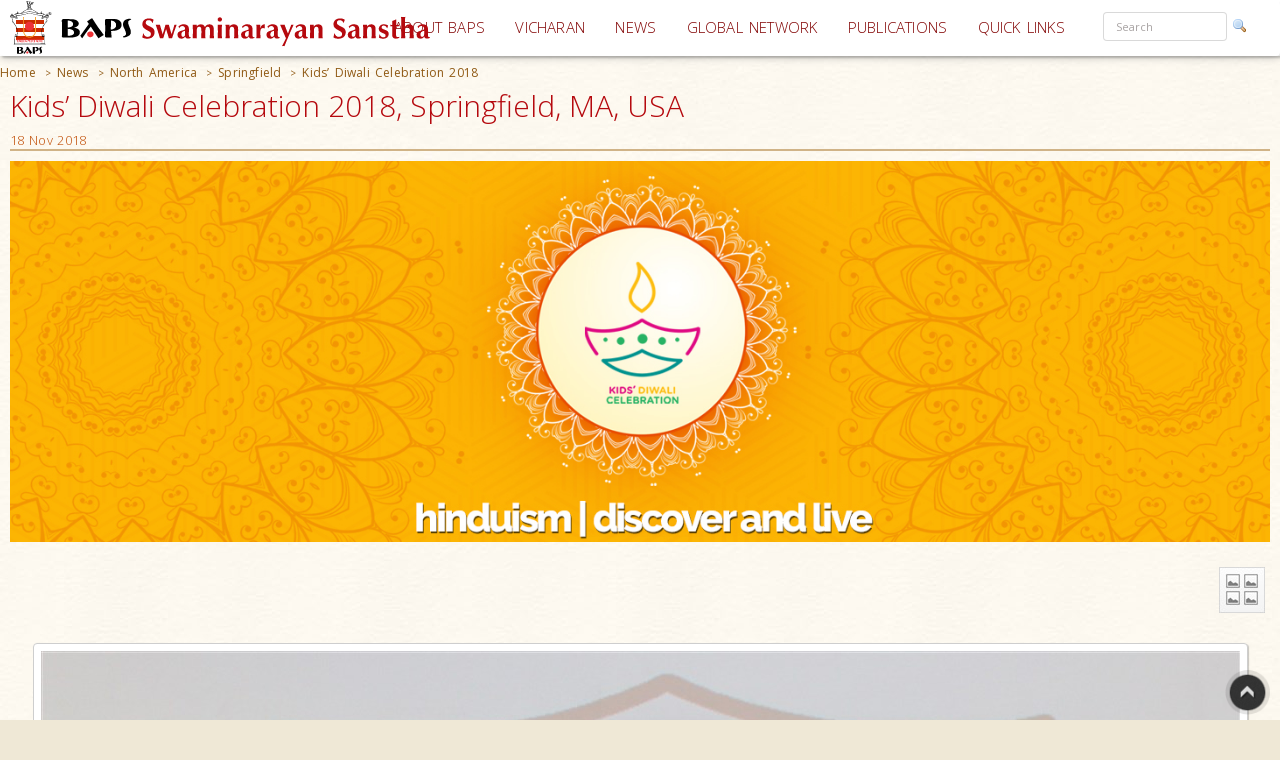

--- FILE ---
content_type: text/html; charset=utf-8
request_url: https://www.baps.org/News/2018/Kids-Diwali-Celebration-2018-14560.aspx
body_size: 18681
content:


<!DOCTYPE html>
<html>
<head id="ctl01_Head1"><title>
	Kids’ Diwali Celebration 2018, Springfield, MA, USA
</title><meta name="viewport" content="width=device-width, initial-scale=1.0, maximum-scale=2, user-scalable=yes shrink-to-fit=yes" /><meta http-equiv="X-UA-Compatible" content="IE=EmulateIE8" /><meta property="og:type" content="non_profit" /><meta property="og:url" /><meta property="og:site_name" content="BAPS" /><meta property="fb:admins" content="1289116501,100003255867293" /><meta http-equiv="x-ua-compatible" content="ie=edge" /><meta http-equiv="content-language" content="en-US" /><meta name="msapplication-TileColor" content="#ffffff" /><meta name="msapplication-TileImage" content="ms-icon-144x144.png" /><meta name="theme-color" content="#ffffff" />
<link rel='stylesheet' type='text/css' href='https://ajax.googleapis.com/ajax/libs/jqueryui/1.10.0/themes/ui-lightness/jquery-ui.css' />
<link rel='stylesheet' type='text/css' href='/ClientScript/yui270b/assets/skins/sam/tabview.css' />
<link rel='stylesheet' type='text/css' href='/ClientScript/greybox/gb_styles.css' />
<link rel='stylesheet' type='text/css' href='/ClientScript/font-awesome-5.0.9/css/fontawesome-all.css' />
<link rel='stylesheet' type='text/css' href='https://www.baps.org/Data/Sites/1/skins/BAPS2019_v1/stylecalendar.css' />
<link rel='stylesheet' type='text/css' href='https://www.baps.org/Data/Sites/1/skins/BAPS2019_v1/bs4a/bootstrap.min.css' />
<link rel='stylesheet' type='text/css' href='https://www.baps.org/Data/Sites/1/skins/BAPS2019_v1/stylemenu.css' />
<link rel='stylesheet' type='text/css' href='https://www.baps.org/Data/Sites/1/skins/BAPS2019_v1/bs4a/bootstrap-grid.min.css' />
<link rel='stylesheet' type='text/css' href='https://www.baps.org/Data/Sites/1/skins/BAPS2019_v1/bs4a/bootstrap-grid.css' />
<link rel='stylesheet' type='text/css' href='https://www.baps.org/Data/Sites/1/skins/BAPS2019_v1/bs4a/flexboxgrid.css' />
<link rel='stylesheet' type='text/css' href='https://www.baps.org/Data/Sites/1/skins/BAPS2019_v1/bs4a/bootstrap-flex.css' />
<link rel='stylesheet' type='text/css' href='https://www.baps.org/Data/Sites/1/skins/BAPS2019_v1/styletreeview.css' />
<link rel='stylesheet' type='text/css' href='https://www.baps.org/Data/Sites/1/skins/BAPS2019_v1/bs4a/bootstrap.css' />
<link rel='stylesheet' type='text/css' href='https://www.baps.org/Data/Sites/1/skins/BAPS2019_v1/style.css' />
<!--[if IE]>
<script src="https://www.baps.org/ClientScript/html5.js" type="text/javascript"></script>

<![endif]-->
<!--[if lt IE 7]>
<script src="https://www.baps.org/ClientScript/IE7.js" type="text/javascript"></script>
<link rel="stylesheet" href="https://www.baps.org/Data/Sites/1/skins/BAPS2019_v1/IESpecific.css" type="text/css" id="IEMenuCSS" />
<![endif]-->
<!--[if IE 7]>
<script src="https://www.baps.org/ClientScript/IE8.js" type="text/javascript"></script>
<link rel="stylesheet" href="https://www.baps.org/Data/Sites/1/skins/BAPS2019_v1/IE7Specific.css" type="text/css" id="IE7MenuCSS" />
<![endif]-->

<meta name="description" content="The BAPS Kids’ Diwali Celebration combined the traditional rituals with patient explanations and fun-filled games to engage a younger audience" />
<meta property="og:description" content="The BAPS Kids’ Diwali Celebration combined the traditional rituals with patient explanations and fun-filled games to engage a younger audience" />
<meta property="twitter:description" content="The BAPS Kids’ Diwali Celebration combined the traditional rituals with patient explanations and fun-filled games to engage a younger audience" />
<meta name="keywords" content="Diwali, Celebration, children, kids, Mahant Swami Maharaj, fun... #bapsdiwali" />
<meta http-equiv="Content-Type" content="text/html; charset=utf-8" />
<meta property="og:title" content="Kids’ Diwali Celebration 2018" />
<meta property="twitter:title" content="Kids’ Diwali Celebration 2018" />
<link rel="search" type="application/opensearchdescription+xml" title="BAPS Site Search" href="https://www.baps.org/SearchEngineInfo.ashx" />
<meta property="og:site_name" content="BAPS Swaminarayan Sanstha" />
<meta name="twitter:card" content="summary_large_image"/>
    <meta name="twitter:site" content="@BAPS"/>
<meta name="twitter:creator" content="@BAPS"/>
<meta property="og:url" content="https://www.baps.org/News/2018/Kids-Diwali-Celebration-2018-14560.aspx" />
<meta property="og:image" content="https://www.baps.org/Data/Sites/1/Media/GalleryImages/17372/WebImages/_springfield_kids_diwali2018_07_.JPG" />
<meta property="twitter:image:src" content="https://www.baps.org/Data/Sites/1/Media/GalleryImages/17372/WebImages/_springfield_kids_diwali2018_07_.JPG" />
<meta property="fb:app_id" content="1646336625632127" />
<link rel='shortcut icon' href='https://www.baps.org/Data/Sites/1/skins/BAPS2019_v1/favicon.ico' />
    
   
   <!-- Google Tag Manager -->
<script>(function(w,d,s,l,i){w[l]=w[l]||[];w[l].push({'gtm.start':
new Date().getTime(),event:'gtm.js'});var f=d.getElementsByTagName(s)[0],
j=d.createElement(s),dl=l!='dataLayer'?'&l='+l:'';j.async=true;j.src=
'https://www.googletagmanager.com/gtm.js?id='+i+dl;f.parentNode.insertBefore(j,f);
})(window,document,'script','dataLayer','GTM-N7N2WDT');</script>
<!-- End Google Tag Manager -->
   

   <!-- Google tag (gtag.js) new Google Analytics 4 property - GA4 -->
<script async src="https://www.googletagmanager.com/gtag/js?id=G-H26ST3VQQX"></script>
<script>
  window.dataLayer = window.dataLayer || [];
  function gtag(){dataLayer.push(arguments);}
  gtag('js', new Date());

  gtag('config', 'G-H26ST3VQQX');
</script>
	


   
	<script src="/ClientScript/mobilemenu.js" type="text/javascript"></script>
	<script src="/ClientScript/modernizr-2.5.3.min.js"></script> 

 
<link rel="stylesheet" href="https://fonts.googleapis.com/css?family=Open+Sans:300,400,600,700" /><link rel="stylesheet" href="https://fonts.googleapis.com/css?family=Dosis:400,200,300,500,600,700,800" /><link rel="stylesheet" href="https://fonts.googleapis.com/css?family=Quicksand:400,300,700" /><link rel="stylesheet" href="https://fonts.googleapis.com/css?family=Raleway:400,100,200,300,500,600,700,800,900" /><link rel="stylesheet" href="https://fonts.googleapis.com/css?family=Roboto:400,100,100italic,300,300italic,400italic,500,500italic,700,700italic,900,900italic" /><link rel="stylesheet" href="https://fonts.googleapis.com/css?family=Ubuntu:400,300,300italic,400italic,500,500italic,700,700italic" /><link rel="stylesheet" href="https://fonts.googleapis.com/css?family=Poppins:400,300,500,600,700&amp;subset=latin,devanagari" /><link rel="stylesheet" href="https://fonts.googleapis.com/css?family=Rasa:100,300&amp;subset=gujarati" /><link rel="stylesheet" href="https://fonts.googleapis.com/css?family=Hind+Vadodara&amp;subset=gujarati" /><link rel="stylesheet" href="https://fonts.googleapis.com/css?family=Open+Sans+Condensed:300" /><link rel="stylesheet" href="https://fonts.googleapis.com/css?family=Arima+Madurai" /><link rel="stylesheet" href="/ClientScript/font-awesome-5.0.9/css/fontawesome-all.css" /> 
	
	
 
	<script src="/ClientScript/BAPScombined.js" type="text/javascript"></script>
	
	   <link rel="stylesheet" href="/ClientScript/bootstrapadmin/plugins/datepicker/datepicker3.css" /> 
	
	  
	
<!-- -------------------------------------------------------------------------- -->
<!-------------------------- Mobile - Menu --------------------------------->
<!-- -------------------------------------------------------------------------- -->
	<script type="text/javascript">
		var scrollpos=0;
		var myWidth = 0, myHeight = 0;
		if( typeof( window.innerWidth ) == 'number' ) {
			//Non-IE
			myWidth = window.innerWidth;
			myHeight = window.innerHeight;
		} else if( document.documentElement && ( document.documentElement.clientWidth || document.documentElement.clientHeight ) ) {
			//IE 6+ in 'standards compliant mode'
			myWidth = document.documentElement.clientWidth;
			myHeight = document.documentElement.clientHeight;
		} else if( document.body && ( document.body.clientWidth || document.body.clientHeight ) ) {
			//IE 4 compatible
			myWidth = document.body.clientWidth;
			myHeight = document.body.clientHeight;
		}
		jQuery(function($){ 
			//$('#menucontainer').scrollLock();
			//$('#menucontainer').scrollLock('on', 'div',true);
			$(document).ready(function() {								
				var ToggleElementsOnWindowsResize = function() { 
					if (document.body.clientWidth < 1400) {
						//$("#mainlogo").addClass("mobilelogo");
						$("#mainmenu").addClass("MainMenunew");
						$("#subMenu").addClass("submenunew");
						var src = $("#leftbapslogo").attr("src").replace("baps_logo_small.svg", "baps_logo.svg");		
						$("#menucontainer").css({height:'60px'});
						$("#leftbapslogo").attr("src", src);
						$("#leftbapslogo").addClass("leftbapslogoSmall");
						$("#DesktopMenu").css({display:'none'});
						$("#subMenu").css({display:'block'});
					}	else	{
						$("#smenunav").removeClass("navbar navbar-inverse navbar-fixed-top");
						$("#subMenu").removeClass("submenunew");
						$(".menu-overlay").removeClass("menu_overlay_open");
						$("#menucontainer").css({height:'60'});
						var src = $("#leftbapslogo").attr("src").replace("baps_logo_small.svg", "baps_logo.svg");
						$("#leftbapslogo").attr("src", src);
						$("#leftbapslogo").removeClass("leftbapslogoSmall");
						$("#DesktopMenu").css({display:'block'});
						$("#subMenu").css({display:'none'});
						$("#offsetSetting").css({display:'none'});
						$("#scrolldown").css({display:'block'});
					}
				};				 
				ToggleElementsOnWindowsResize();
				$(".nav-toggle").on('click',function(){
					var divid = $(this).attr("id");
					if (divid == "mainmenu")
					{
						$("#bs-example-navbar-collapse-2").removeClass("in");
						$("#bs-example-navbar-collapse-2").addClass("collapse");
						$("#secondToggle").addClass("collapsed");
					} else {
						$("#bs-example-navbar-collapse-1").removeClass("in");
						$("#bs-example-navbar-collapse-1").addClass("collapse");
						$("#mainmenu").addClass("collapsed");
					}
		
					var toggle = $('body').attr('class')
					if(toggle.indexOf("nav-open") >-1) {
						$(".menu-overlay").addClass("menu_overlay_open1");
						$("#subMenu").css('z-index', 1503);
						$("#menucontainer").css('width','100%');
						scrollpos =$(window).scrollTop();
						$('body').addClass("overflowhidden"); 
					}	else	{
						$(".menu-overlay").removeClass("menu_overlay_open");
						$("#subMenu").css('z-index', 1500);				
						$('body').removeClass("overflowhidden"); 
						window.scrollTo(0, scrollpos );
					}
				});
				$("#smenu ul li a").on('click',function(){
					$("#bs-example-navbar-collapse-2").removeClass("in");
					$("#bs-example-navbar-collapse-2").addClass("collapse");
					$(".navbar-toggle").addClass("collapsed");
					$(".menu-overlay").removeClass("menu_overlay_open");
				});				
				$(".menu-overlay").on('click',function(){
					$("#subMenu").css('z-index', 1500);
					$("#subMenu").css('position','relative');
					$("#subMenu").css('top','-50px');
					$("#bs-example-navbar-collapse-2").removeClass("in");
					$("#bs-example-navbar-collapse-2").addClass("collapse");
					$("#bs-example-navbar-collapse-1").removeClass("in");
					$("#bs-example-navbar-collapse-1").addClass("collapse");
					$(".navbar-toggle").addClass("collapsed");
					$(".menu-overlay").removeClass("menu_overlay_open");
					$('body').removeClass("overflowhidden");
					window.scrollTo(0, scrollpos );
				});
				$(window).resize(function() {
					ToggleElementsOnWindowsResize();
				});
			});							
		});
	</script>
	<style>
		.footer-sticky {
			position: fixed;
			bottom: 0;
		}
		.nav-down{
			position:absolute;
		}
		.search-control, .searchpanel {
			display: inline-flex;
			height: 29px;
		}

		li.nav-item > div > div > input {
			color: #a8a3a3;
			font-size: 11px;
			margin-right: 5px;
		}

		li.nav-item.margintop.hover > div.form-group.nomargin.hover > div > a:hover > img.hover {
			background-color: transparent;
			padding: 0;
		}

		.form-group > .searchpanel > a > img, .form-group > .searchpanel > a:hover {
			background-color: transparent;
			padding: 0;
		}

		#SearchInput2.input[type="text"] {
			color: #a8a3a3;
			font-size: 11px;
		}
		.socialnav {
			bottom:20%;
		}
		.socialmedia {
            position: absolute;
           width: 60px;
           top: -128px;
		}
		.main-header{
			z-index:50;
		}
		@media (max-width:575px) {
			li.menu-item > div > div > input, #SearchInput2.input[type="text"] {
				display: block;
				width: 100%;
				font-size: small;
				margin-right: auto;
				margin-left: 15px;
			}

			.search-control, .searchpanel {
				height: 32px;
			}
		}
	</style>
	<script src="https://ajax.googleapis.com/ajax/libs/webfont/1.6.26/webfont.js"></script>
	<script>
		WebFont.load({
			google: {
				families: ['Open Sans', 'Open Sans Condensed', 'Rasa','Arima Madurai']
			}
		});
	</script>

<link rel='canonical' href='https://www.baps.org/News/2018/Kids-Diwali-Celebration-2018-14560.aspx' /></head>
<body id="ctl01_Body" class="pagebody  newsbg">


<!-- Google Tag Manager (noscript) -->
<noscript><iframe src="https://www.googletagmanager.com/ns.html?id=GTM-N7N2WDT"
height="0" width="0" style="display:none;visibility:hidden"></iframe></noscript>
<!-- End Google Tag Manager (noscript) -->

	<div id="fb-root"></div>
	<script>
		(function(d, s, id) {
			var js, fjs = d.getElementsByTagName(s)[0];
			if (d.getElementById(id)) return;
			js = d.createElement(s); js.id = id;
			js.src = 'https://connect.facebook.net/en_GB/sdk.js#xfbml=1&version=v2.12';
			fjs.parentNode.insertBefore(js, fjs);
		}(document, 'script', 'facebook-jssdk'));
	</script>
	
		
	    <script type="text/javascript">

jQuery(function($) {

    checkCookie_eu();

    function checkCookie_eu()
    {

        var consent = getCookie_eu("cookies_consent");

        if (consent == null || consent == "" || consent == undefined)
        {
            // show notification bar
            $('#cookie_directive_container').show();
        }

    }

    function setCookie_eu(c_name,value,exdays)
    {

        var exdate = new Date();
        exdate.setDate(exdate.getDate() + exdays);
        var c_value = escape(value) + ((exdays==null) ? "" : "; expires="+exdate.toUTCString());
        document.cookie = c_name + "=" + c_value+"; path=/";

        $('#cookie_directive_container').hide('slow');
    }


    function getCookie_eu(c_name)
    {
        var i,x,y,ARRcookies=document.cookie.split(";");
        for (i=0;i<ARRcookies.length;i++)
        {
            x=ARRcookies[i].substr(0,ARRcookies[i].indexOf("="));
            y=ARRcookies[i].substr(ARRcookies[i].indexOf("=")+1);
            x=x.replace(/^\s+|\s+$/g,"");
            if (x==c_name)
            {
                return unescape(y);
            }
        }
    }

    $("#cookie_accept a").click(function(){
        setCookie_eu("cookies_consent", 1, 1825);
    });

});


</script>


	<div style="display:none;position: fixed;bottom: 0px;right: 0px;left: 0px;min-height: 25px;z-index: 1027;background-color: white;vertical-align: middle;" class="" id="cookie_directive_container">
		
<div style="text-align:center;">
			
				
                    <div style="vertical-align:middle;display: inline-block;text-align: center;padding-top: 5px;padding-bottom: 5px;max-width:500px;margin-top:5px;margin-bottom:5px;">
					    <span class="col-xl-12">This site uses cookies. Read how we use them, in our <a style="font-size:12px;" target="_blank" href="/Privacy-Policy.aspx">privacy policy</a>.&nbsp;
					    </span>
                    </div>
                    <div style="vertical-align:middle;display: inline-block;text-align: left;/*! vertical-align: middle; */padding-top:5px;padding-bottom:5px;margin-top:5px;margin-bottom:5px;" id="cookie_accept">
				
						<a href="#" class="btn-sm btn-danger gtm_I_accept " style="" id="btn_I_accept">I accept</a>
                    </div>
				
			</div>
	
	</div>

	
	
    <script type="text/javascript"> 
(function(i,s,o,g,r,a,m){i['GoogleAnalyticsObject']=r;i[r]=i[r]||function(){
(i[r].q=i[r].q||[]).push(arguments)},i[r].l=1*new Date();a=s.createElement(o),
m=s.getElementsByTagName(o)[0];a.async=1;a.src=g;m.parentNode.insertBefore(a,m)
})(window,document,'script','//www.google-analytics.com/analytics.js','ga');
ga('create', 'UA-28024774-1', 'auto');ga('set','contentGroup1', 'North America'); ga('send', 'pageview'); 
 </script>
    <form method="post" action="/News/2018/Kids-Diwali-Celebration-2018-14560.aspx" id="aspnetForm">
<div>
<input type="hidden" name="__EVENTTARGET" id="__EVENTTARGET" value="" />
<input type="hidden" name="__EVENTARGUMENT" id="__EVENTARGUMENT" value="" />
<input type="hidden" name="__VIEWSTATEFIELDCOUNT" id="__VIEWSTATEFIELDCOUNT" value="16" />
<input type="hidden" name="__VIEWSTATE" id="__VIEWSTATE" value="/wEPDwUKMjA1OTAyNzk1MQ9kFgJmD2QWAgIDDxYCHgVjbGFzcwUQcGFnZWJvZHkgIG5ld3NiZxYCAgMPFgIeBmFjdGlvbgUyL05l" />
<input type="hidden" name="__VIEWSTATE1" id="__VIEWSTATE1" value="d3MvMjAxOC9LaWRzLURpd2FsaS1DZWxlYnJhdGlvbi0yMDE4LTE0NTYwLmFzcHgWFGYPFgIeD1NpdGVNYXBQcm92aWRlcgUJQkFQ" />
<input type="hidden" name="__VIEWSTATE2" id="__VIEWSTATE2" value="U3NpdGUxZAIBDxYEHwIFCUJBUFNzaXRlMR4PU3RhcnRpbmdOb2RlVXJsBQt+L05ld3MuYXNweGQCFQ9kFgJmDw8WBB4IQ3NzQ2xh" />
<input type="hidden" name="__VIEWSTATE3" id="__VIEWSTATE3" value="c3MFC2JyZWFkY3J1bWJzHgRfIVNCAgJkFgICAQ88KwAFAQAPFgQeDVBhdGhTZXBhcmF0b3IFAyA+IB4HVmlzaWJsZWdkFgpmD2QW" />
<input type="hidden" name="__VIEWSTATE4" id="__VIEWSTATE4" value="AgIBDw8WBB4LTmF2aWdhdGVVcmwFFGh0dHBzOi8vd3d3LmJhcHMub3JnHgRUZXh0BQRIb21lZGQCAg9kFgICAQ8PFgQfCAUKL05l" />
<input type="hidden" name="__VIEWSTATE5" id="__VIEWSTATE5" value="d3MuYXNweB8JBQROZXdzZGQCBA9kFgICAQ8PFgQfCAUYL05ld3MvTm9ydGgtQW1lcmljYS5hc3B4HwkFDU5vcnRoIEFtZXJpY2Fk" />
<input type="hidden" name="__VIEWSTATE6" id="__VIEWSTATE6" value="ZAIGD2QWAgIBDw8WBB8IBTMvR2xvYmFsLU5ldHdvcmsvTm9ydGgtQW1lcmljYS9TcHJpbmdmaWVsZC9OZXdzLmFzcHgfCQULU3By" />
<input type="hidden" name="__VIEWSTATE7" id="__VIEWSTATE7" value="aW5nZmllbGRkZAIID2QWAgIBDw8WBB8IBTIvTmV3cy8yMDE4L0tpZHMtRGl3YWxpLUNlbGVicmF0aW9uLTIwMTgtMTQ1NjAuYXNw" />
<input type="hidden" name="__VIEWSTATE8" id="__VIEWSTATE8" value="eB8JBR9LaWRz4oCZIERpd2FsaSBDZWxlYnJhdGlvbiAyMDE4ZGQCFg9kFgICAQ9kFgICAQ9kFgJmD2QWAmYPDxYGHwQFG3BhbmVs" />
<input type="hidden" name="__VIEWSTATE9" id="__VIEWSTATE9" value="d3JhcHBlciBoaWRkZW4tbWQtZG93bh8FAgIfB2dkFgICAQ8PFgQfBAUXIG1vZHVsZXBubCBtb2R1bGUxNTE0OTQfBQICZBYCAgMP" />
<input type="hidden" name="__VIEWSTATE10" id="__VIEWSTATE10" value="ZBYCAgEPZBYCAgEPDxYGHwQFDmNhcm91c2VsLWlubmVyHghJbWFnZVVybAU7L0RhdGEvc2l0ZXMvMS9NZWRpYS9QYXJlbnRDb250" />
<input type="hidden" name="__VIEWSTATE11" id="__VIEWSTATE11" value="ZW50Um90YXRvci9wXzI0MV8xNDQweDQzNS5qcGcfBQICZGQCFw8PFgIfB2hkZAIYDw8WBB8EBRJjZW50ZXItbm9tYXJnaW5zX3cf" />
<input type="hidden" name="__VIEWSTATE12" id="__VIEWSTATE12" value="BQICZBYEAgEPDxYCHwdoZGQCAw9kFgICAw9kFgJmD2QWAmYPZBYCAgEPDxYEHwQFFyBtb2R1bGVwbmwgbW9kdWxlMTUxOTkxHwUC" />
<input type="hidden" name="__VIEWSTATE13" id="__VIEWSTATE13" value="AmRkAhkPDxYCHwdoZGQCGg8PFgIfB2hkZAIbD2QWAmYPZBYCAgEPZBYEAgIPEGRkFgECA2QCBw8PFgIeFFZhbGlkYXRpb25FeHBy" />
<input type="hidden" name="__VIEWSTATE14" id="__VIEWSTATE14" value="ZXNzaW9uBVteKFswLTlhLXpBLVpdKFsnLS5cd10qWzAtOWEtekEtWl0pKkAoKFswLTlhLXpBLVpdKSsoWy1cdyddKlswLTlhLXpB" />
<input type="hidden" name="__VIEWSTATE15" id="__VIEWSTATE15" value="LVpdKSpcLikrW2EtekEtWl17Miw5fSkkZGQCHA8PFgIfB2dkZGR/BnYg2EbIM45qDlPTwkNVA81wfQ==" />
</div>

<script type="text/javascript">
//<![CDATA[
var theForm = document.forms['aspnetForm'];
if (!theForm) {
    theForm = document.aspnetForm;
}
function __doPostBack(eventTarget, eventArgument) {
    if (!theForm.onsubmit || (theForm.onsubmit() != false)) {
        theForm.__EVENTTARGET.value = eventTarget;
        theForm.__EVENTARGUMENT.value = eventArgument;
        theForm.submit();
    }
}
//]]>
</script>


<script src="/WebResource.axd?d=yryfc5JLEPgTt0n0r1jdu_V7YLGyn8B7fNd8jhy_JD9mq6BEnXyhoUfc-OJ4FBusnFJTLBUQ86Pe4BvTW5Ow7VeMkvg1&amp;t=637453888939909757" type="text/javascript"></script>


<script src="/ClientScript/BAPScombined.js" type="text/javascript"></script>
<script src="https://ajax.googleapis.com/ajax/libs/jquery/1.9.0/jquery.min.js" type="text/javascript" ></script>
<script src="https://ajax.googleapis.com/ajax/libs/jqueryui/1.10.0/jquery-ui.min.js" type="text/javascript" ></script><link rel="stylesheet" type="text/css" href="/ClientScript/highslide/highslide.css" /><script type="text/javascript" src="/ClientScript/highslide/directwithsharing-gallery4.js"></script><script type="text/javascript">hs.graphicsDir = '/ClientScript/highslide/graphics/';hs.align = 'center'; hs.transitions = ['expand', 'crossfade'];hs.fadeInOut = true; hs.dimmingOpacity = 0.8;hs.outlineType = 'rounded-white';hs.captionEval = 'this.thumb.alt';hs.marginBottom = 105;  hs.numberPosition = 'caption';hs.addSlideshow({  interval: 5000, repeat: true, useControls: true, overlayOptions: { className: 'text-controls', position: 'bottom center',relativeTo: 'viewport',offsetY: -60},thumbstrip: { position: 'bottom center', mode: 'horizontal',relativeTo: 'viewport' }});</script>
<script src="/ScriptResource.axd?d=lLchZCmF_9eQohp8_VFjnnM-s5Mws8qhcioaG2jm3IVKz8XZnkqKem359kwDjTpbx-eCFMeSFyADNwUR4LhjyPDAEw1delDaZTsC1_X6qBfKypLy0vaGGyutaPgBfPUkaPQUGHcHVoNirqZHDCYaCnv90zkvCFt_vDXdKTTPA0TArHUY0&amp;t=2fe674eb" type="text/javascript"></script>
<script src="/ScriptResource.axd?d=mBq-T46DWQvRWLolr7xyeczSXCJwJRBS-e2TcyKTbuVPOPcmNm2WFwPkkH2mEO8zUP3_XZMmZoW9F68u9gpmVvsLmIM1FZPZAui1HDM1vE2yAsGbUD6VLPWjMqHn6DztoGWQdbhkt8rvmnqpCdwd4Fdf32KyYFpUVjPeilH5OCR-YfIT0&amp;t=2fe674eb" type="text/javascript"></script>
<script src="/ScriptResource.axd?d=7h2kcKDYQ7SMLeetOAn5pCo7H4dQfDBLb-1_m-U6_4KkczirIfp4tb7GbgAKsm8sJJVqBA5ng2FipgRbZ23kNabk2cEivkpra7wCgfc4xkH0TDSYF3SuH9Azl3Esp1QSaMZCNfnCgaogSrjKAOIcm9qI0Qv4OMUJ-ZEL7yUJMI4s1lx19MbS_scn43CpqO8hYpqGTg2&amp;t=2fe674eb" type="text/javascript"></script>
<script type="text/javascript">
//<![CDATA[
Sys.Services._AuthenticationService.DefaultWebServicePath = 'Authentication_JSON_AppService.axd';
Sys.Services._RoleService.DefaultWebServicePath = 'Role_JSON_AppService.axd';
//]]>
</script>

        
        
        
        <script type="text/javascript">
//<![CDATA[
Sys.WebForms.PageRequestManager._initialize('ctl01$ScriptManager1', 'aspnetForm', ['fctl01$bugupdatepnl',''], ['ctl01$btnrptbug',''], [], 90, 'ctl01');
//]]>
</script>

        <div style="display: block;" class="gotop">
            <img src="/images/up.png" style="max-width: 100%">
        </div>
<!-- -------------------------------------------------------------------------- -->
<!-------------------------------- Social Media Panel ---------------------------->
<!-- -------------------------------------------------------------------------- -->

<!-- -------------------------------------------------------------------------- -->
<!---------------------------------- Admin Panel --------------------------------->
<!-- -------------------------------------------------------------------------- -->
		<div id="adminpanelnavigation" class="adminnav " style='Display:none;'>
			<div id="adminmedia" class="adminmedia ">
				<div class="container margin0 padding0 ">
					<div class="text-right ">
						<div class="clearfix">
							<div class="hidden--down col-12  ">
								<ul class="list-inline">
									
									
									
									
									
									
									
									
									
									
									
									
									
									
									
									
								</ul>
							</div>
							<div class="pull-right col-12">
								
							</div>
						</div>
					</div>
				</div>
				<a href="javascript:void(0)" class="close-admin paddingleft2 btn " onclick="closeadminNav()">
					<i class="far fa-times-circle" style="font-size:xx-large; margin-left:10px;"></i>
				</a>
			</div>
			<a href="javascript:void(0)" id="openadmin" class="openadminbtn" onclick="adminfunction()">
				<i class="fas fa-cogs" style="color: #ff0087; text-shadow:1px 1px 2px rgba(150, 150, 150, 1);"></i> 
			</a>
		</div>
<!-- -------------------------------------------------------------------------- -->
<!-------------------------- Web Menu Navigation --------------------------------->
<!-- -------------------------------------------------------------------------- -->
        <div class="col-xs-12 col-sm-12 col-md-12 col-xl-12 margintop0">
            <div class="clearfix">
				<span id=" " class="menu-overlay"></span>
				<div id="menucontainer" style="z-index: 1501; height: 60px;" >
					<header class="main-header nav-down">
						<div class="bapslogo">
							<a href="/" title="BAPS Swaminarayan Sanstha" rel="home">
								<img src="/images/baps_logo.svg" align="center" class="baps_logo" id="leftbapslogo" />
							</a>
						</div>
						<div class="device_img">
							<a href="/" title="BAPS Swaminarayan Sanstha" rel="home">
								<img src="/images/baps_logo_small.svg" align="center" class="baps_logo" id="leftbapslogo" />
							</a>
						</div>
<!-- -------------------------------------------------------------------------- -->
<!-------PORTAL------------------- Main Dynamic Menu --------------------------------->
<!-- -------------------------------------------------------------------------- -->
						 

<div id="ctl01_SiteMenu1_pnlMannualMenu">
	

    <div id="DesktopMenu"  class="sticky-top sticky" data-toggle="sticky-onscroll">
							<div class="menubg  navbar-fixed--top">
								<nav class="navbar menubg  navbar-toggleable" role="navigation">
									<div class="collapse navbar-collapse" id="bs-example-navbar-collapse-1" style="position: absolute;
										right: 0;">
										<ul class="navbar-nav ml-auto ">
											<li class="nav-item dropdown ">
												<a href="/About-BAPS.aspx" class="nav-link dropdown-toggle padding5 " data-toggle=""
													id="responsiveNavbarDropdown1" aria-haspopup="false" aria-expanded="false">ABOUT
													BAPS</a>
												<ul class="dropdown-menu" aria-labelledby="responsiveNavbarDropdown1">
													<li><a class="nav-link" href="/Spiritual-Living.aspx">SPIRITUAL LIVING</a></li>

													<li><a class="nav-link" href="/humanitarianservices.aspx">HUMANITARIAN SERVICES</a>
													</li>

													<li><a class="nav-link" href="/cultureandheritage.aspx">CULTURE AND HERITAGE</a>
													</li>

													<li><a class="nav-link" href="/developingindividuals.aspx">DEVELOPING INDIVIDUALS</a>
													</li>
												</ul>
											</li>
											<li class="nav-item">
												<a class="nav-link padding5" href="/vicharan.aspx">VICHARAN<span class="sr-only">(current)</span></a>
											</li>
											<li class="nav-item">
												<a class="nav-link padding5" href="/news">NEWS</a>
											</li>
											<li class="nav-item dropdown">
												<a class="nav-link dropdown-toggle padding5" href="/Global-Network" id="supportedContentDropdown"
													data-toggle="" aria-haspopup="true" aria-expanded="false">GLOBAL NETWORK</a>
												<div class="dropdown-menu" aria-labelledby="supportedContentDropdown">
													<a class="nav-link" href="/Global-Network/india.aspx">INDIA</a><a class="dropdown-divider"></a>
													<a class="nav-link" href="/Global-Network/North-America.aspx">NORTH AMERICA</a><a
														class="dropdown-divider"></a>
													<a class="nav-link" href="/Global-Network/UK-and-Europe.aspx">UK & EUROPE</a><a
														class="dropdown-divider"></a>
													<a class="nav-link" href="/Global-Network/Africa.aspx">AFRICA </a><a
														class="dropdown-divider"></a>
													<a class="nav-link" href="/Global-Network/Asia-Pacific.aspx">ASIA PACIFIC</a><a class="dropdown-divider"></a><a
														class="dropdown-divider"></a>
													<a class="nav-link" href="/Global-Network/middleEast.aspx">MIDDLE EAST</a><a class="dropdown-divider"></a>

												</div>
											</li>
											<li class="nav-item">
												<a class="nav-link padding5" href="/publications">PUBLICATIONS</a>
											</li>
											<li class="nav-item dropdown">
												<a class="nav-link dropdown-toggle padding5" href="#" id="A1" data-toggle="" aria-haspopup="true"
													aria-expanded="false">QUICK LINKS</a>
												<div class="dropdown-menu" id="ddql" aria-labelledby="supportedContentDropdown" >
													<a class="nav-link" href="/Daily-Satsang.aspx">DAILY SATSANG </a><a class="dropdown-divider"></a>
													<a class="nav-link" href="/WhatsNew.aspx">LATEST UPDATES</a><a class="dropdown-divider"></a>
													<a class="nav-link" href="/Calendar.aspx">CALENDAR & FESTIVALS </a><a class="dropdown-divider"></a>
													<a class="nav-link" href="/Enlightening-Essays.aspx">ENLIGHTENING ESSAYS</a><a class="dropdown-divider"></a>
													<a class="nav-link " href="/satsang.aspx">સત્સંગ લેખમાળા</a><a class="dropdown-divider"></a>
													<a class="nav-link" href="/Satsang-Sabha.aspx">SATSANG SABHA </a><a class="dropdown-divider"></a>
													<a class="nav-link" href="/Satsang-Exams.aspx">SATSANG EXAMS </a><a class="dropdown-divider"></a>
													<a class="nav-link" href="/audios.aspx">AUDIOS </a><a class="dropdown-divider"></a>
													<a class="nav-link" href="/videos.aspx">VIDEOS</a><a class="dropdown-divider"></a>
													<a class="nav-link" href="/Prayer.aspx">PRAYER</a><a class="dropdown-divider"></a>
													<a class="nav-link" href="/downloads.aspx">DOWNLOADS</a><a class="dropdown-divider"></a>
													<a class="nav-link" href="/faq.aspx">FAQS </a><a class="dropdown-divider"></a>
													<a class="nav-link" href="/glossary.aspx">GLOSSARY</a>
												</div>
											</li>

											<li class="nav-item margintop">
												<div class="form-group nomargin">

<script type="text/javascript">
function watermarkLeave(obj, wm) {
    
	if (obj.value == '' && obj.className == 'watermarktextbox_normal') {
        
		obj.value = wm;
		obj.className = 'watermarktextbox';
    }
   
}
function redirect(obj) {
     var abc =  ctl01_SiteMenu1_SearchInput2_txtSearch
     
        
        if (obj.value == 'Search' && obj.className == 'watermarktextbox') {
            obj.value = '';
        }

        window.location = "/SearchResults.aspx?q=" + obj.value.replace(/ /g, '+');
    }
    function clickButton(e,obj) {

        var evt = e ? e : window.event;


        
        if (evt.keyCode == 13) {

            redirect(obj);

            return false;

        }



    } 
    function redirect2() {
     var abc =  'ctl01_SiteMenu1_SearchInput2_txtSearch';
     
      
        var myval = eval('wm' + 'ctl01_SiteMenu1_SearchInput2_txtSearch');
          var str = document.getElementById(abc);
       
        if (str.value == 'Search' && str.className == 'watermarktextbox') {
            str.value = '';
        }

         window.location = "/SearchResults.aspx?q=" + str.value.replace(/ /g, '+');
    }
     
 </script>

<div id="ctl01_SiteMenu1_SearchInput2_pnlSearch" class="searchpanel">
		
<h2 id="ctl01_SiteMenu1_SearchInput2_heading" style="position: absolute; left:-2000px; text-indent: -999em;"><label for="ctl01_SiteMenu1_SearchInput2_txtSearch" id="ctl01_SiteMenu1_SearchInput2_lblSearchHeading"></label></h2>
<input onfocus="javascript:watermarkEnter(this, &#39;Search&#39;);" onblur="javascript:watermarkLeave(this, &#39;Search&#39;);" name="ctl01$SiteMenu1$SearchInput2$txtSearch" type="text" id="ctl01_SiteMenu1_SearchInput2_txtSearch" class="watermarktextbox" onkeypress="return clickButton(event,this)" />
<a href="javascript:redirect2();"><img src="/images/magnifier.png" /></a>

	</div>
												</div>
											</li>
										</ul>
									</div>
								</nav>
							</div>
						</div>
						<div id="subMenu" style="position: absolute; top:0;"  class="sticky-top sticky"  data-toggle="sticky-onscroll">
						
								<nav class="navbar    navbar-toggleable" role="navigation">
									<div class="wrapper wrapper-flush">
										<button class="nav-toggle">
											<div class="icon-menu">
												<span class="line line-1"></span>
												<span class="line line-2"></span>
												<span class="line line-3"></span>
											</div>
										</button>
										<div class="nav-container">
											<ul class="nav-menu menu">
											<li class="menu-item has-dropdown " style="display: block;"><a href="/About-BAPS.aspx"
												class="menu-link">ABOUT US</a>
												<ul class="nav-dropdown menu">
													<li class="menu-item "><a href="/Spiritual-Living.aspx" class="menu-link">SPIRITUAL LIVING</a> </li>
													<li class="menu-item"><a href="/humanitarianservices.aspx" class="menu-link">HUMANITARIAN SERVICES</a></li>
													<li class="menu-item"><a href="/cultureandheritage.aspx" class="menu-link">CULTURE AND HERITAGE</a> </li>
													<li class="menu-item"><a href="/developingindividuals.aspx" class="menu-link">DEVELOPING INDIVIDUALS</a> </li>
												</ul>
											</li>
											<li class="menu-item"><a href="/vicharan.aspx" class="menu-link">VICHARAN</a> </li>
											<li class="menu-item"><a href="/news" class="menu-link">NEWS</a> </li>
											<li class="menu-item has-dropdown" style="display: block;"><a href="/Global-Network"
												class="menu-link">GLOBAL NETWORK</a>
												<ul class="nav-dropdown menu">
													<li class="menu-item"><a href="/Global-Network/india.aspx" class="menu-link">INDIA</a></li>
													<li class="menu-item"><a href="/Global-Network/North-America.aspx" class="menu-link"> NORTH AMERICA</a></li>
													<li class="menu-item"><a href="/Global-Network/UK-and-Europe.aspx" class="menu-link"> UK & EUROPE</a></li>
													<li class="menu-item"><a href="/Global-Network/Africa.aspx" class="menu-link">AFRICA</a></li>
													<li class="menu-item"><a href="/Global-Network/Asia-Pacific.aspx" class="menu-link"> ASIA PACIFIC</a></li>
													<li class="menu-item"><a href="/Global-Network/middleEast.aspx" class="menu-link">MIDDLE EAST</a></li>
												</ul>
											</li>
											<li class="menu-item has-dropdown" style="display: block;"><a href="/publications"
												class="menu-link">PUBLICATIONS</a>
												<ul class="nav-dropdown menu">
													<li class="menu-item"><a href="/publications/books.aspx" class="menu-link">BOOKS</a></li>
													<li class="menu-item"><a href="/publications/audios.aspx" class="menu-link">AUDIO</a></li>
													<li class="menu-item"><a href="/publications/video.aspx" class="menu-link">VIDEO</a></li>
													<li class="menu-item"><a href="/publications/magazines.aspx" class="menu-link">MAGAZINES</a></li>
												</ul>
											</li>
											<li class="menu-item has-dropdown" style="display: block;"><a href="#" class="menu-link">
												QUICK LINKS</a>
												<ul class="nav-dropdown menu">
													<li class="menu-item"><a href="/Daily-Satsang.aspx" class="menu-link">DAILY SATSANG</a></li>
													<li class="menu-item"><a href="/WhatsNew.aspx" class="menu-link">LATEST UPDATES</a></li>
													<li class="menu-item"><a href="/Calendar.aspx" class="menu-link">CALENDAR & FESTIVALS</a></li>
													<li class="menu-item"><a href="/Enlightening-Essays.aspx" class="menu-link">ENLIGHTENING ESSAYS</a></li>
													<li class="menu-item"><a href="/satsang.aspx" class="menu-link">સત્સંગ લેખમાળા</a></li>
													<li class="menu-item"><a href="/Satsang-Sabha.aspx" class="menu-link">SATSANG SABHA</a></li>
													<li class="menu-item"><a href="/Satsang-Exams.aspx" class="menu-link">SATSANG EXAMS</a></li>
													<li class="menu-item"><a href="/audios.aspx" class="menu-link">Audios</a></li>
													<li class="menu-item"><a href="/videos.aspx" class="menu-link">Videos</a></li>
													<li class="menu-item"><a href="/Prayer.aspx" class="menu-link">PRAYER</a></li>
													<li class="menu-item"><a href="/downloads.aspx" class="menu-link">DOWNLOADS</a></li>
													<li class="menu-item"><a href="/faq.aspx" class="menu-link">FAQS</a></li>
													<li class="menu-item"><a href="/glossary.aspx" class="menu-link">GLOSSARY</a></li>
												</ul>
											</li>
											<li class="menu-item">
												<div class="form-group " style="margin-bottom: 10px;margin-top: 10px;">
												
														
<script type="text/javascript">
function watermarkLeave(obj, wm) {
    
	if (obj.value == '' && obj.className == 'watermarktextbox_normal') {
        
		obj.value = wm;
		obj.className = 'watermarktextbox';
    }
   
}
    function redirect3() {
     var abc =  'ctl01_SiteMenu1_SearchInput3_txtSearch';
     
      
        var myval = eval('wm' + 'ctl01_SiteMenu1_SearchInput3_txtSearch');
          var str = document.getElementById(abc);
       
        if (str.value == 'Search' && str.className == 'watermarktextbox') {
            str.value = '';
        }

         window.location = "/SearchResults.aspx?q=" + str.value.replace(/ /g, '+');
    }
     function redirect(obj) {
     var abc =  ctl01_SiteMenu1_SearchInput3_txtSearch
     
        
        if (obj.value == 'Search' && obj.className == 'watermarktextbox') {
            obj.value = '';
        }

        window.location = "/SearchResults.aspx?q=" + obj.value.replace(/ /g, '+');
    }
    function clickButton(e,obj) {

        var evt = e ? e : window.event;


        
        if (evt.keyCode == 13) {

            redirect(obj);

            return false;

        }



    }
 </script>

<div id="ctl01_SiteMenu1_SearchInput3_pnlSearch" class="searchpanel">
		
<h2 id="ctl01_SiteMenu1_SearchInput3_heading" style="position: absolute; left:-2000px; text-indent: -999em;"><label for="ctl01_SiteMenu1_SearchInput3_txtSearch" id="ctl01_SiteMenu1_SearchInput3_lblSearchHeading"></label></h2>
<input onfocus="javascript:watermarkEnter(this, &#39;Search&#39;);" onblur="javascript:watermarkLeave(this, &#39;Search&#39;);" name="ctl01$SiteMenu1$SearchInput3$txtSearch" type="text" id="ctl01_SiteMenu1_SearchInput3_txtSearch" class="watermarktextbox" onkeypress="return clickButton(event,this)" />
<a href="javascript:redirect3();"><img src="/images/magnifier.png" /></a>

	</div>
												</div>
											</li>
										</ul>
										</div>
									 </div> 
								</nav>
							</div>

</div>


					</header>
				</div>
            </div>

			
<!-- -------------------------------------------------------------------------- -->
<!-------PORTAL-----------------Left Side Vertical Menu -------------------------->
<!-- -------------------------------------------------------------------------- -->
			<div class="hidden-lg-up" style="z-index:1501;" >
				
			</div>
<!-- -------------------------------------------------------------------------- -->
<!-------------------------- Contents of web --------------------------------->
<!-- -------------------------------------------------------------------------- -->
			
			<div class="container hidden-md-down">
                    <div class="text-left clearfix ">
                        <div id="ctl01_Breadcrumbs_pnlWrapper" class="breadcrumbs">
	
    <span id="ctl01_Breadcrumbs_breadCrumbsControl"><span>
            <a id="ctl01_Breadcrumbs_breadCrumbsControl_ctl00_lnkRoot" class="&lt;%# CssClass %>breadcrumb-item" href="https://www.baps.org">Home</a>
        </span><span> > </span><span>
            <a id="ctl01_Breadcrumbs_breadCrumbsControl_ctl02_lnkNode" class="&lt;%# CssClass %>breadcrumb-item" href="/News.aspx">News</a>
        </span><span> > </span><span>
            <a id="ctl01_Breadcrumbs_breadCrumbsControl_ctl04_lnkNode" class="&lt;%# CssClass %>breadcrumb-item" href="/News/North-America.aspx">North America</a>
        </span><span> > </span><span>
            <a id="ctl01_Breadcrumbs_breadCrumbsControl_ctl06_lnkNode" class="&lt;%# CssClass %>breadcrumb-item" href="/Global-Network/North-America/Springfield/News.aspx">Springfield</a>
        </span><span> > </span><span>
            <a id="ctl01_Breadcrumbs_breadCrumbsControl_ctl08_lnkCurrent" class="&lt;%# CurrentPageCssClass %>breadcrumb-item active" href="/News/2018/Kids-Diwali-Celebration-2018-14560.aspx">Kids’ Diwali Celebration 2018</a>
        </span></span>
    

</div>

                    </div>
                </div>
			<div class="alternetpanel1">
                    <div class="">
                        <div id="ctl01_divaltcontent1" class="altcontent1">
	
                            
                            <div id="ctl01_altcontent1_151493" class="modules151493">
		
<script type="text/javascript">
    $(function() {

        $(".normalfont").click(function() {
            var startSize = $('#fcktext p').css('font-size');
            var newSize = parseFloat(startSize, 14);
            newSize -= 2;
            if (newSize > 11) {
                $('#fcktext p').css('font-size', newSize);
                $('.fck_normal_text').css('font-size', newSize);
            }
            return false;
        });

        $(".normalfont2").click(function() {
            var startSize = $('#fcktext p').css('font-size');
            var newSize = parseFloat(startSize, 14);
            newSize += 2;

            if (newSize < 21) {
                $('#fcktext p').css('font-size', newSize);
                $('.fck_normal_text').css('font-size', newSize);
            }
            return false;
            return false;
        });

    });
 
 
	</script>
<div id="ctl01_altcontent1_ctl00_pnlWrapper" class="panelwrapper ">
			
<div id="ctl01_altcontent1_ctl00_pnlContainer" class=" modulepnl module151493">
				

<div id="ctl01_altcontent1_ctl00_pnlLinks" class="clearfix">
					

    
    
         <div id="ctl01_altcontent1_ctl00_rptLinks_ctl00_testtitle">
						
         <div class="container  borderbottom2 ">
             
          
         
         <div id="ctl01_altcontent1_ctl00_rptLinks_ctl00_news_page_title">
							
            <h1 class="fcktitle">
               Kids’ Diwali Celebration 2018, Springfield, MA, USA
            </h1>
           
             
             <div id="ctl01_altcontent1_ctl00_rptLinks_ctl00_news_page_title_date" class="dates paddingtop5  ">
								
                 <div class="dates">18 Nov 2018</div>
             
							</div>
          
						</div>

          

          
         </div>
		   
		 	
		 	  
		
                
		               
	    
					</div>
	             
    

				</div>
<div class="modulefooter"></div>


			</div>


		</div>
	</div><div id="ctl01_altcontent1_151494" class="modules151494">
		<div id="ctl01_altcontent1_ctl01_pnlWrapper" class="panelwrapper hidden-md-down">
			
	<div id="ctl01_altcontent1_ctl01_pnlContainer" class=" modulepnl module151494">
				

 <a id='module151494'></a> <a class="ModuleEditLink"></a>
     
<div id="ctl01_altcontent1_ctl01_Panel1" class="modulecontent container">
					
    <div id="ctl01_altcontent1_ctl01_pnlLinks" class="text-center">
						 
      
        <img id="ctl01_altcontent1_ctl01_imgSingleImage" class="carousel-inner" src="/Data/sites/1/Media/ParentContentRotator/p_241_1440x435.jpg" style="border-width:0px;" />
    
					</div>

				</div>
<div class="modulefooter"></div>


			</div>

		</div>

	</div>
                        
</div>
                    </div>
                </div>
			<div id="" class="container ">
				<div id="wrapcenter" class="col-xs-12 col-sm-12 col-md-12 col-lg-12 col-xl-12">
                        <!-- Begin Grab -->
                        
                        <div class="clearfix">
                            
                            
                            <div id="ctl01_divCenter" class="center-nomargins_w">
	
                                
                                <div id="ctl01_mainContent_151495" class="modules151495">
		

<script>
    $(document).on("pagecreate", "#pageone", function () {
        $("p").on("swipeleft", function () {
            alert("You swiped left!");
        });
    });
    $(document).ready(function () {


    });


</script>

   

    

 
    <div id="ctl01_mainContent_ctl04_pnlWrapper" class="panelwrapper col-xs-12 col-sm-12 col-md-12 col-lg-12 col-xl-12">
	
        <div id="ctl01_mainContent_ctl04_pnlContainer" class=" modulepnl module151495">
		
        <a id='module151495'></a> <a class="ModuleEditLink"></a>
        <div id="ctl01_mainContent_ctl04_pnlLinks" class="modulecontent">
			
            
            
 
            
 

            

     
            

            



            
		 

		
            




            




            




            





            




			



			


		

             <div id="ctl01_mainContent_ctl04_pnlFullandThumb">
				
			 <style>
			 	.show {
			 		display: block;
			 	}

			 	.hide1 {
			 		display: none;
			 	}
			 </style>
			     <div id="ctl01_mainContent_ctl04_pnlswitch">
					
       
            
            
        
			 <script>
function setCookie(cname, cvalue, exdays) {
    var d = new Date();
    d.setTime(d.getTime() + (exdays*24*60*60*1000));
    var expires = "expires="+ d.toUTCString();
    document.cookie = cname + "=" + cvalue + ";" + expires + ";path=/";
}
function getCookie(cname) {
    var name = cname + "=";
    var decodedCookie = decodeURIComponent(document.cookie);
    var ca = decodedCookie.split(';');
    for(var i = 0; i <ca.length; i++) {
        var c = ca[i];
        while (c.charAt(0) == ' ') {
            c = c.substring(1);
        }
        if (c.indexOf(name) == 0) {
            return c.substring(name.length, c.length);
        }
    }
    return "";
}
function checkCookie(val) {
    var username = getCookie(val);
    if (username != "") {
        alert("Welcome again " + username);
    } else {
        username = prompt("Please enter your name:", "");
        if (username != "" && username != null) {
            setCookie("username", username, 365);
        }
    }
}
			     $(document).ready(function () {
                       var a = getCookie('vview');
					   if (a != '')
					   {
					   if (a == "full") {

			                 $("#fullview").removeClass("hide1");
			                 $("#thumbview").addClass("hide1");
			                 $("#imggv").removeClass("hide1");
			                 $("#imgfv").addClass("hide1");
			             }
			             if (a == "grid") {

			                 $("#fullview").addClass("hide1");

			                 $("#thumbview").removeClass("hide1");
			                 $("#imgfv").removeClass("hide1");
			                 $("#imggv").addClass("hide1");
			             }
						 }
			         
			         $(".switcher").click(function () {
					 setCookie('vview',$(this).attr("data-view"),100);
			             if ($(this).attr("data-view") == "full") {

			                 $("#fullview").removeClass("hide1");
			                 $("#thumbview").addClass("hide1");
			                 $("#imggv").removeClass("hide1");
			                 $("#imgfv").addClass("hide1");
			             }
			             if ($(this).attr("data-view") == "grid") {

			                 $("#fullview").addClass("hide1");

			                 $("#thumbview").removeClass("hide1");
			                 $("#imgfv").removeClass("hide1");
			                 $("#imggv").addClass("hide1");
			             }
			             //alert($(this).attr("text"));
			         });
			     });
			 </script>
			    <div class="col-md-12 hidden-sm-down">
					   <div class="col-md-10"> </div>
					   <div class="col-md-2 text-right">
                       <div style='padding-top: 1px; display:none;' class="float_right">
                <a href='https://www.baps.org/CreateDownloads/download.aspx?fileid=298f5598-b7c2-4f07-84bf-5d484a7bddc0 '>
                    <img src="/images/save.png" width="150" height="16" hspace="0" vspace="0" border="0" align="top" style="margin-top: 6px;" /></a>
            </div>
						   <img id="imggv" class=" switcher img-responsive padding5" src="/images/multi_grid.jpg" style="cursor:pointer;" border="0" data-view='grid'"/>
						  
						   
						   <img id="imgfv" class="switcher img-responsive padding5 hide1" src="/images/full_grid.jpg" style="cursor:pointer;" border="0"  data-view='full'"/>
					  
                   </div>
					   </div>
                   
				</div>
                
                  <div id="Div1" class="">
                    <div  class="clearfix">
						<div id="fullview" class="col-xl-12 col-lg-12 col-md-12 col-sm-12 col-xs-12">
               
                    
                       <div id="ctl01_mainContent_ctl04_rptFTfull_ctl01_Panel9" class="col-xl-12 col-lg-12 col-md-12 col-sm-12 col-xs-12 text-center padding5">
					  
                            <div class="margintop10 marginauto img-thumbnail   ">
                                <a id='media_306789' class='highslide--    img-flag'
                                href= '/Data/Sites/1/Media/GalleryImages/17372/WebImages/_springfield_kids_diwali2018_01_.jpg'
                               
                                onclick= ' return hs.expand(this, { slideshowGroup: "sfirst-group" });'
                                >
                                    <img src="/Data/Sites/1/Media/GalleryImages/17372/WebImages/_springfield_kids_diwali2018_01_.jpg" alt="" title=""
                                        class="img-fluid padding3 card-img-bottom" style="" /></a>
                                    <div class="description  text-center" style=" ">
                                        
                                    </div> </div>
                            
				</div>
                        
                       
                            <div id="ctl01_mainContent_ctl04_rptFTfull_ctl01_Panel10" class="col-xl-12 col-lg-12 col-md-12 col-sm-12 col-xs-12 text-center padding5">
					
                            <div class="margintop10 marginauto img-thumbnail">
                                <a id='media_306790' class='highslide-- img-flag' 
                                href= '/Data/Sites/1/Media/GalleryImages/17372/WebImages/_springfield_kids_diwali2018_02_.jpg'
                              
                                onclick= ' return hs.expand(this, { slideshowGroup: "sfirst-group" });'
                                >
                                    <img src="/Data/Sites/1/Media/GalleryImages/17372/WebImages/_springfield_kids_diwali2018_02_.jpg" alt=""  title="" 
                                        class="img-fluid padding3 card-img-bottom" style="" /></a>
                                    <div class="description  text-center" style=" ">
                                        
                                    </div></div>
                             
				</div>
                        
                       
                            <div id="ctl01_mainContent_ctl04_rptFTfull_ctl01_Panel11" class="col-xl-12 col-lg-12 col-md-12 col-sm-12 col-xs-12 text-center padding5">
					
                             <div class="margintop10 marginauto img-thumbnail">   
                              <a id='306791'  class='highslide--  img-flag' 
                              href= '/Data/Sites/1/Media/GalleryImages/17372/WebImages/_springfield_kids_diwali2018_03_.JPG'
                             
                              onclick= ' return hs.expand(this, { slideshowGroup: "sfirst-group" });'>
                                    <img src="/Data/Sites/1/Media/GalleryImages/17372/WebImages/_springfield_kids_diwali2018_03_.JPG" alt=""  title=""
                                        class="img-fluid padding3 card-img-bottom"  style=""/></a>
                                    <div class=" description  text-center" style=" ">
                                        
                                    </div></div>
                            
				</div>
                        
                        
                            <div id="ctl01_mainContent_ctl04_rptFTfull_ctl01_Panel12" class="col-xl-12 col-lg-12 col-md-12 col-sm-12 col-xs-12 text-center padding5">
					
                                <div class="margintop10 marginauto img-thumbnail">
                                <a id='306792' class='highslide--  img-flag' 
                                href= '/Data/Sites/1/Media/GalleryImages/17372/WebImages/_springfield_kids_diwali2018_04_.jpg'
                               
                                onclick= ' return hs.expand(this, { slideshowGroup: "sfirst-group" });'>
                                    <img src="/Data/Sites/1/Media/GalleryImages/17372/WebImages/_springfield_kids_diwali2018_04_.jpg" alt=""  title=""
                                        class="img-fluid padding3 card-img-bottom " style="" /></a>
                                    <div class="description  text-center"  style=" ">
                                        
                                    </div></div>
                            
				</div>
                        
                
                    
                       <div id="ctl01_mainContent_ctl04_rptFTfull_ctl02_Panel9" class="col-xl-12 col-lg-12 col-md-12 col-sm-12 col-xs-12 text-center padding5">
					  
                            <div class="margintop10 marginauto img-thumbnail   ">
                                <a id='media_306793' class='highslide--    img-flag'
                                href= '/Data/Sites/1/Media/GalleryImages/17372/WebImages/_springfield_kids_diwali2018_05_.jpg'
                               
                                onclick= ' return hs.expand(this, { slideshowGroup: "sfirst-group" });'
                                >
                                    <img src="/Data/Sites/1/Media/GalleryImages/17372/WebImages/_springfield_kids_diwali2018_05_.jpg" alt="" title=""
                                        class="img-fluid padding3 card-img-bottom" style="" /></a>
                                    <div class="description  text-center" style=" ">
                                        
                                    </div> </div>
                            
				</div>
                        
                       
                            <div id="ctl01_mainContent_ctl04_rptFTfull_ctl02_Panel10" class="col-xl-12 col-lg-12 col-md-12 col-sm-12 col-xs-12 text-center padding5">
					
                            <div class="margintop10 marginauto img-thumbnail">
                                <a id='media_306794' class='highslide-- img-flag' 
                                href= '/Data/Sites/1/Media/GalleryImages/17372/WebImages/_springfield_kids_diwali2018_06_.jpg'
                              
                                onclick= ' return hs.expand(this, { slideshowGroup: "sfirst-group" });'
                                >
                                    <img src="/Data/Sites/1/Media/GalleryImages/17372/WebImages/_springfield_kids_diwali2018_06_.jpg" alt=""  title="" 
                                        class="img-fluid padding3 card-img-bottom" style="" /></a>
                                    <div class="description  text-center" style=" ">
                                        
                                    </div></div>
                             
				</div>
                        
                       
                            <div id="ctl01_mainContent_ctl04_rptFTfull_ctl02_Panel11" class="col-xl-12 col-lg-12 col-md-12 col-sm-12 col-xs-12 text-center padding5">
					
                             <div class="margintop10 marginauto img-thumbnail">   
                              <a id='306795'  class='highslide--  img-flag' 
                              href= '/Data/Sites/1/Media/GalleryImages/17372/WebImages/_springfield_kids_diwali2018_07_.JPG'
                             
                              onclick= ' return hs.expand(this, { slideshowGroup: "sfirst-group" });'>
                                    <img src="/Data/Sites/1/Media/GalleryImages/17372/WebImages/_springfield_kids_diwali2018_07_.JPG" alt=""  title=""
                                        class="img-fluid padding3 card-img-bottom"  style=""/></a>
                                    <div class=" description  text-center" style=" ">
                                        
                                    </div></div>
                            
				</div>
                        
                        
                            <div id="ctl01_mainContent_ctl04_rptFTfull_ctl02_Panel12" class="col-xl-12 col-lg-12 col-md-12 col-sm-12 col-xs-12 text-center padding5">
					
                                <div class="margintop10 marginauto img-thumbnail">
                                <a id='306796' class='highslide--  img-flag' 
                                href= '/Data/Sites/1/Media/GalleryImages/17372/WebImages/_springfield_kids_diwali2018_09_.JPG'
                               
                                onclick= ' return hs.expand(this, { slideshowGroup: "sfirst-group" });'>
                                    <img src="/Data/Sites/1/Media/GalleryImages/17372/WebImages/_springfield_kids_diwali2018_09_.JPG" alt=""  title=""
                                        class="img-fluid padding3 card-img-bottom " style="" /></a>
                                    <div class="description  text-center"  style=" ">
                                        
                                    </div></div>
                            
				</div>
                        
                
                    
                       <div id="ctl01_mainContent_ctl04_rptFTfull_ctl03_Panel9" class="col-xl-12 col-lg-12 col-md-12 col-sm-12 col-xs-12 text-center padding5">
					  
                            <div class="margintop10 marginauto img-thumbnail   ">
                                <a id='media_306797' class='highslide--    img-flag'
                                href= '/Data/Sites/1/Media/GalleryImages/17372/WebImages/_springfield_kids_diwali2018_10_.JPG'
                               
                                onclick= ' return hs.expand(this, { slideshowGroup: "sfirst-group" });'
                                >
                                    <img src="/Data/Sites/1/Media/GalleryImages/17372/WebImages/_springfield_kids_diwali2018_10_.JPG" alt="" title=""
                                        class="img-fluid padding3 card-img-bottom" style="" /></a>
                                    <div class="description  text-center" style=" ">
                                        
                                    </div> </div>
                            
				</div>
                        
                       
                            
                        
                       
                            
                        
                        
                            
                        
                
                </div></div></div>
                               
                
					<style type="text/css">
           /* .baps_gallery > td {padding: 15px;}
            #wrapcenter {background-color: #f8ebd6;}*/
            /*.img-thumbnail {background-color: #fff;border: 1px solid #e9e9e9;border-radius: 6px;display: inline-block;height: auto;line-height: 1.42857;max-width: 100%;padding: 4px;transition: all 0.2s ease-in-out 0s;box-shadow: 1px 1px 10px rgba(0, 0, 0, 0.4);
            }
            .four_col_module {background-color: #f8ebd6;float: left;padding: 0;width: 100%;            }*/
            /*.padding20 {padding: 12px;margin-bottom: 12px;}*/
            /*.marginbottom20 {margin-bottom: 20px;}
            .fulltable td {width: 100%;display: block;}
            .baps_gallery td {width: inherit;background-color: #f8ebd6;}
            .clearfix:before, .clearfix:after {display: table;content: " ";}
            .clearfix:after {clear: both;}
            .float_left {float: left;}
            .float_right {float: right;}*/
            /*.baps_ph_caption {color: #555555;font-size: 14px;font-weight: normal;padding: 5px 1px 10px;text-align: center;width: 70%;}
            .gotop {display: none;position: fixed;z-index: 1600;}
            .gotopD {bottom: 35px;height: 25px;right: 0;width: 65px;}
            .gotopM {bottom: 5px;height: 128px;right: 5px;width: 128px;}
            .baps_ph_caption_m {color: #555555;padding: 5px 1px 10px;text-align: center;}*/
            /*.img-responsive img {display: block;height: auto;max-width: 100%;width: 100%;}*/
        </style>
					
					<div id="thumbview" class="hide1">
					<div class="col-xl-12 col-lg-12 col-md-12 col-sm-12 col-xs-12 text-center noborder" >
						<div class="panelrow">
				
        
				<div class='col-xl-3 col-lg-3 col-md-3 col-sm-12 col-xs-12 padding5'>
					<div class="thumbg_size_b text-center " id='Div3'>
            
						<div id="ctl01_mainContent_ctl04_rptFTthumb_ctl01_Panel13" class="text-center  margin5  ">
					
							<a id='306789' class='highslidooo'
                             href= '/Data/Sites/1/Media/GalleryImages/17372/WebImages/_springfield_kids_diwali2018_01_.jpg'
								onclick= ' return hs.expand(this, { slideshowGroup: "2" });'>
								<img class="img-thumbnail " src="/Data/Sites/1/Media/GalleryImages/17372/WebImages/_springfield_kids_diwali2018_01_.jpg" alt="" style="/*max-width:960px;*/" />
							</a>
                    
							<div style="width:100%; float:none; display:none;">
								<div id="ctl01_mainContent_ctl04_rptFTthumb_ctl01_Panel14">
						
									<div style="width:50%; float:left; text-align:left;">
									<img style="width: auto; display: inline; vertical-align: super; padding-bottom: 3px;" src="/images/share.png">
										<a onclick="sharefb(306789) ;" style="cursor:pointer;">
											<img style="display: inline-block; padding-top: 3px; width: auto;" alt="FB Share" src="/images/fb_r.png">
										</a>
										<a onclick="sharetwitter(306789) ;" style="cursor:pointer;">
											<img style="display: inline-block; padding-top: 3px; width: auto;" alt="Twitter Share"src="/images/x_r.png">
										</a>
									</div>
								
					</div>
								<div style="width:50%; float:right; font-size:larger; text-align: right;">1 of 9</div>
							</div>
						
				</div>
						<div id="ctl01_mainContent_ctl04_rptFTthumb_ctl01_Panel15" class="text-center paddingleft15 paddingright15    ">
					
							<div class="description text-center"></div>
							
						
				</div>
						</div>
				</div>
                    <div class='col-xl-3 col-lg-3 col-md-3 col-sm-12 col-xs-12 padding5'>
					<div class="thumbg_size_b text-center " id='Div4'>
            
						<div id="ctl01_mainContent_ctl04_rptFTthumb_ctl01_Panel131" class="text-center  margin5  ">
					
							<a id='306790' class='highslidooo' href= '/Data/Sites/1/Media/GalleryImages/17372/WebImages/_springfield_kids_diwali2018_02_.jpg'
								onclick= ' return hs.expand(this, { slideshowGroup:"2" });'>
								<img class="img-thumbnail " src="/Data/Sites/1/Media/GalleryImages/17372/WebImages/_springfield_kids_diwali2018_02_.jpg" alt="" style="/*max-width:960px;*/" />
							</a>
                    
							<div style="width:100%; float:none; display:none;">
								<div id="ctl01_mainContent_ctl04_rptFTthumb_ctl01_Panel141">
						
									<div style="width:50%; float:left; text-align:left;">
									<img style="width: auto; display: inline; vertical-align: super; padding-bottom: 3px;" src="/images/share.png">
										<a onclick="sharefb(306789) ;" style="cursor:pointer;">
											<img style="display: inline-block; padding-top: 3px; width: auto;" alt="FB Share" src="/images/fb_r.png">
										</a>
										<a onclick="sharetwitter(306790) ;" style="cursor:pointer;">
											<img style="display: inline-block; padding-top: 3px; width: auto;" alt="Twitter Share"src="/images/x_r.png">
										</a>
									</div>
								
					</div>
								<div style="width:50%; float:right; font-size:larger; text-align: right;">2 of 9</div>
							</div>
						
				</div>
						<div id="ctl01_mainContent_ctl04_rptFTthumb_ctl01_Panel151" class="text-center paddingleft15 paddingright15    ">
					
							<div class="description text-center"></div>
							
						
				</div>
						</div>
				</div>
                    <div class='col-xl-3 col-lg-3 col-md-3 col-sm-12 col-xs-12 padding5'>
					<div class="thumbg_size_b text-center " id='Div5'>
            
						<div id="ctl01_mainContent_ctl04_rptFTthumb_ctl01_Panel16" class="text-center  margin5  ">
					
							<a id='306791' class='highslidooo' href= '/Data/Sites/1/Media/GalleryImages/17372/WebImages/_springfield_kids_diwali2018_03_.JPG'
								onclick= ' return hs.expand(this, { slideshowGroup: "2" });'>
								<img class="img-thumbnail " src="/Data/Sites/1/Media/GalleryImages/17372/WebImages/_springfield_kids_diwali2018_03_.JPG" alt="" style="/*max-width:960px;*/" />
							</a>
                    
							<div style="width:100%; float:none; display:none;">
								<div id="ctl01_mainContent_ctl04_rptFTthumb_ctl01_Panel17">
						
									<div style="width:50%; float:left; text-align:left;">
									<img style="width: auto; display: inline; vertical-align: super; padding-bottom: 3px;" src="/images/share.png">
										<a onclick="sharefb(306791) ;" style="cursor:pointer;">
											<img style="display: inline-block; padding-top: 3px; width: auto;" alt="FB Share" src="/images/fb_r.png">
										</a>
										<a onclick="sharetwitter(306791) ;" style="cursor:pointer;">
											<img style="display: inline-block; padding-top: 3px; width: auto;" alt="Twitter Share"src="/images/x_r.png">
										</a>
									</div>
								
					</div>
								<div style="width:50%; float:right; font-size:larger; text-align: right;">3 of 9</div>
							</div>
						
				</div>
						<div id="ctl01_mainContent_ctl04_rptFTthumb_ctl01_Panel18" class="text-center paddingleft15 paddingright15    ">
					
							<div class="description text-center"></div>
							
						
				</div>
						</div>
				</div>
                     <div class='col-xl-3 col-lg-3 col-md-3 col-sm-12 col-xs-12 padding5'>
					<div class="thumbg_size_b text-center " id='Div6'>
            
						<div id="ctl01_mainContent_ctl04_rptFTthumb_ctl01_Panel19" class="text-center  margin5  ">
					
							<a id='306792' class='highslidooo' href= '/Data/Sites/1/Media/GalleryImages/17372/WebImages/_springfield_kids_diwali2018_04_.jpg'
								onclick= ' return hs.expand(this, { slideshowGroup:"2" });'>
								<img class="img-thumbnail " src="/Data/Sites/1/Media/GalleryImages/17372/WebImages/_springfield_kids_diwali2018_04_.jpg" alt="" style="/*max-width:960px;*/" />
							</a>
                    
							<div style="width:100%; float:none; display:none;">
								<div id="ctl01_mainContent_ctl04_rptFTthumb_ctl01_Panel20">
						
									<div style="width:50%; float:left; text-align:left;">
									<img style="width: auto; display: inline; vertical-align: super; padding-bottom: 3px;" src="/images/share.png">
										<a onclick="sharefb(306792) ;" style="cursor:pointer;">
											<img style="display: inline-block; padding-top: 3px; width: auto;" alt="FB Share" src="/images/fb_r.png">
										</a>
										<a onclick="sharetwitter(306792) ;" style="cursor:pointer;">
											<img style="display: inline-block; padding-top: 3px; width: auto;" alt="Twitter Share"src="/images/x_r.png">
										</a>
									</div>
								
					</div>
								<div style="width:50%; float:right; font-size:larger; text-align: right;">4 of 9</div>
							</div>
						
				</div>
						<div id="ctl01_mainContent_ctl04_rptFTthumb_ctl01_Panel21" class="text-center paddingleft15 paddingright15    ">
					
							<div class="description text-center"></div>
							
						
				</div>
						</div>
				</div>
                     
				
        
				<div class='col-xl-3 col-lg-3 col-md-3 col-sm-12 col-xs-12 padding5'>
					<div class="thumbg_size_b text-center " id='Div3'>
            
						<div id="ctl01_mainContent_ctl04_rptFTthumb_ctl02_Panel13" class="text-center  margin5  ">
					
							<a id='306793' class='highslidooo'
                             href= '/Data/Sites/1/Media/GalleryImages/17372/WebImages/_springfield_kids_diwali2018_05_.jpg'
								onclick= ' return hs.expand(this, { slideshowGroup: "2" });'>
								<img class="img-thumbnail " src="/Data/Sites/1/Media/GalleryImages/17372/WebImages/_springfield_kids_diwali2018_05_.jpg" alt="" style="/*max-width:960px;*/" />
							</a>
                    
							<div style="width:100%; float:none; display:none;">
								<div id="ctl01_mainContent_ctl04_rptFTthumb_ctl02_Panel14">
						
									<div style="width:50%; float:left; text-align:left;">
									<img style="width: auto; display: inline; vertical-align: super; padding-bottom: 3px;" src="/images/share.png">
										<a onclick="sharefb(306793) ;" style="cursor:pointer;">
											<img style="display: inline-block; padding-top: 3px; width: auto;" alt="FB Share" src="/images/fb_r.png">
										</a>
										<a onclick="sharetwitter(306793) ;" style="cursor:pointer;">
											<img style="display: inline-block; padding-top: 3px; width: auto;" alt="Twitter Share"src="/images/x_r.png">
										</a>
									</div>
								
					</div>
								<div style="width:50%; float:right; font-size:larger; text-align: right;">5 of 9</div>
							</div>
						
				</div>
						<div id="ctl01_mainContent_ctl04_rptFTthumb_ctl02_Panel15" class="text-center paddingleft15 paddingright15    ">
					
							<div class="description text-center"></div>
							
						
				</div>
						</div>
				</div>
                    <div class='col-xl-3 col-lg-3 col-md-3 col-sm-12 col-xs-12 padding5'>
					<div class="thumbg_size_b text-center " id='Div4'>
            
						<div id="ctl01_mainContent_ctl04_rptFTthumb_ctl02_Panel131" class="text-center  margin5  ">
					
							<a id='306794' class='highslidooo' href= '/Data/Sites/1/Media/GalleryImages/17372/WebImages/_springfield_kids_diwali2018_06_.jpg'
								onclick= ' return hs.expand(this, { slideshowGroup:"2" });'>
								<img class="img-thumbnail " src="/Data/Sites/1/Media/GalleryImages/17372/WebImages/_springfield_kids_diwali2018_06_.jpg" alt="" style="/*max-width:960px;*/" />
							</a>
                    
							<div style="width:100%; float:none; display:none;">
								<div id="ctl01_mainContent_ctl04_rptFTthumb_ctl02_Panel141">
						
									<div style="width:50%; float:left; text-align:left;">
									<img style="width: auto; display: inline; vertical-align: super; padding-bottom: 3px;" src="/images/share.png">
										<a onclick="sharefb(306793) ;" style="cursor:pointer;">
											<img style="display: inline-block; padding-top: 3px; width: auto;" alt="FB Share" src="/images/fb_r.png">
										</a>
										<a onclick="sharetwitter(306794) ;" style="cursor:pointer;">
											<img style="display: inline-block; padding-top: 3px; width: auto;" alt="Twitter Share"src="/images/x_r.png">
										</a>
									</div>
								
					</div>
								<div style="width:50%; float:right; font-size:larger; text-align: right;">6 of 9</div>
							</div>
						
				</div>
						<div id="ctl01_mainContent_ctl04_rptFTthumb_ctl02_Panel151" class="text-center paddingleft15 paddingright15    ">
					
							<div class="description text-center"></div>
							
						
				</div>
						</div>
				</div>
                    <div class='col-xl-3 col-lg-3 col-md-3 col-sm-12 col-xs-12 padding5'>
					<div class="thumbg_size_b text-center " id='Div5'>
            
						<div id="ctl01_mainContent_ctl04_rptFTthumb_ctl02_Panel16" class="text-center  margin5  ">
					
							<a id='306795' class='highslidooo' href= '/Data/Sites/1/Media/GalleryImages/17372/WebImages/_springfield_kids_diwali2018_07_.JPG'
								onclick= ' return hs.expand(this, { slideshowGroup: "2" });'>
								<img class="img-thumbnail " src="/Data/Sites/1/Media/GalleryImages/17372/WebImages/_springfield_kids_diwali2018_07_.JPG" alt="" style="/*max-width:960px;*/" />
							</a>
                    
							<div style="width:100%; float:none; display:none;">
								<div id="ctl01_mainContent_ctl04_rptFTthumb_ctl02_Panel17">
						
									<div style="width:50%; float:left; text-align:left;">
									<img style="width: auto; display: inline; vertical-align: super; padding-bottom: 3px;" src="/images/share.png">
										<a onclick="sharefb(306795) ;" style="cursor:pointer;">
											<img style="display: inline-block; padding-top: 3px; width: auto;" alt="FB Share" src="/images/fb_r.png">
										</a>
										<a onclick="sharetwitter(306795) ;" style="cursor:pointer;">
											<img style="display: inline-block; padding-top: 3px; width: auto;" alt="Twitter Share"src="/images/x_r.png">
										</a>
									</div>
								
					</div>
								<div style="width:50%; float:right; font-size:larger; text-align: right;">7 of 9</div>
							</div>
						
				</div>
						<div id="ctl01_mainContent_ctl04_rptFTthumb_ctl02_Panel18" class="text-center paddingleft15 paddingright15    ">
					
							<div class="description text-center"></div>
							
						
				</div>
						</div>
				</div>
                     <div class='col-xl-3 col-lg-3 col-md-3 col-sm-12 col-xs-12 padding5'>
					<div class="thumbg_size_b text-center " id='Div6'>
            
						<div id="ctl01_mainContent_ctl04_rptFTthumb_ctl02_Panel19" class="text-center  margin5  ">
					
							<a id='306796' class='highslidooo' href= '/Data/Sites/1/Media/GalleryImages/17372/WebImages/_springfield_kids_diwali2018_09_.JPG'
								onclick= ' return hs.expand(this, { slideshowGroup:"2" });'>
								<img class="img-thumbnail " src="/Data/Sites/1/Media/GalleryImages/17372/WebImages/_springfield_kids_diwali2018_09_.JPG" alt="" style="/*max-width:960px;*/" />
							</a>
                    
							<div style="width:100%; float:none; display:none;">
								<div id="ctl01_mainContent_ctl04_rptFTthumb_ctl02_Panel20">
						
									<div style="width:50%; float:left; text-align:left;">
									<img style="width: auto; display: inline; vertical-align: super; padding-bottom: 3px;" src="/images/share.png">
										<a onclick="sharefb(306796) ;" style="cursor:pointer;">
											<img style="display: inline-block; padding-top: 3px; width: auto;" alt="FB Share" src="/images/fb_r.png">
										</a>
										<a onclick="sharetwitter(306796) ;" style="cursor:pointer;">
											<img style="display: inline-block; padding-top: 3px; width: auto;" alt="Twitter Share"src="/images/x_r.png">
										</a>
									</div>
								
					</div>
								<div style="width:50%; float:right; font-size:larger; text-align: right;">8 of 9</div>
							</div>
						
				</div>
						<div id="ctl01_mainContent_ctl04_rptFTthumb_ctl02_Panel21" class="text-center paddingleft15 paddingright15    ">
					
							<div class="description text-center"></div>
							
						
				</div>
						</div>
				</div>
                     
				
        
				<div class='col-xl-3 col-lg-3 col-md-3 col-sm-12 col-xs-12 padding5'>
					<div class="thumbg_size_b text-center " id='Div3'>
            
						<div id="ctl01_mainContent_ctl04_rptFTthumb_ctl03_Panel13" class="text-center  margin5  ">
					
							<a id='306797' class='highslidooo'
                             href= '/Data/Sites/1/Media/GalleryImages/17372/WebImages/_springfield_kids_diwali2018_10_.JPG'
								onclick= ' return hs.expand(this, { slideshowGroup: "2" });'>
								<img class="img-thumbnail " src="/Data/Sites/1/Media/GalleryImages/17372/WebImages/_springfield_kids_diwali2018_10_.JPG" alt="" style="/*max-width:960px;*/" />
							</a>
                    
							<div style="width:100%; float:none; display:none;">
								<div id="ctl01_mainContent_ctl04_rptFTthumb_ctl03_Panel14">
						
									<div style="width:50%; float:left; text-align:left;">
									<img style="width: auto; display: inline; vertical-align: super; padding-bottom: 3px;" src="/images/share.png">
										<a onclick="sharefb(306797) ;" style="cursor:pointer;">
											<img style="display: inline-block; padding-top: 3px; width: auto;" alt="FB Share" src="/images/fb_r.png">
										</a>
										<a onclick="sharetwitter(306797) ;" style="cursor:pointer;">
											<img style="display: inline-block; padding-top: 3px; width: auto;" alt="Twitter Share"src="/images/x_r.png">
										</a>
									</div>
								
					</div>
								<div style="width:50%; float:right; font-size:larger; text-align: right;">9 of 9</div>
							</div>
						
				</div>
						<div id="ctl01_mainContent_ctl04_rptFTthumb_ctl03_Panel15" class="text-center paddingleft15 paddingright15    ">
					
							<div class="description text-center"></div>
							
						
				</div>
						</div>
				</div>
                    <div class='col-xl-3 col-lg-3 col-md-3 col-sm-12 col-xs-12 padding5'>
					<div class="thumbg_size_b text-center " id='Div4'>
            
						
						
						</div>
				</div>
                    <div class='col-xl-3 col-lg-3 col-md-3 col-sm-12 col-xs-12 padding5'>
					<div class="thumbg_size_b text-center " id='Div5'>
            
						
						
						</div>
				</div>
                     <div class='col-xl-3 col-lg-3 col-md-3 col-sm-12 col-xs-12 padding5'>
					<div class="thumbg_size_b text-center " id='Div6'>
            
						
						
						</div>
				</div>
                     
				</div></div>
					
					</div>
				
 
            
			</div>

		</div>
	<div class="modulefooter"></div>
    
	</div>

</div>


   
  
 <script type="text/javascript">
        function testload() {
            var stimg = getParameterByName('imgId');
            var disptype = 'FullandThumb';
            if (disptype == 'displayAllMediaFull') {
                if (stimg > 0) {
                    $('html,body').animate({
                        scrollTop: $("#" + stimg).offset().top
                    }, 500);


                }
            }
            else if (stimg > 0) {
                var el = document.getElementById("media_" + stimg);
                if (!el) {
                    if (hs.data && hs.data.items.length > 0) {

                        for (var i = 0; i < hs.data.items.length; i++) {
                            if (hs.data.items[i].id == stimg) {

                                var el1 = document.createElement('a');
                                el1.id = "media_" + hs.data.items[i].id;
                                el1.className = 'highslide';
                                el1.setAttribute('onclick', "return hs.expand(this,  { slideshowGroup:'" + hs.data.items[i].group + "'})");
                                el1.href = hs.data.items[i].imagepath;
                                hs.createElement('img', { src: hs.data.items[i].thumb, alt: hs.data.items[i].caption }, '', el1, false);
                            }
                        }
                        if (typeof el1.onclick == "function") {

                            el1.onclick.apply(el1);
                        }


                    }
                } else {
                    if (typeof el.onclick == "function") {
                        el.onclick.apply(el);
                    }
                }

            }
        }
testload();
    </script>
 
 
	</div><div id="ctl01_mainContent_151496" class="modules151496">
		<div id="ctl01_mainContent_ctl05_pnlWrapper" class="panelwrapper col-xs-12 col-sm-12 col-md-12 col-lg-12 col-xl-12">
	
<div id="ctl01_mainContent_ctl05_pnlContainer" class=" modulepnl module151496">
		


<a id='module151496'></a> <a class="ModuleEditLink"></a>





 <div id="ctl01_mainContent_ctl05_divSingleItem" class="modulecontent-">
					
</div>
  
<div id="ctl01_mainContent_ctl05_divpagercontrol">

</div>

<div class="modulefooter"></div>



	</div>

</div>
	</div><div id="ctl01_mainContent_151497" class="modules151497">
		

<style>
.socialmedia {
            position: absolute;
           width: 71px;
           top: -128px;
		}
		.iconclosebtn {
            left: 15px;
		}
		.recommend {
            
           width: 120px;
          
		}
</style>

<div id="ctl01_mainContent_ctl02_pnlWrapper" class="panelwrapper FTGE_container">
			
	<div id="ctl01_mainContent_ctl02_pnlContainer" class=" modulepnl module151497">
				

<div id="ctl01_mainContent_ctl02_pnlLinks">
					
    

<!-- -------------------------------------------------------------------------- -->
<!-----N E W--------------------------- Social Media Panel ---------------------------->
<!-- -------------------------------------------------------------------------- -->
        <div id="ctl01_mainContent_ctl02_rptLinks_ctl01_SocialSharing">
						
			<div id="" class="socialnav ">
			<div id="socialmedia" class="socialmedia like">
				
				<div class="fb-like" data-href=' https://www.baps.org/News/2018/Kids-Diwali-Celebration-2018-14560.aspx' data-appid="1646336625632127" data-layout="box_count" data-action='like' data-size="small" data-show-faces="false" data-share="false" style="left:2px;" data-width="53"></div>
				
				<a  onclick="sharefbpage();"> 
					<i class="fab fa-facebook-square" style="color: #4267b2; font-size: xx-large;position: relative;left: 17px; top:5px; cursor:pointer;"></i>
				</a>
				
					</br><a   href="https://twitter.com/share" class="twitter-share" target="_blank"  data-url='https://www.baps.org/News/2018/Kids-Diwali-Celebration-2018-14560.aspx' counturl='https://www.baps.org/News/2018/Kids-Diwali-Celebration-2018-14560.aspx'>
					<img src="/images/xlogo.png" style="height: 34px;padding-top: 4px;padding-left: 15px;">
				</a>
				<script>
				var getWindowOptions = function() {
  var width = 500;
  var height = 350;
  var left = ((window.innerWidth / 2) - (width / 2)) + 2;
  var top = (window.innerHeight / 2) - (height / 2);

  return [
    'resizable,scrollbars,status',
    'height=' + height,
    'width=' + width,
    'left=' + left,
    'top=' + top,
  ].join();
};
var twitterBtn = document.querySelector('.twitter-share');
var text = encodeURIComponent('');
var shareUrl = 'https://twitter.com/intent/tweet?url=' + location.href + '&text=' + text;
twitterBtn.href = shareUrl; // 1

twitterBtn.addEventListener('click', function(e) {
  e.preventDefault();
  var win = window.open(shareUrl, 'ShareOnTwitter', getWindowOptions());
  win.opener = null; // 2
});
					
				</script>
				<div>
				<a href="javascript:void(0)" class="iconclosebtn paddingleft2" onclick="closesocialNav()">
					<i class="far fa-times-circle"></i>
				</a>
				</div>
			</div>
			<a href="javascript:void(0)" id="ob" class="openbtn" onclick="socialfunction()" style="z-index:-1;">
				<i class="fas fa-share-alt-square" style="  font-size: xx-large; color: #b5090e; text-rendering: optimizelegibility;;"></i>
			</a>
		</div>

			
	    
					</div>
<!-- -------------------------------------------------------------------------- -->
<!----- -------------------------------------------------------------------------->
<!-- -------------------------------------------------------------------------- -->
		
<!-- -------------------------------------------------------------------------- -->
<!----- -------------------------------------------------------------------------->
<!-- -------------------------------------------------------------------------- -->
         
<!-- -------------------------------------------------------------------------- -->
<!----- -------------------------------------------------------------------------->
<!-- -------------------------------------------------------------------------- -->
        

<!-- -------------------------------------------------------------------------- -->
<!----- -------------------------------------------------------------------------->
<!-- -------------------------------------------------------------------------- -->
	    
<!-- -------------------------------------------------------------------------- -->
<!----- -------------------------------------------------------------------------->
<!-- -------------------------------------------------------------------------- -->
	     

				</div>
<div class="modulefooter"></div>


			</div>

		</div>

	</div><div id="ctl01_mainContent_151991" class="modules151991">
		<div id="ctl01_mainContent_ctl03_pnlWrapper" class="panelwrapper">
			
	<div id="ctl01_mainContent_ctl03_pnlContainer" class=" modulepnl module151991">
				
		<div id="ctl01_mainContent_ctl03_pnlLinks">
					
			<div  class="text-center">
				<span class=""><a class='BAPSlink' href='https://www.baps.org/News/2018/Kids-Diwali-Celebration-2018-14689.aspx' >Previous</a>&nbsp;&nbsp;|&nbsp;&nbsp;<a class='BAPSlink' href='https://www.baps.org/News/2018/Kids-Diwali-Celebration-2018-14266.aspx' >Kids’ Diwali Celebration 2018</a>&nbsp;&nbsp;|&nbsp;&nbsp;<a class='BAPSlink' href='https://www.baps.org/News/2018/Kids-Diwali-Celebration-2018-14281.aspx' >Next</a></span>
			</div>
		
				</div>
<div class="modulefooter"></div>


			</div>

		</div>
	</div>
                            
</div>
                            
                        </div>
                        
                        <!-- End Grab --></br>
                    </div>
				<div id="ctl01_bugupdatepnl">
	
                            
                        
</div>
			</div>
        </div>
		
        
          
<!-- -------------------------------------------------------------------------- -->
<!-------------------------- Footer Navigation --------------------------------->
<!-- -------------------------------------------------------------------------- -->
        <div id="wrapfooter" class="col-xs-12 col-sm-12 col-md-12 col-lg-12 col-xl-12 nomargin ">
             
                <div class="container text-center">
                        
                        © 1999-2026 Bochasanwasi Shri Akshar Purushottam Swaminarayan Sanstha (BAPS Swaminarayan Sanstha), Swaminarayan Aksharpith 
                        | <a title="Privacy Policy " href="/Privacy-Policy.aspx"> Privacy Policy</a>
                        | <a title="Terms & Conditions" href="/Terms-and-Conditions.aspx">Terms & Conditions</a>
                        | <a id="ctl01_btnrptbug" href="javascript:__doPostBack(&#39;ctl01$btnrptbug&#39;,&#39;&#39;)">Feedback</a> | &nbsp; 
                 
					 <a title="Rss Feed " class="text-right" href='/RSSfeed.aspx'>
                        <img src="/images/feed.png" id="ctl01_imgAggregateRSS" alt="RSS" valign="middle" /></a>
                 </div>
            </div>
    
<div>

	<input type="hidden" name="__VIEWSTATEGENERATOR" id="__VIEWSTATEGENERATOR" value="CA0B0334" />
	<input type="hidden" name="__EVENTVALIDATION" id="__EVENTVALIDATION" value="/wEdAATVFM6/U8uZEWT4ED5Tdj8dCqTkYePGi7+1AlNpozvMiQ/109gGDBGwuW9pwJmSRnJb+OZ1FGb6Y63/Sp/Tmg6pK48il09tJfd0yx0hBlxMOOUHXM0=" />
</div>

<script type="text/javascript"> $('div.BAPS-accordion').accordion({ active: false, alwaysOpen: false, animated: false, autoHeight: false }); $('div.BAPS-accordion-nh').accordion({active:false, autoHeight: false});  $('div.BAPS-tabs').tabs(); </script><script type='text/javascript'>
<!--

  var wmctl01_SiteMenu1_SearchInput2_txtSearch = document.getElementById('ctl01_SiteMenu1_SearchInput2_txtSearch'); if(wmctl01_SiteMenu1_SearchInput2_txtSearch){if(wmctl01_SiteMenu1_SearchInput2_txtSearch.value == ''){wmctl01_SiteMenu1_SearchInput2_txtSearch.value = 'Search';}}
//-->
</script><script type='text/javascript'>
<!--

  var wmctl01_SiteMenu1_SearchInput3_txtSearch = document.getElementById('ctl01_SiteMenu1_SearchInput3_txtSearch'); if(wmctl01_SiteMenu1_SearchInput3_txtSearch){if(wmctl01_SiteMenu1_SearchInput3_txtSearch.value == ''){wmctl01_SiteMenu1_SearchInput3_txtSearch.value = 'Search';}}
//-->
</script>
<script type="text/javascript">
//<![CDATA[

var callBackFrameUrl='/WebResource.axd?d=b3N8b9q_Fn_lK6autrJuy1V6j4KrY_oxrpkEgrLTLW1_kfOUtNrB-WEv_A1mRAlUbb44ShqVy4AOV2GY9EnDDc6-RLg1&t=637453888939909757';
WebForm_InitCallback();//]]>
</script>
</form>
    
<!-- -------------------------------------------------------------------------- -->
<!------------------ Scroll up on click to UP Arrow Key -------------------------->
<!-- -------------------------------------------------------------------------- -->
    <script type="text/javascript">
    	$('.gotop').click(function () {
    		setTimeout(function () {

    			$('html, body').animate({ scrollTop: $('body').offset().top - 50 }, 500)
    		}, 0);

    		$(this).hide();
    	}
                    );
    	$(window).scroll(function () {

    		if ($(window).scrollTop() > $(window).height()) {

    			$('.gotop').show();
    		}
    		else {
    			$('.gotop').hide();
    		}
    	});
    </script>
<!-- -------------------------------------------------------------------------- -->
<!-------------------------- Left Side Menu --------------------------------->
<!-- -------------------------------------------------------------------------- -->
	<script>
		// Set a resize timer for efficiency
		var delay = (function () {
			var timer = 0;
			return function (callback, ms) {
				clearTimeout(timer);
				timer = setTimeout(callback, ms);
			};
		})();

		jQuery(function ($) { 

			$('ul.sf-menu').({ 
				minWidth: 12,	
				maxWidth: 27,	 
				extraWidth: 1	
			}).superfish();

			$('#navbarResponsive').click(function () { // Capture responsive menu button click -   #hamburger
				// Show/hide menu 
				$('.sf-menu').toggle();
			});

			// Check if our window has been resized
			$(window).resize(function () {
				
				// set a timeout using the delay function so this doesn't fire evey millesecond
				delay(function () {
					// If we're not in responsive mode
					if ($(document).width() > 768) {
						// Always show the main menu, in case it was toggled off.
						$('.sf-menu').css('display', 'block');
					}
				}, 500);
			});
		});
	</script>
<!-- -------------------------------------------------------------------------- -->
<!-------------------------- Sticky  Menu --------------------------------->
<!-- -------------------------------------------------------------------------- -->
	<script>
		// Hide Header on on scroll down
		var didScroll;
		var lastScrollTop = 0;
		var delta = 5;
		var navbarHeight = $('header').outerHeight();

		$(window).scroll(function(event){
			didScroll = true;
		});

		setInterval(function() {
			if (didScroll) {
				hasScrolled();
				didScroll = false;
			}
		}, 250);

		function hasScrolled() {
			var st = $(this).scrollTop();
    
     
			if(Math.abs(lastScrollTop - st) <= delta)
				return;
    
     
			if (st > lastScrollTop && st > navbarHeight){
				// Scroll Down
				//$('header').removeClass('nav-down').addClass('nav-up'); //commented by anand instructedby vv
			} else {
				// Scroll Up
				if(st + $(window).height() < $(document).height()) {
				//	$('header').removeClass('nav-up').addClass('nav-down');//commented by anand instructedby vv
				}
			}
    
			lastScrollTop = st;
		}
	</script>
 
<!-- -------------------------------------------------------------------------- -->
<!-------------------Slide bar Menu of in Devices Left Side Menu ----------------->
<!-- -------------------------------------------------------------------------- -->
	<script>
 	/* Set the width of the side navigation to 250px and the left margin of the page content to 250px and add a black background color to body */
 	function openNav() {
 		document.getElementById("mySidenav").style.width = "330px";
 		document.getElementById("main").style.marginLeft = "250px";
 		document.body.style.backgroundColor = "rgba(0,0,0,0.4)";
 	}

 	/* Set the width of the side navigation to 0 and the left margin of the page content to 0, and the background color of body to white*/
 	function closeNav() {
 		document.getElementById("mySidenav").style.width = "0";
 		document.getElementById("main").style.marginLeft = "0";
 		document.body.style.backgroundColor = "white";
 		$('mySidenav').addClass('closebtn');
 	} 
 </script>
<!-- -------------------------------------------------------------------------- -->
<!-------------------------- Responsive Menu --------------------------------->
<!-- -------------------------------------------------------------------------- -->
	<script>	// line-button-kk
	var anchor = document.querySelectorAll('button');

	[].forEach.call(anchor, function (anchor) {
		var open = false;
		anchor.onclick = function (event) {
			event.preventDefault();
			if (!open) {
				this.classList.add('closer');
				open = true;
			}
			else {
				this.classList.remove('closer');
				open = false;
			}
		}
	});
  </script>
<!-- -------------------------------------------------------------------------- -->
<!---------------------- Main Menu Hover Drop-Down------------------------------->
<!-- -------------------------------------------------------------------------- -->	
	<script>
		 
		$(function () {
			function is_touch_device() {
				return 'ontouchstart' in window        // works on most browsers 
				|| navigator.maxTouchPoints;       // works on IE10/11 and Surface
			};

			if (!is_touch_device() && $('.navbar-toggle:hidden')) {
				$('.dropdown-menu', this).css('margin-top', 0);
				$('.dropdown').hover(function () {
					$('.dropdown-toggle', this).trigger('click');
					//uncomment below to make the parent item clickable
					 $('.dropdown-toggle', this).toggleClass("disabled"); 
				});
			}
		});
	</script>
<!-- -------------------------------------------------------------------------- -->
<!-------------------------- Mobile Menu --------------------------------->
<!-- -------------------------------------------------------------------------- -->
	<script>
 	$(function () {
 		var html = $('html, body'),
			navContainer = $('.nav-container'),
			navToggle = $('.nav-toggle'),
			navDropdownToggle = $('.has-dropdown');

 		// Nav toggle
 		navToggle.on('click', function (e) {
 			var $this = $(this);
 			e.preventDefault();
 			$this.toggleClass('is-active');
 			navContainer.toggleClass('is-visible');
 			html.toggleClass('nav-open');
 		});

 		// Nav dropdown toggle
 		navDropdownToggle.on('click', function () {
 			var $this = $(this);
 			$this.toggleClass('is-active').children('ul').toggleClass('is-visible');
 		});

 		// Prevent click events from firing on children of navDropdownToggle
 		navDropdownToggle.on('click', '*', function (e) {
 			e.stopPropagation();
 		});
		
 	});
 	$(function(){
 		
 		if ( screen.height > $(document).height()+110)
 		{
 			$("#wrapfooter").addClass("footer-sticky");
 			//alert(screen.height);
 			//alert($(document).height());
 		}	
 		$(window).on('resize',function(){
 		if ( screen.height > ($(document).height()+110))
 		{
 			$("#wrapfooter").addClass("footer-sticky");
 			
 			//alert($(document).height());
 		}
 		else{
 			
 			$("#wrapfooter").removeClass("footer-sticky");
 		}
 	});
 	});
 
	</script>
<!-- -------------------------------------------------------------------------- -->
<!-------------------------- Social Media Popup --------------------------------->
<!-- -------------------------------------------------------------------------- -->
	<script>
	 	function socialfunction() {
	 		
	 		$("#socialmedia").addClass("media-active");
	 		 
	 		$("#ob").addClass("close-ob");
	 	}
	 	function closesocialNav() {
	 		$("#socialmedia").removeClass("media-active");
	 		$("#ob").removeClass("close-ob");
	 		 
	 	}
</script>
<!-- -------------------------------------------------------------------------- -->
<!-------------------------- Admin Panel --------------------------------->
<!-- -------------------------------------------------------------------------- -->
	<script>
		function adminfunction() {

			$("#adminmedia").addClass("admin-active");

			$("#openadminbtn").addClass("close-admin");
		}
		function closeadminNav() {
			$("#adminmedia").removeClass("admin-active");
			$("#openadminbtn").removeClass("close-admin");

		}
		  $('span.page-item').css("display", "none");
</script>
    
<script type="text/javascript"> 
(function() {
var ga = document.createElement('script'); ga.type = 'text/javascript'; ga.async = true; 
ga.src = ('https:' == document.location.protocol ? 'https://ssl' : 'http://www') + '.google-analytics.com/ga.js';
(document.getElementsByTagName('head')[0] || document.getElementsByTagName('body')[0]).appendChild(ga);
})();
</script>
<!-- -------------------------------------------------------------------------- -->
<!-------------------------- Date Picker --------------------------------->
<!-- -------------------------------------------------------------------------- -->
	<script type="text/javascript">
         
		$(function () {
			$('.btcfdate').datepicker({
				format: "dd/mm/yyyy"
				
			});

		})
		
	</script>
	
</body>
	 
</html>


--- FILE ---
content_type: text/css
request_url: https://www.baps.org/Data/Sites/1/skins/BAPS2019_v1/style.css
body_size: 20423
content:


html {
    height: 100%;
    width: 100%;
    font-family: "open sans";
    font-size: 100%;
    overflow-y: scroll;
    -webkit-text-size-adjust: 100%;
    -ms-text-size-adjust: 100%;
    touch-action: manipulation;
    
}

.pagebody {
    /*Location-wise page background can be change */
    background-attachment: fixed !important;
    background-color: #efe8d6;
    background-position: center top;
    background-repeat: no-repeat;
    color: #201d1d;
    margin: 0;
    padding: 0;
}

body {
    background-attachment: fixed !important;
    font-family: "open sans";
    font-size: 12px;
    font-weight: normal;
    line-height: 1.42857;
    margin: 0;
    padding: 0;
    transition: .5s; touch-action: manipulation;
}

#wrapwebsite {
    /* background-color: #fff;
    border: 0 solid #e4c79f;
    margin-left: auto;
    margin-right: auto;*/
    background-color: #fff;
    margin: 0 auto;
    max-width: 1440px;
    width: 100%;
}

#wrapcenter {
    background-color: transparent;
    margin-top: 0;
}

#wrapheader {
    /* background-color: #fff;
    background-image: url("02-logobanner.jpg");
    background-position: center top;
    background-repeat: no-repeat;*/
    margin: 0;
    padding: 0;
    /*height: 80px;*/
}

#wrapfooter {
    background-color: #b5090e;
    color: #FFF;
    font-size: small;
    font-weight: lighter;
    padding: 10px;
    margin: 0px;
    float: left;
    text-align: center;
    
    bottom: 0;
    z-index:1;
}
.footer-sticky {
    position: sticky;
}

    #wrapfooter a:link, #wrapfooter a:hover, #wrapfooter a:active, #wrapfooter a:visited {
        color: #FFF;
        font-size: small;
        font-weight: lighter;
        padding: 10px;
        margin: 0px;
    }
/* ---------------------------------------------------------------------------------------------------------------------------------------------  
            M E N U                ---------       CSS     --------------  
--------------------------------------------------------------------------------------------------------------------------------------------- */
.navbar {
    padding: 0;
}

.navbar-nav .nav-link {
    display: block;
    padding-top: 0;
    padding-bottom: 0;
}

.navbar-light .navbar-nav .nav-link {
    color: brown;
    padding: 5px;
    cursor: pointer;
    /*border-bottom: 1px solid #c9302c;*/
}

.navbar-toggler, .class {
    width: 2em;
    height: 2em;
}

.navbar-light .navbar-nav .nav-link:focus, .navbar-light .navbar-nav .nav-link:hover {
    /*color: rgba(242, 196, 65, 0.7);*/
    color: white;
    background-color: #c9302c;
}

.sticky-top {
    z-index: 500;
}

.navbar-toggleable .navbar-collapse {
    top: 7px;
}

.nav, .nav-container, .nav-container.is-visible {
    /*position: initial;
    top: auto;
    left: auto;*/
}

.menubg {
    /*background-image: url("menu-bg.jpg"); background-repeat: repeat-x; background-color: #B45515;*/
    background-color: #fff;
    -webkit-box-shadow: 2px 2px 2px 0px rgba(5,5,5,.4);
    -moz-box-shadow: 2px 2px 2px 0px rgba(5,5,5,.4);
    box-shadow: 2px 2px 2px 0px rgba(2,2,2,.1);
    /*max-width:1460px;*/
    height: 55px;
    display: grid;
}

.bapslogo {
    /*padding-top: 1px;
    position: sticky;*/
    top: 0px;
    z-index: 1601;
    padding-left: 20px;
    margin-top:1px;
}

.leftbapslogo {
    max-width: 366px;
    max-height: 53px;
    /*position: fixed;*/
    top: 7px;
    width: 100%;
    /*z-index: 1602;*/
}

.leftbapslogo {
    padding: 5px;
    top: 9px;
    /*z-index: 1200;*/
    width: auto;
}

.device_img {
    display: none;
}

.nav-toggle {
    line-height: 1;
    display: inline-block;
    padding: 0.93rem;
    border: 0;
    background-color: #e74c3c;
}

.nav-link.disabled, .nav-link.disabled:focus, .nav-link.disabled:hover {
    color: inherit;
    cursor: pointer;
}

.nav-item, .nav-item a, .nav-item a:link, .nav-item a:focus {
    color: maroon;
}

.navbar-toggleable .navbar-nav .nav-link {
    padding: .45rem;
    font-weight:lighter;
}

li.nav-item a:hover, li.navbar-toggleable a:hover, .nav-link.disabled:hover {
    color: #ffffff;
    background-color: #b5090e;
    padding: .45rem;
}

.dropdown-toggle::after {
    display: none;
}

@media (max-width:1024px) {
    .device_img {
        display: inline-block;
        height: 50px;
        padding-top: 7px;
    }

    .bapslogo {
        display: none;
    }

    .device_img img {
width: 320px;
top: 9px;
left: 0;
    }
}

@media (min-width:1025px) {
    .leftbapslogo {
        max-width: 366px;
        max-height: 53px;
        position: fixed;
        top: 1px;
        width: 100%;
        /*z-index: 1602;*/
    }
}

@media (max-width:990px) {
    .bapslogo {
        display: none;
    }
}

.baps_logo img {
    max-height: 50px;
    padding-left: 10px;
    float: left;
}

.baps_logo {
    
    max-height: 55px;
    position: absolute;
    top: 1px;
    left:10px;
    z-index: 1602;
}

.logo {
    position: sticky;
    top: 3px;
    /*z-index: 1601;*/
    padding-left: 5px;
}

.baps_m_menu, .submenunew {
    background: none repeat scroll 0 0 rgba(0, 0, 0, 0);
    border: 0 none;
    box-shadow: none;
    margin: 0;
    padding: 0;
    right: 0;
    position: relative;
    /*z-index: 1500;*/
}

.main-header {
    height: 55px;
    position: fixed;
    top: 0;
    transition: top 0.2s ease-in-out;
    width: 100%;
    z-index: 1600;
    background-color: #ffffff;
    box-shadow:2px 2px 2px 0px rgba(2,2,2,.1)
}

.nav-toggle {
    line-height: 1;
    display: inline-block;
    padding: 0.93rem;
    border: 0;
    background-color: #e74c3c;
}

.dropdown-menu {
    border: 0;
    left: 0;
    width: auto;
    padding: 10px;
    margin: 0rem 0 0;
    border-radius: 3px;
    min-width: 14rem;
    border-left: 1px solid #e9e9e9;
    border-right: 1px solid #e9e9e9;
    border-bottom: 1px solid #e9e9e9;
    box-shadow: 2px 2px 2px 0px rgba(2,2,2,.1);
}

.navbar-brand {
    display: inline-block;
    margin-right: 1rem;
    font-size: 1.00rem;
    padding: 8px;
    color: blue;
}

.dropdown:hover .dropdown-menu {
    display: block;
}

.dropdown-submenu {
    position: relative !important;
}

    .dropdown-submenu > .dropdown-menu {
        top: 0 !important;
        left: 100% !important;
        margin-top: -6px !important;
        margin-left: -1px !important;
        border-radius: 0 !important;
    }

    .dropdown-submenu:hover > .dropdown-menu {
        display: block !important;
    }

    .dropdown-submenu > a:after {
        display: block;
        content: "\f105";
        font-family: 'FontAwesome';
        margin-top: -18px;
        right: 15px;
        position: absolute;
        font-weight: 300;
    }
    .menu-overlay {
	visibility: hidden;
	opacity: 0;
	background-color: rgba(0,0,0,0.6);
	bottom: 0;
	top: 50px;
	right: 0;
	left: 0;
	position: fixed;
	z-index: 1066;
       overflow-y: hidden; 
       overflow-x: hidden; 
}
.menu_overlay_open {
	visibility: visible;
	opacity: 1;
}
/* ---------------------------------------------------------------------------------------------------------------------------------------------  
      M O B I L E       M E N U                ---------       CSS     --------------  
--------------------------------------------------------------------------------------------------------------------------------------------- */
#menucontainer {
    padding-top:30px;
}
/* Content wrapper */

.wrapper {
    width: 94%;
    max-width: 1140px;
    margin: 0 auto;
}

.wrapper-small {
    max-width: 728px;
}

.wrapper-flush {
    width: 100%;
}
/**
 * Navigation
 */

.nav {
    position: fixed;
    top: 0;
    left: 0;
    width: 100%;
    z-index: 10000;
    background-color: #efefef;
}
/* -------------------------------------------------- */
/** 
* Nav container 
* 1. Ensure this slides in below parent
* 2. Hide by default
* 3. Smoother scrolling experience on iOS
*/
/* 1. Show when `.is-visible` class is added */
/* -------------------------------------------------- */
.nav-container.is-visible {
    visibility: visible; /* 1 */
    -webkit-transform: translateX(0);
    -ms-transform: translateX(0);
    transform: translateX(0); /* 1 */
}
/* -------------------------------------------------- */
                                    /* Nav toggle */
/* -------------------------------------------------- */
.nav-toggle {
    line-height: 1;
    display: inline-block;
    padding: 1.25rem 1rem;
    border: 0;
    background-color: transparent;
    border-radius: 4px;
    margin-right: 0px;
}
    /* Nav toggle icon */

    .nav-toggle .icon-menu {
        position: relative;
        display: inline-block;
        width: 28px;
        height: 20px;
        vertical-align: middle;
        fill: none;
    }

.nav-container {
    position: fixed;
    top: 55px; /* 1 */
    left: 0;
    z-index: 9999;
    overflow-y: auto;
    visibility: hidden; /* 2 */
    width: 100%;
    height: 100%;
    min-height: 100%;
    margin: 0;
    padding: 0;
    -webkit-transition: all 0.25s cubic-bezier(0.645, 0.045, 0.355, 1) 0s;
    transition: all 0.25s cubic-bezier(0.645, 0.045, 0.355, 1) 0s;
    -webkit-transform: translateX(100%);
    -ms-transform: translateX(100%);
    transform: translateX(100%); /* 2 */
    background-color: #c0c0c0;
    -webkit-overflow-scrolling: touch; /* 3 */
}
/* -------------------------------------------------- */
                           /* Nav toggle icon lines */
/* -------------------------------------------------- */
button:focus {
    outline: 0px dotted;
    outline: 0px auto -webkit-focus-ring-color;
}
.icon-menu .line {
    position: absolute;
    left: 0;
    display: block;
    width: 100%;
    height: 4px;
    -webkit-transition: all 0.25s cubic-bezier(0.645, 0.045, 0.355, 1.000);
    transition: all 0.25s cubic-bezier(0.645, 0.045, 0.355, 1.000);
    -webkit-transition-timing-function: cubic-bezier(0.645, 0.045, 0.355, 1.000);
    transition-timing-function: cubic-bezier(0.645, 0.045, 0.355, 1.000);
    background-color: #cc2b00;
}
/* -------------------------------------------------- */
/* Nav toggle icon line 1 */
/* -------------------------------------------------- */
.icon-menu .line-1 {
    top: 0;
}
/* -------------------------------------------------- */
/* When active, rotate line 1 to be lefthand part of X */
/* -------------------------------------------------- */
.is-active .icon-menu .line-1 {
    -webkit-transform: translateY(8px) translateX(0) rotate(45deg);
    -ms-transform: translateY(8px) translateX(0) rotate(45deg);
    transform: translateY(8px) translateX(0) rotate(45deg);
}
/* -------------------------------------------------- */
/* Nav toggle icon line 2 */
/* -------------------------------------------------- */
.icon-menu .line-2 {
    top: 50%;
    margin-top: -2px;
}
/* -------------------------------------------------- */
/* When active, hide line 2 */
/* -------------------------------------------------- */
.is-active .icon-menu .line-2 {
    opacity: 0;
}
/* -------------------------------------------------- */
/* Nav toggle icon line 3 */
/* -------------------------------------------------- */
.icon-menu .line-3 {
    bottom: 0;
}
/* -------------------------------------------------- */
/* When active, rotate line 3 to be righthand part of X */
/* -------------------------------------------------- */
.is-active .icon-menu .line-3 {
    -webkit-transform: translateY(-8px) translateX(0) rotate(-45deg);
    -ms-transform: translateY(-8px) translateX(0) rotate(-45deg);
    transform: translateY(-8px) translateX(0) rotate(-45deg);
}
/* -------------------------------------------------- */
/* Remove default list styles for menus */
/* -------------------------------------------------- */
.menu {
    list-style: none;
    margin: 0;
    padding: 0;
}
/** 
* 1. Give menu a lighter background than its container 
* 2. Prevent menu text from being accidentally highlighted
*/

.nav-menu {
    background-color: #dedede; /* 1 */
    -webkit-user-select: none;
    -moz-user-select: none;
    -ms-user-select: none;
    user-select: none; /* 2 */
}
/* -------------------------------------------------- */
    /* Give menu items a top border */
/* -------------------------------------------------- */
    .nav-menu .menu-item {
        border-top: 1px solid #bbb;
    }
/* -------------------------------------------------- */
    /* Give last menu item a bottom border */
/* -------------------------------------------------- */
    .nav-menu > .menu-item:last-child {
        border-bottom: 1px solid #bbb;
    }
/* -------------------------------------------------- */
/* Darker background color on hover, and when toggled */
/* -------------------------------------------------- */


    .nav-menu > .menu-item:hover, .nav-menu > .menu-item.is-active {
        background-color: #c75347;
        color: #fff;
    }

        .nav-menu > .menu-item:hover, .nav-menu > .menu-item.is-active > a:link {
            color: #fff;
        }
/* -------------------------------------------------- */
    /* 1. Menu links are block level, by default */
/* -------------------------------------------------- */
    ul.nav-menu ul a, .nav-menu ul ul a {
        color: #b42222;
        margin-left: 15px;
        width: auto;
    }

        ul.nav-menu ul a:hover, .nav-menu ul ul a:hover, ul.nav-menu ul a:focus, .nav-menu ul ul a:focus {
            background-color: #c75347;
            color: #fff;
        }

.has-dropdown ul:hover:after, .has-dropdown li:hover:after {
    color: #fff;
}

.nav-menu {
    display: block; /* 1 */
    text-decoration: none;
    color: #b42222;
    padding: 0.75rem 1rem;
}

    .nav-menu li a:hover, .nav-menu li a:focus {
        color: #fff;
    }

.menu-link {
    display: block; /* 1 */
    text-decoration: none;
    color: #b42222;
    padding: 0.75rem 1rem;
}

    .menu-link a:hover {
        color: #fff;
    }
/* -------------------------------------------------- */
  /* 1. Menu items with dropdowns appear clickable */
/* -------------------------------------------------- */
.menu-link {
    padding-left: 30px;
}

.has-dropdown {
    position: relative;
    cursor: pointer; /* 1 */
}

    .has-dropdown > .menu-link a:focus {
        color: #fff;
    }

    .has-dropdown > .menu-link a:hover {
        color: #fff;
    }
/* ---------------------------------------------------------------------- */
    /* 1. Parent menu links inlined so you can toggle the dropdown */
/* --------------------------------------------------------------------- */
    .has-dropdown > .menu-link {
        display: list-item;
        font-weight: 600;
        width: 75%;
    }
    .has-dropdown:after {/* 1. Add an icon to menu items that have sub menus */
        font-size: 32px;
        position: absolute;
        top: 0px;
        right: 1rem;
        bottom: 0;
        content: "+"; /* 1 */
        color: inherit;
    }

    /* -------------------------------------------------- */
        /* 1. Switch icon to n-dash when toggled */
    /* -------------------------------------------------- */
    .has-dropdown.is-active:after {
        content: "\2013"; /* 1 */
    }

/* --------------------------------------------------  
             * Dropdowns
      * 1. Hide dropdowns by default
  -------------------------------------------------- */
.nav-dropdown {
    display: none;  
    background-color: #ffffff;
}
/* -------------------------------------------------- */
             /*  1. Show dropdown when toggled   */
/* -------------------------------------------------- */

.has-dropdown.is-active > .nav-dropdown { 
    display: block;  
}

/* -------------------------------------------------- */
             /* 2nd level dropdown  */
/* -------------------------------------------------- */
.nav-dropdown .nav-dropdown  {
    background-color: #aaa;
}

.nav-dropdown .menu-item {
    border-color: #a0a0a0;
}

.nav-dropdown .nav-dropdown .menu-item {
    background-color: #ffffff;
    border-color: #909090;
}


.content {
    margin-top: 60px;
}

    .content .wrapper {
        padding: 1rem 0;
    }

.is-active a {
    color: white;
}
header {
    /*background: #f5b335;*/
    height: 60px;
    position: fixed;
    top: 0;
    transition: top 0.1s ease-in-out;
    width: 100%;
}

.nav-up {
    top: -60px;
}
@media (min-width: 960px) {

    .nav-down {
        position: fixed;
        box-shadow: 0 0 10px #999;
    }
}
    /* ---------------------------------------------------------------------------------------------------------------------------------------------  
     E N D   -   M O B I L E       M E N U                ---------       CSS     --------------  
--------------------------------------------------------------------------------------------------------------------------------------------- */
    /* Icon 1 */

    #nav-icon1, #nav-icon2, #nav-icon3, #nav-icon4 {
        width: 60px;
        height: 45px;
        position: relative;
        margin: 50px auto;
        -webkit-transform: rotate(0deg);
        -moz-transform: rotate(0deg);
        -o-transform: rotate(0deg);
        transform: rotate(0deg);
        -webkit-transition: .5s ease-in-out;
        -moz-transition: .5s ease-in-out;
        -o-transition: .5s ease-in-out;
        transition: .5s ease-in-out;
        cursor: pointer;
    }

        #nav-icon1 span, #nav-icon3 span, #nav-icon4 span {
            display: block;
            position: absolute;
            height: 9px;
            width: 100%;
            background: #d3531a;
            border-radius: 9px;
            opacity: 1;
            left: 0;
            -webkit-transform: rotate(0deg);
            -moz-transform: rotate(0deg);
            -o-transform: rotate(0deg);
            transform: rotate(0deg);
            -webkit-transition: .25s ease-in-out;
            -moz-transition: .25s ease-in-out;
            -o-transition: .25s ease-in-out;
            transition: .25s ease-in-out;
        }

            #nav-icon1 span:nth-child(1) {
                top: 0px;
            }

            #nav-icon1 span:nth-child(2) {
                top: 18px;
            }

            #nav-icon1 span:nth-child(3) {
                top: 36px;
            }

        #nav-icon1.open span:nth-child(1) {
            top: 18px;
            -webkit-transform: rotate(135deg);
            -moz-transform: rotate(135deg);
            -o-transform: rotate(135deg);
            transform: rotate(135deg);
        }

        #nav-icon1.open span:nth-child(2) {
            opacity: 0;
            left: -60px;
        }

        #nav-icon1.open span:nth-child(3) {
            top: 18px;
            -webkit-transform: rotate(-135deg);
            -moz-transform: rotate(-135deg);
            -o-transform: rotate(-135deg);
            transform: rotate(-135deg);
        }

    /* Icon 2 */

    #nav-icon2 {
    }

        #nav-icon2 span {
            display: block;
            position: absolute;
            height: 9px;
            width: 50%;
            background: #d3531a;
            opacity: 1;
            -webkit-transform: rotate(0deg);
            -moz-transform: rotate(0deg);
            -o-transform: rotate(0deg);
            transform: rotate(0deg);
            -webkit-transition: .25s ease-in-out;
            -moz-transition: .25s ease-in-out;
            -o-transition: .25s ease-in-out;
            transition: .25s ease-in-out;
        }

            #nav-icon2 span:nth-child(even) {
                left: 50%;
                border-radius: 0 9px 9px 0;
            }

            #nav-icon2 span:nth-child(odd) {
                left: 0px;
                border-radius: 9px 0 0 9px;
            }

            #nav-icon2 span:nth-child(1), #nav-icon2 span:nth-child(2) {
                top: 0px;
            }

            #nav-icon2 span:nth-child(3), #nav-icon2 span:nth-child(4) {
                top: 18px;
            }

            #nav-icon2 span:nth-child(5), #nav-icon2 span:nth-child(6) {
                top: 36px;
            }

        #nav-icon2.open span:nth-child(1), #nav-icon2.open span:nth-child(6) {
            -webkit-transform: rotate(45deg);
            -moz-transform: rotate(45deg);
            -o-transform: rotate(45deg);
            transform: rotate(45deg);
        }

        #nav-icon2.open span:nth-child(2), #nav-icon2.open span:nth-child(5) {
            -webkit-transform: rotate(-45deg);
            -moz-transform: rotate(-45deg);
            -o-transform: rotate(-45deg);
            transform: rotate(-45deg);
        }

        #nav-icon2.open span:nth-child(1) {
            left: 5px;
            top: 7px;
        }

        #nav-icon2.open span:nth-child(2) {
            left: calc(50% - 5px);
            top: 7px;
        }

        #nav-icon2.open span:nth-child(3) {
            left: -50%;
            opacity: 0;
        }

        #nav-icon2.open span:nth-child(4) {
            left: 100%;
            opacity: 0;
        }

        #nav-icon2.open span:nth-child(5) {
            left: 5px;
            top: 29px;
        }

        #nav-icon2.open span:nth-child(6) {
            left: calc(50% - 5px);
            top: 29px;
        }

    /* Icon 3 */

    #nav-icon3 span:nth-child(1) {
        top: 0px;
    }

    #nav-icon3 span:nth-child(2), #nav-icon3 span:nth-child(3) {
        top: 18px;
    }

    #nav-icon3 span:nth-child(4) {
        top: 36px;
    }

    #nav-icon3.open span:nth-child(1) {
        top: 18px;
        width: 0%;
        left: 50%;
    }

    #nav-icon3.open span:nth-child(2) {
        -webkit-transform: rotate(45deg);
        -moz-transform: rotate(45deg);
        -o-transform: rotate(45deg);
        transform: rotate(45deg);
    }

    #nav-icon3.open span:nth-child(3) {
        -webkit-transform: rotate(-45deg);
        -moz-transform: rotate(-45deg);
        -o-transform: rotate(-45deg);
        transform: rotate(-45deg);
    }

    #nav-icon3.open span:nth-child(4) {
        top: 18px;
        width: 0%;
        left: 50%;
    }

    /* Icon 4 */

    #nav-icon4 {
    }

        #nav-icon4 span:nth-child(1) {
            top: 0px;
            -webkit-transform-origin: left center;
            -moz-transform-origin: left center;
            -o-transform-origin: left center;
            transform-origin: left center;
        }

        #nav-icon4 span:nth-child(2) {
            top: 18px;
            -webkit-transform-origin: left center;
            -moz-transform-origin: left center;
            -o-transform-origin: left center;
            transform-origin: left center;
        }

        #nav-icon4 span:nth-child(3) {
            top: 36px;
            -webkit-transform-origin: left center;
            -moz-transform-origin: left center;
            -o-transform-origin: left center;
            transform-origin: left center;
        }

        #nav-icon4.open span:nth-child(1) {
            -webkit-transform: rotate(45deg);
            -moz-transform: rotate(45deg);
            -o-transform: rotate(45deg);
            transform: rotate(45deg);
            top: -3px;
            left: 8px;
        }

        #nav-icon4.open span:nth-child(2) {
            width: 0%;
            opacity: 0;
        }

        #nav-icon4.open span:nth-child(3) {
            -webkit-transform: rotate(-45deg);
            -moz-transform: rotate(-45deg);
            -o-transform: rotate(-45deg);
            transform: rotate(-45deg);
            top: 39px;
            left: 8px;
        }

    .bar1, .bar2, .bar3 {
        width: 35px;
        height: 5px;
        background-color: #333;
        margin: 6px 0;
        transition: 0.4s;
    }

    .change .bar1 {
        -webkit-transform: rotate(-45deg) translate(-9px, 6px);
        transform: rotate(-45deg) translate(-9px, 6px);
    }

    .change .bar2 {
        opacity: 0;
    }

    .change .bar3 {
        -webkit-transform: rotate(45deg) translate(-8px, -8px);
        transform: rotate(45deg) translate(-8px, -8px);
    }

    /*
.breadcrumb {
    list-style: outside none none;
    margin-bottom: 10px;
    background-color: transparent;
}*/

    a.breadcrumbs {
        margin-left: 5px;
        padding-right: 5px;
        padding-top: 0;
        background-color: transparent;
    }

    .breadcrumbs > span > span > a:link{
        padding-right: 3px;
        color: #905a15;
        font-size: 12px;
    }
    div.breadcrumbs, div.breadcrumbs a:link {
        padding-right: 3px;
         padding-left: 0px;
        color: #905a15;
        font-size: 12px;
    }
        
div.breadcrumbs {
    display: block;
}
    .breadcrumbs > span > span {
        padding-right: 3px;
        color: #905a15;
        font-size: 10px;
    }


    .breadcrumbs {
        width: 100%;
        display: flex;
        /*border-bottom: 1px double #e9e9e9;*/
    }



    h1, h2, h3, h4, h5, h6, .h1, .h2, .h3, .h4, .h5, .h6 {
        /*font-family: "Roboto";*/
        line-height: normal;
        font-weight: lighter;
    }

    h1, h2, h3, h4, h5, h6, .h1, .h2, .h3, .h4, .h5, .h6 {
    }

    h1, .h1, h2, .h2, h3, .h3, h4, .h4 {
        margin-bottom: 0px;
        margin-top: 0px;
        color: #b5090e;
    }

    h1, .h1 { /* page header like news, vicharan, publication */
        font-size: 30px;
        font-weight: lighter;
    }

        h1, .h1, h1 a:link, h1 a {
            /* Module Main Titles */
            font-size: 30px;
            font-weight: lighter;
            color: #b5090e;
        }

    .content-title, .content-title.b {
        font-size: 17px;
    }

    .content-title_small a:link, content-title_small a, content-title_small a:hover, content-title_small a:active {
        font-size: 14px;
    }

    .gs-web-image-box, .gs-promotion-image-box {
        margin-right: 15px;
    }

    h2, .h2 { /* page header like news, vicharan, publication */
        font-size: 24px;
        font-weight: lighter;
    }

        h2 a:link, h2 a { /* Module Main Titles */
            font-size: 20px;
            color: #954e00;
        }

            h2 a, h2 a:link {
                color: #954e00; /*#eceeef;*/
                font-size: 24px;
                margin-top: 0;
                /*letter-spacing: normal;
        line-height: inherit;
        word-spacing: inherit;*/
            }

    h3, .h3, h3 a:link, h3 a:hover, h3 a {
        /* Module inside Content Titles */
        clear: both;
        color:#aa5900;
        /*color: #aa5900;
        color:#565656;*/
        font-size: 17px;
        font-weight: normal;
        line-height: 1.3;
    }

    .moduletitle {
        border-bottom: 1px solid #e4d2c3;
        display: list-item;
        font-weight: lighter;
        list-style: outside none none;
        text-align: left;
        margin-bottom: 5px;
    }

    .moduletitle {
        /*background-color: #e7c390;*/
        display: list-item;
        font-weight: lighter;
        list-style: outside none none;
        margin-bottom: 0px;
        padding: 0px 0px 0px 0px;
        text-align: left;
        border-radius: 0px;
        color: #b5090e;
        /*font-family: "Open Sans Condensed";*/
        font-family: "Arima Madurai";
        line-height:29px;
    }

    h2.moduletitle a:link, h2.moduletitle a {
        color: /*#b45515;#eceeef;*/#b5090e;
        font-size: 95%;
        text-decoration: none;
        line-height: 1.1px;
        font-weight: lighter;
    }

.topnavitem {
    display: inline-table;
padding-right: 10px;
}
    h3.fck_para_head {
        font-size: 19px;
    }

    h3.content-title, h3.content-title a, h3.content-title a:link {
        font-size: 15px;
        font-weight: normal;
    }
    /*.col-md-12>.wrap>div#slider-holder>div#slider-runner>div#slider-container>span>.hidden>div.slide-container>img,*/

    div#header div#slide-holder img {
        display: block;
        height: auto;
        max-width: 100%;
    }

    div.pagemenuheader {
        margin-top: -1px;
        color: #eceeef;
        padding-left: 10px;
        display: none;
    }

    .slide-container {
        width: auto;
        height: auto;
        position: unset;
    }

    div.pagemenuheader > h2.moduletitle a, div.pagemenuheader > h2.moduletitle a:link, div.pagemenuheader > h2.moduletitle a:hover, div.pagemenuheader > h2.moduletitle a:visited {
        line-height: normal;
        font-size: x-large;
    }

        div.pagemenuheader > h2.moduletitle, div.pagemenuheader > h2.moduletitle a:link, div.pagemenuheader > h2.moduletitle a:hover, div.pagemenuheader > h2.moduletitle a:visited {
            /*padding-bottom: 10px;
        padding-top: 10px;
        font-weight: 400;
        padding-left: 5px;*/
        }

    .module-content-title a:link,
    .module-content-title a:hover,
    .module-content-title a:visited,
    .module-content-title,
    .module-content-title a {
        font-size: 15px;
        color: #885f46;
        font-weight: 300;
    }
    /* Module inside Content Titles resized - kk */

    h3.module-content-title,
    h3.module-content-title a,
    h3.module-content-title a:link,
    h3.module-content-title a:visited,
    h3.module-content-title a:hover {
        font-size: 15px;
    }
    /* Module inside Content Titles resized - kk */

    h3.module-content-title-large,
    h3.module-content-title-large a,
    h3.module-content-title-large a:link,
    h3.module-content-title-large a:hover,
    h3.module-content-title-large a:visited {
        font-size: 150%;
        font-weight: lighter;
    }

    h3.module-content-title-medium,
    h3.module-content-title-medium a,
    h3.module-content-title-medium a:link,
    h3.module-content-title-medium a:hover,
    h3.module-content-title-medium a:visited {
        font-size: 133%;
        font-weight: lighter;
    }

    h4,
    h4 {
        font-size: 16px;
    }

    .bapshead {
        /*background-image: url("banner-bg.jpg");*/
        background-repeat: repeat-x;
        background-position: center top;
        text-align: center;
    }

    .alert-danger {
        background-color: #a94442;
        border-color: #a94442;
        color: white;
    }

    .alert {
        padding: 1rem 1.25rem;
        border: 0px solid transparent;
        border-radius: 0rem;
    }



    .center-rightandleftmargins,
    .center-rightandleftmargins_w {
        float: left;
        padding: 0px;
        /*max-width: 570px;*/
        max-width: 720px;
        width: 100%;
    }

    .rightside,
    .rightside_w, .leftside,
    .leftside_w {
        float: left;
        padding: 0px;
        /*max-width: 285px;*/
        max-width: 360px;
        width: 100%;
        border: 0px solid #e3e3e3;
    }

    .altcontent1 {
        margin: 0;
        padding: 0;
    }

    .altcontent2 {
        justify-content: center;
    }

    .center-nomargins, .center-nomargins_w { /*float:left;max-width:990px;width:100%;padding:5px;*/
    }

    .center-rightmargin {
        float: left;
        padding: 0px;
        /*max-width: 855px;*/
        max-width: 1080px;
        width: 100%;
    }

    .center-rightmargin_w {
        float: left;
        padding: 0px;
        /*max-width: 855px;*/
        max-width: 1080px;
        width: 100%;
    }

    .center-leftmargin {
        float: left;
        /*max-width: 848px;*/
        max-width: 1080px;
        width: 100%;
        padding: 0px;
    }

    .center-leftmargin_w {
        float: left;
        /*max-width: 848px;*/
        max-width: 1080px;
        width: 100%;
        padding: 0px;
    }

    .container {
        padding-left: 0px;
        padding-right: 0px;
        padding-bottom: 0;
        padding-top: 0;
    }

    .container {
        width: 1440px;
        max-width: 100%;
    }

    .row {
        margin-left: 10px;
        margin-right: 10px;
        margin-top: 10px;
        margin-bottom: 10px;
    }

    .col-xs, .col-xs-1, .col-xs-2, .col-xs-3, .col-xs-4, .col-xs-5, .col-xs-6, .col-xs-7, .col-xs-8, .col-xs-9, .col-xs-10, .col-xs-11, .col-xs-12, .col-sm, .col-sm-1, .col-sm-2, .col-sm-3, .col-sm-4, .col-sm-5, .col-sm-6, .col-sm-7, .col-sm-8, .col-sm-9, .col-sm-10, .col-sm-11, .col-sm-12, .col-md, .col-md-1, .col-md-2, .col-md-3, .col-md-4, .col-md-5, .col-md-6, .col-md-7, .col-md-8, .col-md-9, .col-md-10, .col-md-11, .col-md-12, .col-lg, .col-lg-1, .col-lg-2, .col-lg-3, .col-lg-4, .col-lg-5, .col-lg-6, .col-lg-7, .col-lg-8, .col-lg-9, .col-lg-10, .col-lg-11, .col-lg-12, .col-xl, .col-xl-1, .col-xl-2, .col-xl-3, .col-xl-4, .col-xl-5, .col-xl-6, .col-xl-7, .col-xl-8, .col-xl-9, .col-xl-10, .col-xl-11, .col-xl-12 {
        /*.col-xs-1,.col-sm-1,.col-md-1,.col-lg-1,.col-xs-2,.col-sm-2,.col-md-2,.col-lg-2,.col-xs-3,.col-sm-3,.col-md-3,.col-lg-3,.col-xs-4,.col-sm-4,.col-md-4,.col-lg-4,.col-xs-5,.col-sm-5,.col-md-5,.col-lg-5,.col-xs-6,.col-sm-6,.col-md-6,.col-lg-6,.col-xs-7,.col-sm-7,.col-md-7,.col-lg-7,.col-xs-8,.col-sm-8,.col-md-8,.col-lg-8,.col-xs-9,.col-sm-9,.col-md-9,.col-lg-9,.col-xs-10,.col-sm-10,.col-md-10,.col-lg-10,.col-xs-11,.col-sm-11,.col-md-11,.col-lg-11,.col-xs-12,.col-sm-12,.col-md-12,.col-lg-12*/
        position: relative;
        min-height: 1px;
        padding: 0px;
        margin-top: 5px;
        margin-bottom: 5px;
    }

    .row-centered {
        text-align: center;
    }

    .col-centered {
        display: inline-block;
        float: none;
        /* reset the text-align */
        text-align: left;
        /* inline-block space fix */
        margin-right: -4px;
    }


    .col-fixed {
        /* custom width */
        width: 320px;
    }

    .col-min {
        /* custom min width */
        min-width: 240px;
    }

    .col-max {
        /* custom max width */
        max-width: 320px;
    }

    .panelwrapper {
        /*padding-left: 5px;
    padding-right: 5px;*/
        margin-bottom: 5px;
        margin-top: 0px;
        padding-left: 0px;
        padding-right: 0px;
        margin-left: -0px;
        margin-right: -0px;
    }

    .modulepnl {
        padding-left: 5px !important;
        padding-right: 5px !important;
        padding-top: 0px !important;
        padding-bottom: 5px !important;
        /*background-color: white;
    box-shadow: 0 1px 3px rgba(0, 0, 0, 0.1);*/
        overflow: hidden;
        /*border-left: 1px solid #ccc;
    border-right: 1px solid #ccc;
    border-bottom: 1px solid #ccc;
    border-top: 1px solid #ccc;*/
        margin-left: 5px;
        margin-right: 5px;
        /*border-radius: 5px;*/
    }


    .modulecontent {
        padding: 0px;
        margin-top: 0px;
        margin-bottom: 0px;
    }

    .mgutter {
        -webkit-box-flex: 0;
        -ms-flex: 0 0 25%;
        flex: 0 0 25%;
        max-width: 25%;
    }

    .module {
        position: relative;
        display: -webkit-box;
        display: -ms-flexbox;
        display: flex;
        -webkit-box-orient: vertical;
        -webkit-box-direction: normal;
        -ms-flex-direction: column;
        flex-direction: column;
        min-width: 0;
        word-wrap: break-word;
        background-color: #fff;
        background-clip: border-box;
        border: 1px solid rgba(0, 0, 0, 0.125);
        border-radius: 0.25rem;
    }
    /* Furniture.
---------------------------------------- */

    .outer-wrap {
        max-width: 960px;
        padding: 0 15px;
        margin: auto;
    }

    /*.main {
    float: left;
    position: relative;
    width: 65%;
}*/

    .controls {
        direction: ltr;
        float: right;
        width: 32%;
        padding: 10px;
        -webkit-box-sizing: border-box;
        -moz-box-sizing: border-box;
        box-sizing: border-box;
    }

        .controls .title {
            text-align: center;
            color: #FBF7E9;
            font-size: 16px;
            margin: 0 0 .4em;
        }

    .colophon {
        font-size: 90%;
    }
    /*.pubicon{

    max-width: 50%;
    width: 12%;
}*/


    /* .flex-container skinning
---------------------------------------- */

    .flex-container-style {
        /*border: 3px solid #C5C588;
    -webkit-border-radius: 15px;
    border-radius: 15px;
    background: #953E28;
    -webkit-box-shadow: -23px 66px rgba(0,0,0,.06) inset,-63px 49px rgba(0,0,0,.06) inset,17px -51px rgba(0,0,0,.06) inset,2px 5px rgba(0,0,0,.2);
    box-shadow: -23px 66px rgba(0,0,0,.06) inset,-63px 49px rgba(0,0,0,.06) inset,17px -51px rgba(0,0,0,.06) inset,2px 5px rgba(0,0,0,.2);*/
    }

    .flex-container {
        display: flex;
        flex-direction: row;
        align-items: center;
        justify-content: center;
    }


    .flex-container {
        display: -webkit-flex;
        display: flex;
        -webkit-flex-direction: row;
        flex-direction: row;
        -webkit-align-items: center;
        align-items: stretch;
        -webkit-justify-content: center;
        justify-content: center;
    }

    /*.flex-container {
    min-height: 350px;
    height: 350px;
    padding: 5px;
}

   .flex-container.fixed-height {
        height: 350px;
        min-height: 0;
        height: 0;
    }*/

    .flex-item {
        padding: 5px 10px;
        /*-webkit-border-radius: 7px;
    border-radius: 7px;
    background: #6F1F1F;
    -webkit-box-shadow: -2px -4px rgba(0,0,0,.2) inset;
    box-shadow: -2px -4px rgba(0,0,0,.2) inset;*/
    }

    .flex-container .flex-item {
        margin: 5px;
    }


    .flexbox {
        display: flex;
        margin-bottom: 2em;
        flex-wrap: wrap;
        height: auto;
    }

    .flexbox-stretch {
        align-content: stretch;
        justify-content: center;
    }

    .flexbox-flexstart {
        align-content: flex-start;
    }

    .flexbox-flexend {
        align-content: flex-end;
    }

    .flexbox-center {
        align-content: center;
        justify-content: center;
    }

    .flexbox-spacebetween {
        align-content: space-between;
    }

    .flexbox-spacearound {
        align-content: space-around;
    }
.item2, .item3, .item4, .item5, .item6 {
    background: #edeadb;
}
    .item2 {
        box-sizing: border-box;
        padding: .25em;
         
        max-width: 65.5%;
        margin: 0.25em;
    }

    .item3 {
        box-sizing: border-box;
        padding: .25em;
         
        max-width: 32.75%;
        margin: 0.25em;
    }

    .item4 {
        box-sizing: border-box;
        padding: .25em;
         
        max-width: 24.42%;
        margin: 0.25em;
    }

    .item5 {
        box-sizing: border-box;
        padding: .25em;
         
        max-width: 20%;
        margin: 0.25em;
    }

    .item6 {
        box-sizing: border-box;
        padding: .25em;
         
        max-width: 16%;
        margin: 0.25em;
    }

    .properties {
        width: 100%;
        /*font: 12px/2.2 "Courier New",Courier,monospace;
    color: #FBF7E9;
    display: table;
    line-height: 2.2;*/
    }

        .properties > li {
            display: table-row;
        }

            .properties > li > div {
                display: table-cell;
            }

        .properties .property {
            text-align: right;
            white-space: nowrap;
            width: 120px;
        }

            .properties .property:after {
                content: ": ";
            }

        .properties .values {
            padding-left: 6px;
        }

    .flex-item .properties .property {
        width: 107px;
    }

    .flex-item .properties select {
        width: auto;
        min-width: 110px;
        background-color: #874339;
    }

    .flex-items {
        counter-reset: li;
        margin: 0;
    }

        .flex-items > li {
            position: relative;
            margin-top: 10px;
        }

            .flex-items > li:before {
                content: counter(li);
                counter-increment: li;
            }

            .flex-container > .flex-item > .counter, .flex-items > li:before {
                color: #FBF7E9;
                font: bold 14px Lato,sans-serif;
                position: absolute;
                top: 8px;
                left: 8px;
                background: #938F67;
                -webkit-border-radius: 100px;
                border-radius: 100px;
                -webkit-box-shadow: 1px 1px 0 0 rgba(255,255,255,.5) inset,-1px -1px 0 1px rgba(0,0,0,.2) inset;
                box-shadow: 1px 1px 0 0 rgba(255,255,255,.5) inset,-1px -1px 0 1px rgba(0,0,0,.2) inset;
                text-shadow: 0 0 2px rgba(0,0,0,.8);
                width: 24px;
                line-height: 24px;
                text-align: center;
            }

    .flex-container > .flex-item {
        position: relative;
        padding: 10px;
    }

        .flex-container > .flex-item > span[contenteditable] {
            padding: 15px 25px;
            display: block;
        }

        .flex-container > .flex-item > span:hover,
        .flex-container > .flex-item > span:focus {
            background: #651C1C;
            -webkit-box-shadow: 1px 1px rgba(0,0,0,.2) inset,0 -1px rgba(255,255,255,.1) inset;
            box-shadow: 1px 1px rgba(0,0,0,.2) inset,0 -1px rgba(255,255,255,.1) inset;
            -webkit-border-radius: 6px;
            border-radius: 6px;
            outline: none;
        }



    .page-header {
        margin: 10px 0;
        padding-bottom: 0;
    }

    .icon_box-red {
        background-color: red;
        border-radius: 7px;
        border-width: 0;
        padding: 5px;
    }

    .icon_box-lblue {
        background-color: lightblue;
        border-radius: 7px;
        border-width: 0;
        padding: 5px;
    }

    .contactus {
        list-style: none;
    }

    #calendar {
        max-width: 900px;
        margin: 0 auto;
    }

    a {
        color: #aa5900;
        font-size: 15px;
        font-weight: normal;
        letter-spacing: 0.2px;
        line-height: 25px;
        text-decoration: none;
        word-spacing: 2px;
    }
/*.BAPSlink,.BAPSlink a:link {
    color: #aa5900;
}*/
        a:focus {
            outline: hidden;
            outline-offset: 0px;
        }

        a:hover,
        a:focus {
            color: #aa5900;
            text-decoration: none;
        }


.admin-text {
    color: #6b6b6b;
    font-size: medium;
    padding-top: 3px;
    padding-bottom: 3px;
    word-spacing: 1px;
    letter-spacing: 0.4px;
}
     #fcktext > p,
    .jumbotron p,
    span.fck_normal_text,
    div.fck_normal_text,
    p.span.fck_normal_text,
    .fck_small_text, 
    div.fck_normal_text p {
        font-size: 17px;
        font-weight: lighter;
        letter-spacing: 0.3px;
        line-height: 1.55;
        word-spacing: 3px;
        text-align: justify;
        margin-bottom: 15px;
        margin-top: 5px;
        padding-right: 5px;
        text-rendering: optimizelegibility;
    }

    div.fck-center, span.fck-center, p.fck-center, a.fck-center {
        font-size: 17px;
        font-weight: lighter;
        letter-spacing: 0.3px;
        line-height: 1.55;
        word-spacing: 3px;
        text-align: center;
        margin-bottom: 10px;
        margin-top: 5px;
        padding-left: 5px;
        padding-right: 5px;
        text-rendering: optimizelegibility;
    }

    span.fck_dev_normal,
    div.fck_dev_normal,
    p.span.fck_dev_normal, div.fck_dev_normal p {
        font-size: 25px;
        letter-spacing: 0.2px;
        line-height: 1.4;
        word-spacing: 1.2px;
        text-align: justify;
        margin-bottom: 10px;
        margin-top: 5px;
        /*font-family: "Rasa";*/
        padding-right: 5px;
         
    }

    .fck_small_text {
        font-size: 14px;
        font-weight: lighter;
        letter-spacing: 0.3px;
        line-height: 1.55;
        word-spacing: 3px;
        text-align: left;
        margin-bottom: 10px;
        margin-top: 5px;
        padding-right: 5px;
         
        text-rendering: optimizelegibility;
    }
h1.fck_guj_normal {
    font-size: 33px;
    font-weight: lighter;
    color: #b5090e;
    font-family: 'Rasa', serif;
}
 h2.fck_para_head, h2.english {
    font-size: 25px;
    font-weight: lighter;
    color: #b5090e;
    font-family: 'Open Sans', serif;
    padding-top:2px;
    padding-bottom:4px;
}
h2.gujarati, h2.gujarati a:link, h2>a.gujarati   {
    font-size: 25px;
    font-weight: lighter;
    color: #b5090e;
    /*font-family: 'Rasa', serif;*/
    padding-top:10px;
    padding-bottom:4px;
}

#fcktext>p.fck_guj_normal, span.fck_guj_normal,
div.fck_guj_normal,
p.fck_guj_normal,
.fck_guj_normal {
    font-size: 19px;
    font-style: normal;
    font-weight: 300;
    line-height: 1.3;
    margin-top: 1px;
    /*font-family: 'Rasa', serif;*/
    text-align-last: left;
text-align: justify;
word-spacing: 3px;
letter-spacing: .7px;

}

div.gujarati_desc, .fck_normal_gujarati, .gujarati_desc {
    font-size: 16px;
    /*font-family: 'Rasa', serif;*/
    text-align-last: left;
 
    word-spacing: 3px;
    letter-spacing: .7px;
}

    div.description, span.description{
        color: #3c3c3c;
        font-size: 14px;
        font-weight: normal;
        letter-spacing: 0.26px;
        word-spacing: 1.5px;
        text-decoration: none;
        
        padding-bottom: 5px;
    }
.description a, .description a:link, .description a:hover, .description a:visited {
    color:#ab0404;
    font-size: 14px;
        font-weight: normal;
        letter-spacing: 0.26px;
        word-spacing: 1.5px;
        text-decoration: none;
        padding-top: 5px;
        padding-bottom: 5px;
}
    div.dates, span.dates, .dates a, .dates a:link, .dates a:hover, .dates a:visited {
        color: #bf4a00;
        font-size: 13px;
        font-weight: 100;
        letter-spacing: 0.20px;
        word-spacing: 1.5px;
        text-decoration: none;
    }
    div.dates-location, span.dates-location{
    color: #bf4a00;
font-size: 14px;
font-weight: normal;
letter-spacing: 0.26px;
word-spacing: 1.5px;
text-decoration: none;
padding-top: 0px;
padding-bottom: 0px;}
    span.fck_normal_text a:link {
        color: blue;
    }

    #fcktext {
        margin: 0;
    }

    .small, small {
        font-size: 90%;
    }

    .htmlmodule {
        margin-left: 0px;
        margin-right: 0px;
    }
.module_content_title a:link, .module_content_title a, a.module_content_title, h3.content-title a, h3.content-title a:link, div.content-title a, div.content-title a:link  {
    font-weight: normal;
}
    img a:link {
        border: 0;
        font-size: 0px;
    }
        .text-left,
    .text-left a,
    .text-left a:link {
        text-align: left;
    }

    .text-right,
    .text-right a,
    .text-right a:link,
    .text-right:hover,
    .text-right a:visited {
        text-align: right;
    }

    .text-center,
    .text-center a,
    .text-center a:link {
        text-align: center;
    }

    .text-white,
    .text-white a,
    a.text-white,
    .text-white a:link,
    .text-white a:hover,
    .text-white a:visited {
        color: #fff;
    }

    .text-orange {
        color: Orange;
    }

    .text-small {
        font-size: 12px;
    }

    .text-medium {
        font-size: medium;
    }

    .text-large {
        font-size: large;
    }

    .text-larger {
        font-size: larger;
    }

    .text-xlarge {
        font-size: x-large;
    }

    .text-xxlarge {
        font-size: xx-large;
    }

    .text-smaller, text-smaller a, text-smaller a:link {
        font-size: smaller;
    }

    .glyphicon {
        font-family: "open Sans";
    }
.text-bold {
    font-weight: bold;
}
    ul {
        list-style-type: none;
        list-style-image: url("");
        list-style-position: outside;
    }

    li, ul {
        padding: 0px;
        margin: 0px;
    }

    .media-heading a, .media-heading a:link, .media-heading a:visited, .media-heading a:hover {
        display: block;
        font-weight: lighter;
        letter-spacing: 0.3px;
        line-height: 18px;
    }

    .media {
        margin-top: 5px;
        margin-bottom: 5px;
        border: 0;
        background-color: transparent;
    }

        .media li:last-child {
            border-bottom: 0;
        }

    .well {
        background-color: #fff;
        border-bottom: 1px solid #c4a471;
        border-top: 0;
        border-right: 0;
        border-left: 0;
        margin-bottom: 0px;
        margin-top: 0;
        min-height: 20px;
        padding: 3px;
        border-radius: 0;
        box-shadow: 0 0 0 rgba(0, 0, 0, 0.00) inset;
    }

        .well li:hover {
            background-color: #f5f5f5;
            display: block;
        }

    .item-img-wrap {
        overflow: hidden;
        position: relative;
        text-align: center;
    }

    .item-img-overlay {
        height: 100%;
        left: 0;
        position: absolute;
        top: 0;
        width: 100%;
    }

        .item-img-overlay span {
            background: rgba(79, 130, 233, 0.7) url("../img/plus.png") no-repeat scroll center center;
            height: 100%;
            left: 0;
            opacity: 0;
            position: absolute;
            top: 0;
            transition: opacity 250ms linear 0s;
            width: 100%;
        }

    .item-img-wrap img {
        transition: all 200ms linear 0s;
        width: 100%;
    }

    .blog-post {
        border-bottom: 1px dashed #e5e5e5;
        margin-bottom: 20px;
        padding-bottom: 0px;
    }

    .pagination > #plhAlphalist {
    }

        .pagination > #plhAlphalist > a, .pagination > li > a, .pagination > li > span {
            font-size: inherit;
        }
        .page-link {
    color: #782d10;
    background-color: #d0b387;
    border: 1px solid #a79171;
}
        .page-link:active {
    color: #782d10;
    background-color: white;
    border: 1px solid #a79171;
}
    .pagination > li > span {
        color: #aaa;
        background-color: #c9c9c9;
    }

    .pagination {
        display: flex;
        padding-left: 0;
        margin-top: 1rem;
        margin-bottom: 1rem;
        border-radius: 0.25rem;
    }

    span.SelectedPage {
        /*z-index: 2;
    color: #fff;
    background-color: #b45515;
    border-color: #8a5b3b;
    border: 1px solid #ddd;
    padding: .5rem .75rem;
    margin-left: -1px;
    line-height: 1.25;*/
        z-index: 2;
        color: #fff;
        background-color: #bcbcbc;
        border-color: #8a5b3b;
        border: 1px solid #ddd;
        font-size: initial;
        text-align: center;
        border-radius: 3px;
        width: 30px;
        display: table;
        height: 30px;
        padding: 2px;
    }

    .page-item.disabled .page-link {
        color: #636c72;
        pointer-events: none;
        cursor: not-allowed;
        background-color: #fff;
        border-color: #ddd;
    }

    .page-item:first-child .page-link {
        margin-left: 0;
        border-bottom-left-radius: .25rem;
        border-top-left-radius: .25rem;
    }
a.page-link {
    text-transform: uppercase;
}
    .ModulePager, a.ModulePager { /*page-link*/
        /*position: relative;
    display: block;
    padding: .5rem .75rem;
    margin-left: -1px;
    line-height: 1.25;
    color: #0275d8;
    background-color: #fff;
    border: 1px solid #ddd;
    border-radius:3px;
        padding: 4px;*/
        height: 30px;
        color: #0275d8;
        background-color: #fff;
        border: 1px solid #ddd;
        border-radius: 3px;
        width: 30px;
        text-align: center;
    }

    .PageInfo {
        align-self: center;
    }

    .thumbnail {
        background-color: transparent;
        padding: 5px;
    }

    div.img-responsive img {
        display: block;
        height: auto;
        max-width: 100%;
        width: 100%;
    }

    .img-thumbnail {
        background-color: white;
        border: 1px solid #cecece;
        display: inline-block;
        height: auto;
        line-height: 1.42857;
        max-width: 100%;
        transition: all 0.2s ease-in-out 0s;
        box-shadow: 1px 1px 1px rgba(0, 0, 0, .2);
    }

    .thumbg_size_b img {
        /*width: 190px;
display: inline-flex;
align-items: flex-end;*/
        max-height: 20%;
        height: 140px;
    }
.mandir_home img {
    max-height: 20%;
        height: 100px;
}

    .dailysatsanghome img {
        max-height: 240px;
        height: 100%;
    }

    .owlslider_imgsize {
        max-height: 40%;
        height: 600px;
    }

    .media-left, .media > .pull-left {
        margin-right: 10px;
        padding-right: 0;
    }

    .video-popup {
        background-color: #ffffff;
        border: 1px solid #cccccc;
        padding: 0 1.5em 1em;
        border-radius: 5px;
        max-width: 500px;
    }

    .bg_lightgray {
        background-color: #f9f9f9;
    }

    .collapse.show {
        display: block;
    }


    .paddingTBL5 {
        padding-top: 5px;
        padding-right: 0px;
        padding-bottom: 5px;
        padding-left: 5px;
    }

    .paddingTBL10 {
        padding-top: 10px;
        padding-right: 0px;
        padding-bottom: 10px;
        padding-left: 10px;
    }

    .paddingLRB10 {
        padding-top: 0px;
        padding-right: 10px;
        padding-bottom: 10px;
        padding-left: 10px;
    }

    .paddingLR5 {
        padding-right: 5px;
        padding-left: 5px;
    }
     .paddingTB5 {
        padding-top: 5px;
        padding-bottom: 5px;
    }
         .paddingTB10 {
        padding-top: 10px;
        padding-bottom: 10px;
    }
    .paddingLR10 {
        padding-right: 10px;
        padding-left: 10px;
    }

    .paddingtop0 {
        padding-top: 0;
    }

    .padding3 {
        padding: 3px;
    }

    .padding5 {
        padding: 5px;
    }

    .padding10 {
        padding: 10px;
    }

    .padding15 {
        padding: 15px;
    }

    .padding20 {
        padding: 20px;
    }

    .paddingleft0 {
        padding-left: 0px;
    }

    .paddinglr5 {
    }
    /*.navbar-light .navbar-nav .nav-link {
    padding-left: 0;
}*/
    .paddingleft2 {
        padding-left: 2px;
    }
    .paddingleft5 {
        padding-left: 5px;
    }

    .paddingleft10 {
        padding-left: 10px;
    }

    .paddingleft15 {
        padding-left: 15px;
    }

    .paddingleft20 {
        padding-left: 20px;
    }

    .paddingright5 {
        padding-right: 5px;
    }

    .paddingright10 {
        padding-right: 10px;
    }

    .paddingright15 {
        padding-right: 15px;
    }

    .paddingright20 {
        padding-right: 20px;
    }

    .paddingleftright5 {
        padding-left: 5px;
        padding-right: 5px;
    }

    .paddingleftright10 {
        padding-left: 10px;
        padding-right: 10px;
    }

    .paddingtopbottom10 {
        padding-top: 10px;
        padding-bottom: 10px;
    }

    .paddingtopbottom5 {
        padding-top: 5px;
        padding-bottom: 5px;
    }


    .margintop0 {
        margin-top: 0;
    }

    .paddingtop5 {
        padding-top: 5px;
    }

    .paddingtop10 {
        padding-top: 10px;
    }

    .paddingtop15 {
        padding-top: 15px;
    }

    .paddingtop20 {
        padding-top: 20px;
    }

    .paddingbottom5 {
        padding-bottom: 5px;
    }

    .paddingbottom10 {
        padding-bottom: 10px;
    }

    .paddingbottom15 {
        padding-bottom: 15px;
    }

    .paddingbottom20 {
        padding-bottom: 20px;
    }

    .marginbottom0 {
        margin-bottom: 0;
    }

    .marginbottom25 {
        margin-bottom: 25px;
    }
    .margintop4 {
     margin-top: 4px;
    }
    .margintop6 {
     margin-top: 6px;
    }
    .margintop6 {
     margin-top: 6px;
    }
    .margintop8 {
     margin-top: 8px;
    }
    .margin5 {
        margin: 5px;
    }

    .margin10 {
        margin: 10px;
    }

    .margin15 {
        margin: 15px;
    }

    .margin20 {
        margin: 20px;
    }

    .margin25 {
        margin: 25px;
    }

    .marginleft5 {
        margin-left: 5px;
    }

    .marginleft10 {
        margin-left: 10px;
    }

    .marginleft12 {
        margin-left: 12px;
    }

    .marginleft15 {
        margin-left: 15px;
    }

    .marginleft20 {
        margin-left: 20px;
    }

    .marginright5 {
        margin-right: 5px;
    }

    .marginright10 {
        margin-right: 10px;
    }

    .marginright15 {
        margin-right: 15px;
    }

    .marginright20 {
        margin-right: 20px;
    }

    .margintop0 {
        margin-top: 0;
    }

    .margintop5 {
        margin-top: 5px;
    }

    .margintop-5 {
        margin-top: -5px;
    }

    .margintop10 {
        margin-top: 10px;
    }

    .margintop15 {
        margin-top: 15px;
    }

    .margintop20 {
        margin-top: 20px;
    }

    .margintop25 {
        margin-top: 25px;
    }

    .margintop30 {
        margin-top: 30px;
    }

    .marginbottom0 {
        margin-bottom: 0;
    }

    .marginbottom3 {
        margin-bottom: 3px;
    }

    .marginbottom5 {
        margin-bottom: 5px;
    }

    .marginbottom10 {
        margin-bottom: 10px;
    }

    .marginbottom15 {
        margin-bottom: 15px;
    }

    .marginbottom20 {
        margin-bottom: 20px;
    }

    .margintopbottom5 {
        margin-top: 5px;
        margin-bottom: 5px;
    }

    .margintopbottom10 {
        margin-top: 10px;
        margin-bottom: 10px;
    }

    .margintopbottom15 {
        margin-top: 15px;
        margin-bottom: 15px;
    }

    .margintopbottom20 {
        margin-top: 20px;
        margin-bottom: 20px;
    }

    .margincenter {
        margin-left: 50%;
        margin-right: -50%;
    }

    .marginauto {
        margin: auto;
    }
.marginLR5 {
    margin-left:5px;
    margin-right:5px;
}
.marginLR10 {
    margin-left:10px;
    margin-right:10px;
}
.marginLR15 {
    margin-left:15px;
    margin-right:15px;
}
.marginTB0 {
    margin-top: 0;
    margin-bottom: 0;
}
 .marginTB5 {
    margin-top:5px;
    margin-bottom:5px;
}
.marginTB10 {
    margin-top:10px;
    margin-bottom:10px;
}
.marginTB15 {
    margin-top:15px;
    margin-bottom:15px;
}
 .marginRTB5 {
     margin-right:5px;
    margin-top:5px;
    margin-bottom:5px;
}
.marginRTB10 {
    margin-right:10px;
    margin-top:10px;
    margin-bottom:10px;
}
.marginRTB15 {
    margin-right:15px;
    margin-top:15px;
    margin-bottom:15px;
}
    .marginautotopbottom {
        margin-top: auto;
        margin-bottom: auto;
    }

    .margintopautobottomzero {
        margin-top: auto;
        margin-bottom: 0;
    }

    .heightauto {
        height: auto;
    }

    .nomargin {
        margin: 0;
    }

    .nopadding {
        padding: 0;
    }

    .noborder {
        border: 0;
    }

    .no-li-style {
        list-style: none;
    }

    .noshadow {
        box-shadow: 0 0 0;
    }

    .nobbs {
        border: 0;
        box-shadow: none;
        background-color: transparent;
    }

    .nobgcolor {
        background-color: transparent;
    }

    .blackbg {
        background-color: black;
    }

    .lightbluebg {
        background-color: #e5f0ff;
    }

    .lightyellowbg {
        background-color: #ffffe5;
    }

    .lightgreenbg {
        background-color: #f2ffe5;
    }

    .lightorangebg {
        background-color: #ffe6ce;
    }

    .whitebg {
        background-color: #ffffff;
        width:99.9%;
    }
    .slider_whitebg {
    background-color: white;
    padding-bottom: 5px;
    padding-top: 5px;
}
    .module_color_lgray {
        /*background-color: #f0d1a;
    border: 1px solid #d0b387;*/
    }

    .border1 {
        border: 1px solid #d0b387;
    }

    .border11 {
        border: 1px solid #edcb9d;
    }

    .borderbottom {
        border-bottom: 1px solid #e4d2c3;
    }
.borderbottomlight {
       border-bottom: 1px solid #e7dbd1;
    }
    .borderbottom2 {
        border-bottom: 2px solid #d0b387;
    }

    .borderbottomcolor {
        border-bottom: 1px solid #b45515;
    }

    .bordertop {
        border-top: 1px solid #ebeaea;
    }

    .borderleft {
        border-left: 1px solid #ebeaea;
    }

    .borderright {
        border-right: 1px solid #ebeaea;
    }

    .slide_panel {
        display: none;
    }

    .slide {
        background-color: transparent;
    }

    .post-detail {
        /* for news date time and location */
        border-bottom: 1px solid #ebeaea;
        border-top: 1px solid #ebeaea;
        color: #808080;
        font-size: 15px;
        margin-bottom: 0;
        margin-left: 0;
        margin-top: 5px;
        padding: 5px;
    }

    .float-right {
        float: right;
    }

    .float-left {
        float: left;
    }

    .gly_caption_ht {
        min-height: 75px;
    }

    .align-end {
        align-self: end;
    }

    .align-bottom {
        align-self: flex-end;
    }

    .align-center {
        align-self: center;
    }

    #xml1, #xml1 > ul > li > a:link {
        color: #444444;
    }

    .floarnone {
        float: none;
    }

    .displayblock {
        display: block;
    }

    .displayinlineblock {
        display: inline-block;
    }

    .displayflex {
        display: flex;
        flex-wrap: wrap;
        -webkit-flex-direction: row; /* Safari */
        flex-direction: row;
    }

    .display-inline-flex {
        display: inline-flex;
    }

    .align-content-stretch {
        -webkit-align-content: stretch !important;
        -ms-flex-line-pack: stretch !important;
        align-content: stretch !important;
    }

    .displaynone {
        display: none;
    }

    .vertical_thumb img {
        width: 160px;
    }

    .vertical_full img {
        width: 100%;
    }

    .horizontal img {
        max-width: 100%;
    }

    .widget, article {
        background: #fff none repeat scroll 0 0;
    }

    article {
        background: #fff none repeat scroll 0 0;
        box-shadow: 0 1px 2px rgba(0, 0, 0, 0.2);
        width: 100%;
    }

    .blogmeta-bar {
        background: #f9f9f9 none repeat scroll 0 0;
        border-bottom: 1px solid rgba(0, 0, 0, 0.035);
        border-top: 1px solid rgba(0, 0, 0, 0.035);
        clear: both;
        padding: 7px 5px;
    }

    .meta-bar {
        font-size: 12px;
        margin: 0 1.3%;
        padding-top: 2px;
    }

    .blog-title, .blog-title a {
        display: block;
        padding-top: 10px;
        text-shadow: 1px 1px 1px #ddd;
        transition: all 0.3s ease-out 0s;
    }

    h3.blog-title, h3.blog-title a {
        font-size: 32px;
    }
 


    /* ---------------------------------------------------------------------------------------------------------------------------------------------  
    Start Css                    ---------     THUMBNAIL MOUSE HOVER TO VIEW TEXT CAPTION OR TITLE     --------------  
--------------------------------------------------------------------------------------------------------------------------------------------- */
    .bx-wrapper {
        margin: 0 auto 10px;
        padding: 0;
        position: relative;
    }

    .thumb_hover {
        position: relative;
        overflow: hidden;
    }

    .caption_thumb {
        position: absolute;
        top: 0;
        right: 0;
        background: rgba(66, 139, 202, 0.75);
        width: 100%;
        height: 100%;
        padding: 2%;
        display: none;
        text-align: center;
        color: #fff !important;
        z-index: 2;
    }
    /* ---------------------------------------------------------------------------------------------------------------------------------------------  
                                       ---------     Custom Module CSS     --------------  
--------------------------------------------------------------------------------------------------------------------------------------------- */

    .Thumb_Title_Location,
    .Essays-list,
    .list-inline,
    .list-inline_vertical,
    .thumb_all_list,
    .pastvicharan_thumbtitle,
    .list_thumbnail,
    .thmb_title_des1,
    .thmb_title_des4,
    .thmb_title_des7,
    .thmb_title_des8,
    .thmb_title_nodes0,
    .thmb_title_des5,
    .thmb_title_des2,
    .thmb_title_nodes3,
    .ITD_pastvicharan,
    .ThumbTitle, admin-inine {
        /* -------------------------------No bulletes on listing */
        list-style: outside none none;
        margin: 0;
        padding: 0;
    }
.admin-inline {
    padding: 5px;
    display: block;
border-bottom: 1px dotted lightgray;
}
    .TitleOnly-styled {
        list-style: outside;
    }

    /*.clearfix {
        margin-bottom: 0;
    }*/

    .list-inline_vertical > li,
    thumb_all_list > li,
    .thmb_title_des1 > li {
        display: block;
        padding-bottom: 0px;
        padding-top: 0px;
    }

    .list-inline > li {
        display: inline-flex;
        padding-bottom: 2px;
        padding-right: 8px;
        padding-top: 2px;
        padding-left: 0;
    }

    .link_list a,
    .link_list a:link,
    .link_list a:hover,
    .link_list a:visited,
    .list-inline_vertical a,
    .list-inline_vertical a:link,
    .list-inline_vertical a:hover,
    .list-inline_vertical a:visited {
        color: #885f46;
        text-align: left;
        text-decoration: none;
        display: block;
        padding-right: 5px;
    }

    .list-inlinebox,
    .list-inlinebox a,
    .list-inlinebox a:link,
    .list-inlinebox a:hover,
    .list-inlinebox a:visited {
        background-color: #e4e4e4;
        border: 1px solid #d1d1d1;
        margin: 5px;
        padding: 5px;
        text-align: center;
    }

    .title_box {
        background-color: #f7e4af;
        border: 1px solid #c9a646;
        padding: 5px;
    }

    .list_thumbnail li {
        width: 100%;
    }

    .list_thumbnail,
    .thumbtitle {
        margin: 0;
        list-style: outside none none;
    }

        .list_thumbnail li,
        .thumbtitle li {
            min-height: 1px;
            padding-left: 0;
            padding-right: 0;
            position: relative;
            float: left;
        }

    .list-inline_vertical,
    .link_list li {
        display: block;
    }

        .list-inline_vertical .moduletitle,
        .whatsnew .moduletitle {
            text-align: left;
        }

    [class^='anyname'] {
        float: left;
        min-height: 200px;
        background: red;
        border: 1px solid black;
    }

    .dailysatsang_section {
        background-position: center center;
        background-repeat: no-repeat;
        background-size: cover;
        height: 100%;
        background-attachment: fixed !important;
    }
    /* --------  End Home page -  CSS  ------------*/

    .photo_maxheight150 {
        max-height: 100%;
    }

    #myContent {
        width: 100%;
        position: relative;
    }

        #myContent li {
            width: 200px;
        }

    #container {
        width: 100%;
    }

    label {
        font-weight: normal;
        font-size: larger;
    }

    .btn-default {
        background-color: #e9e9e9;
        border-color: #ccc;
        color: #333;
    }
    .btn-baps1 {
    color: #fff;
    background-color: #b45515;
    border-color: #b45515;
}
    .btn-baps1:hover {
    color: #fff;
    background-color: #d56a00;
    border-color: #d56a00;
}
    .container .altcontent1 .new {
        width: 100%;
    }
    /*
 * Caption component
 */

    .caption {
        position: relative;
        overflow: hidden;
        /* Only the -webkit- prefix is required these days */
        -webkit-transform: translateZ(0);
        transform: translateZ(0);
    }

        .caption::before {
            content: ' ';
            position: absolute;
            top: 0;
            right: 0;
            bottom: 0;
            left: 0;
            background: transparent;
            transition: background .35s ease-out;
        }

        .caption:hover::before {
            background: rgba(0, 0, 0, .5);
            color:#ffffff;
        }

    .caption__media {
        display: block;
        min-width: 100%;
        max-width: 100%;
        height: auto;
    }

    .caption__overlay {
        position: absolute;
        top: 90;
        right: 0;
        bottom: 0;
        left: 0;
        /*padding: 10px;*/
        color: white;
        -webkit-transform: translateY(100%);
        transform: translateY(100%);
        transition: -webkit-transform .35s ease-out;
        transition: transform .35s ease-out;
    }

    .caption:hover .caption__overlay {
        -webkit-transform: translateY(0);
        transform: translateY(0);
    }

    .caption__overlay__title {
        -webkit-transform: translateY( -webkit-calc(100% - 10px) );
        transform: translateY( calc(-100% - 50px) );
        transition: -webkit-transform .35s ease-out;
        transition: transform .35s ease-out;
        background-color: #333;
        padding: 10px;
        color: #fff;
    }

    .caption:hover .caption__overlay__title {
        -webkit-transform: translateY(0);
        transform: translateY(0);
    }

    .navbar-light .navbar-brand, .navbar-light .navbar-toggler {
        font-size: initial;
    }

    /* ---------------------------------------------------------------------------------------------------------------------------------------------  
      End  CSS                ---------     PANEL ROW CSS     --------------  
--------------------------------------------------------------------------------------------------------------------------------------------- */
    .gotop {
        display: none;
        height: 25px;
        position: fixed;
        right: 0;
        bottom: 35px;
        width: 65px;
        z-index: 1600;
        padding: 10px;
    }

    .card-block, .card-header {
        padding-top: .10rem;
        padding-bottom: .50rem;
        padding-right: .50rem;
        padding-left: .50rem;
    }

    .card-footer {
        padding: 0.50rem 0.50rem;
    }

    .card-deck {
        border-spacing: .50rem 0;
    }

    .card-group {
        flex-flow: row wrap;
        display: flex;
        display: -webkit-box;
        display: -webkit-flex;
        display: -ms-flexbox;
        -webkit-flex-flow: row wrap;
        -ms-flex-flow: row wrap;
    }

    .panel {
        width: 100%;
        margin-bottom: 0;
    }

    .panel-body {
        padding: 10px;
    }

    .panel-heading {
        border-bottom: 1px solid transparent;
        border-top-left-radius: 3px;
        border-top-right-radius: 3px;
        padding: 5px 10px;
    }

    .panelrow, .card {
        /*display: -webkit-flex;
    display: -ms-flexbox;
    display: flex;
    -webkit-flex-wrap: wrap;
    -ms-flex-wrap: wrap;
    flex-wrap: wrap;
    align-items: strach;*/
        display: -webkit-box;
        display: -moz-box;
        display: -ms-flexbox;
        display: -webkit-flex;
        display: flexbox;
        -webkit-box-direction: normal;
        -moz-box-direction: normal;
        -webkit-box-orient: horizontal;
        -moz-box-orient: horizontal;
        -webkit-flex-direction: row;
        -ms-flex-direction: row;
        flex-direction: row;
        -webkit-flex-wrap: wrap;
        -ms-flex-wrap: wrap;
        flex-wrap: wrap;
        -webkit-box-pack: start;
        -moz-box-pack: start;
        -webkit-justify-content: flex-start;
        -ms-flex-pack: start;
        justify-content: flex-start;
        -webkit-align-content: stretch;
        -ms-flex-line-pack: stretch;
        align-content: stretch;
        -webkit-box-align: baseline;
        -moz-box-align: baseline;
        -webkit-align-items: baseline;
        -ms-flex-align: baseline;
        align-items: baseline;
    }

    .justify-content-space-around {
        justify-content: space-around;
    }

    .panel {
        margin-bottom: 0px;
        background-color: #fff;
        border: 1px solid transparent;
        border-radius: 4px;
        -webkit-box-shadow: 0 1px 1px rgba(0, 0, 0, .05);
        box-shadow: 0 1px 1px rgba(0, 0, 0, .05);
    }

    .panel-default > .panel-heading {
        color: #333;
        background-color: #f5f5f5;
        border-color: #ddd;
    }

    .panel-heading {
        border-bottom: 1px solid transparent;
        border-top-left-radius: 3px;
        border-top-right-radius: 3px;
        padding: 5px 10px;
    }

    .panel-default {
        border-color: #ddd;
    }

    /*.panel-col-sm-12,.panel-col-md-12, .panel-col-lg-12, .panel-col-xl-12 {
    display: -webkit-flex;
    display: -ms-flexbox;
    display: flexbox;
    width: 100%;
    padding: 5px;
}

.panel-col-sm-6,.panel-col-md-6, .panel-col-lg-6, .panel-col-xl-6 {
    display: -webkit-flex;
    display: -ms-flexbox;
    display: flexbox;
    width: 50%;
    padding: 5px;
}

.panel-col-sm-4,.panel-col-md-4, .panel-col-lg-4, .panel-col-xl-4 {
    display: -webkit-flex;
    display: -ms-flexbox;
    display: flexbox;
    width: 33.33333333%;
    padding: 5px;
}

.panel-col-sm-3,.panel-col-md-3, .panel-col-lg-3, .panel-col-xl-3 {
    display: -webkit-flex;
    display: -ms-flexbox;
    display: flexbox;
    width: 25%;
    padding: 5px;
}

.panel-col-sm-2,.panel-col-md-2, .panel-col-lg-2, .panel-col-xl-2 {
    display: -webkit-flex;
    display: -ms-flexbox;
    display: flexbox;
    width: 16.6667%;
    padding: 5px;
}
.panel-col-xl-2 {
    display: -webkit-flex;
    display: -ms-flexbox;
    display: flexbox;
    width: 16.6667%;
    padding: 5px;
}*/


    .panel-col-xs-12, .panel-col-sm-12, .panel-col-md-12, .panel-col-lg-12, .panel-col-xl-12,
    .panel-col-xs-11, .panel-col-sm-11, .panel-col-md-11, .panel-col-lg-11, .panel-col-xl-11,
    .panel-col-xs-10, .panel-col-sm-10, .panel-col-md-10, .panel-col-lg-10, .panel-col-xl-10,
    .panel-col-xs-9, .panel-col-sm-9, .panel-col-md-9, .panel-col-lg-9, .panel-col-xl-9,
    .panel-col-xs-8, .panel-col-sm-8, .panel-col-md-8, .panel-col-lg-8, .panel-col-xl-8,
    .panel-col-xs-7, .panel-col-sm-7, .panel-col-md-7, .panel-col-lg-7, .panel-col-xl-7,
    .panel-col-xs-6, .panel-col-sm-6, .panel-col-md-6, .panel-col-lg-6, .panel-col-xl-6,
    .panel-col-xs-5, .panel-col-sm-5, .panel-col-md-5, .panel-col-lg-5, .panel-col-xl-5,
    .panel-col-xs-4, .panel-col-sm-4, .panel-col-md-4, .panel-col-lg-4, .panel-col-xl-4,
    .panel-col-xs-3, .panel-col-sm-3, .panel-col-md-3, .panel-col-lg-3, .panel-col-xl-3,
    .panel-col-xs-2, .panel-col-sm-2, .panel-col-md-2, .panel-col-lg-2, .panel-col-xl-2,
    .panel-col-xs-1, .panel-col-sm-1, .panel-col-md-1, .panel-col-lg-1, .panel-col-xl-1 {
        display: -webkit-flex;
        display: -ms-flexbox;
        display: flexbox;
    }

    .panel-col-xs-1, .panel-col-xs-2, .panel-col-xs-3, .panel-col-xs-4, .panel-col-xs-5, .panel-col-xs-6, .panel-col-xs-7, .panel-col-xs-8, .panel-col-xs-9, .panel-col-xs-10, .panel-col-xs-11, .panel-col-xs-12 {
        float: left;
    }

    .panel-col-xs-12, .panel-col-sm-12, .panel-col-md-12, .panel-col-lg-12, .panel-col-xl-12 {
        width: 100%;
    }

    .panel-col-xs-11, .panel-col-sm-11, .panel-col-md-11, .panel-col-lg-11, .panel-col-xl-11 {
        width: 91.66666667%;
    }

    .panel-col-xs-10, .panel-col-sm-10, .panel-col-md-10, .panel-col-lg-10, .panel-col-xl-10 {
        width: 83.33333333%;
    }

    .panel-col-xs-9, .panel-col-sm-9, .panel-col-md-9, .panel-col-lg-9, .panel-col-xl-9 {
        width: 75%;
    }

    .panel-col-xs-8, .panel-col-sm-8, .panel-col-md-8, .panel-col-lg-8, .panel-col-xl-8 {
        width: 66.66666667%;
    }

    .panel-col-xs-7, .panel-col-sm-7, .panel-col-md-7, .panel-col-lg-7, .panel-col-xl-7 {
        width: 58.33333333%;
    }

    .panel-col-xs-6, .panel-col-sm-6, .panel-col-md-6, .panel-col-lg-6, .panel-col-xl-6 {
        width: 50%;
    }

    .panel-col-xs-5, .panel-col-sm-5, .panel-col-md-5, .panel-col-lg-5, .panel-col-xl-5 {
        width: 41.66666667%;
    }

    .panel-col-xs-4, .panel-col-sm-4, .panel-col-md-4, .panel-col-lg-4, .panel-col-xl-4 {
        width: 33.33333333%;
    }

    .panel-col-xs-3, .panel-col-sm-3, .panel-col-md-3, .panel-col-lg-3, .panel-col-xl-3 {
        width: 25%;
    }

    .panel-col-xs-2, .panel-col-sm-2, .panel-col-md-2, .panel-col-lg-2, .panel-col-xl-2 {
        width: 16.66666667%;
    }

    .panel-col-xs-1, .panel-col-sm-1, .panel-col-md-1, .panel-col-lg-1, .panel-col-xl-1 {
        width: 8.33333333%;
    }




    /* ---------------------------------------------------------------------------------------------------------------------------------------------  
                                       END ---     Panle Media     --------------  
--------------------------------------------------------------------------------------------------------------------------------------------- */

    /*-------------------------------------------------------Thumb slider CSS -------------------------------*/
    .searchpanel {
        margin-top: 4px;
        margin-left: 15px;
    }

    li > form-control > searchpanel > input {
        display: block;
        width: 100%;
        padding: .5rem .75rem;
        font-size: 1rem;
        line-height: 1.25;
        color: #464a4c;
        background-color: #fff;
        background-image: none;
        -webkit-background-clip: padding-box;
        background-clip: padding-box;
        border: 1px solid rgba(0,0,0,.15);
        border-radius: .25rem;
        -webkit-transition: border-color ease-in-out .15s,-webkit-box-shadow ease-in-out .15s;
        transition: border-color ease-in-out .15s,-webkit-box-shadow ease-in-out .15s;
        -o-transition: border-color ease-in-out .15s,box-shadow ease-in-out .15s;
        transition: border-color ease-in-out .15s,box-shadow ease-in-out .15s;
        transition: border-color ease-in-out .15s,box-shadow ease-in-out .15s,-webkit-box-shadow ease-in-out .15s;
    }

    .demo .item {
        margin-bottom: 60px;
    }

    .content-slider li {
        background-color: #e3e3ee;
        text-align: center;
        color: #FFF;
    }

    .content-slider h3 {
        margin: 0;
        padding: 70px 0;
    }

    .demo {
        width: 1170px;
    }

    .navbar-nav .nav-item {
        float: none;
        margin-left: 1rem;
    }

    .row-flex {
        -webkit-flex-direction: row; /* Safari */
        flex-direction: row;
        flex: 1 1 0;
        /*//min-width: min-content;*/
        padding: $grid-gutter/2;
        background: $lightbg;
        margin: $grid-gutter/2;
    }

    .center-nomar-gins_w {
        display: flex;
        flex-basis: 100%;
        flex-flow: row wrap;
    }

    .col {
    }
    /*-------------------------------------------------------Thumb slider CSS -------------------------------*/

    /* --------Overide Form CSS  ------------*/

    label {
        display: inline-block;
        font-weight: 300;
        margin-bottom: 5px;
        max-width: 100%;
    }

    .col-form-label, .prolabel, .settinglabel {
        font-size: 15px;
        padding-top: calc(.5rem - 1px * 2);
        padding-bottom: calc(.5rem - 1px * 2);
        margin-bottom: 0;
    }

    .prolabel, span.settinglabel {
        width: 16.666667%;
        float: left;
        /*text-transform: uppercase;*/
        color: brown;
    }

    .form_row_container, .settingrow {
        margin-bottom: 1rem;
        clear: both;
        display: flex;
    }

    .forminput, input[type="text"] {
        /*display: block;*/
        width: 70%;
        padding: 0.5rem 0.75rem;
        font-size: 1rem;
        line-height: 1.25;
        color: #55595c;
        background-color: #fff;
        background-image: none;
        -webkit-background-clip: padding-box;
        background-clip: padding-box;
        border: 1px solid rgba(0, 0, 0, 0.15);
        border-radius: 0.25rem;
    }

    .forminput, input[type="checkbox"] {
        width: 10%;
        float: left;
    }

    span.form-check-in, input[type="checkbox"], input[type="checkbox"] {
        text-align: left;
    }

    span.forminput, input[type="checkbox"] {
        border: 0;
    }

    div > .form_row_container > select {
        width: auto;
        float: left;
        height: calc(2.5rem - 2px);
        display: block;
        padding: 0.5rem 0.75rem;
        font-size: 1rem;
        line-height: 1.25;
        color: #55595c;
        background-color: #fff;
        background-image: none;
        -webkit-background-clip: padding-box;
        background-clip: padding-box;
        border: 1px solid rgba(0, 0, 0, 0.15);
        border-radius: 0.25rem;
    }

    .button_form, input[type="button"] {
        color: #fff;
        background-color: #0275d8;
        border-color: #0275d8;
        padding: 0.25rem 0.5rem;
        font-size: 0.875rem;
        border-radius: 0.2rem;
    }

        .button_form:focus, .button_form.focus {
            color: #fff;
            background-color: #025aa5;
            border-color: #01549b;
        }

        .button_form:focus, .button_form.focus {
            color: #fff;
            background-color: #025aa5;
            border-color: #01549b;
        }

        .button_form.focus, .button_form:focus {
            -webkit-box-shadow: 0 0 0 2px rgba(2,117,216,.5);
            box-shadow: 0 0 0 2px rgba(2,117,216,.5);
        }
div > span > span > input.reqsave { width:auto;
}
fieldset>div>div>span>.col-sm-2.col-form-lable {float: left;
width: 16.666667%;
}
    .select:focus {
        color: #55595c;
        background-color: #fff;
        border-color: #66afe9;
        outline: none;
    }
div.form-group.row {
    margin-top: 2px;
    margin-bottom: 2px;
}
    textarea.form-control {padding:4px; font-size:small;}
    /* ---------------END------Overide Form CSS  ------------*/


    .lable > span {
        font-weight: 300;
        font-size: 120%;
        padding-right: 15px;
        display: inline-block;
    }

    .formcontrol10 {
        width: 10%;
        position: relative;
        display: inline-block;
    }

    .formcontrol15 {
        width: 15%;
        position: relative;
        display: inline-block;
    }

    .formcontrol25 {
        width: 25%;
        position: relative;
        display: inline-block;
    }

    .formcontrol35 {
        width: 35%;
        position: relative;
        display: inline-block;
    }

    .formcontrol45 {
        width: 45%;
        position: relative;
        display: inline-block;
    }

    .formcontrol50 {
        width: 50%;
        position: relative;
        display: inline-block;
    }

    .mhelp {
        float: right;
    }

    .formcontrol75 {
        width: 75%;
        position: relative;
        display: inline-block;
    }

    .form-check-input {
        position: inherit;
        margin-top: .25rem;
        margin-left: 1rem;
    }

    .yui-skin-sam .yui-navset .yui-content, .yui-skin-sam .yui-navset .yui-navset-top .yui-content {
        border: 1px solid #cecece;
        border-top-color: rgb(206, 206, 206);
        border-top-color: #cf7116;
        padding: .25em .5em;
    }

    .yui-skin-sam .yui-navset .yui-content {
        background: #fff;
    }

    #RememberMe, input[type="checkbox"] {
        margin: 5px;
    }

    .borderbottomform {
        border-bottom: 1px solid #d8d8d8;
    }

    .f_align {
        align-items: center;
        padding-top: 10px;
    }

    .table th, .table td {
        padding: 0.75rem;
        vertical-align: middle;
        border-top: 1px solid #eceeef;
        font-size: larger;
    }

    span .form-check-input:only-child {
        position: static;
    }

    span .form-check-input {
        position: absolute;
        margin-top: .25rem;
        margin-left: -1.25rem;
    }

    input[type="checkbox"],
    input[type="radio"] {
        box-sizing: content-box;
        padding: 0;
    }

    fieldset {
        border: 1px solid #d9d9d9;
        margin: auto;
        padding: 10px;
        width: 100%;
    }

    legend {
        align-self: center;
        width: auto;
    }

    AspNet-DataList-Item.a {
        font-size: 12px;
        padding-right: 5px;
    }

    .flex-container {
        display: -webkit-flex;
        display: flex;
        -webkit-flex-flow: row wrap;
        flex-flow: row wrap;
        -webkit-justify-content: center;
        justify-content: center;
    }

    .flex-item {
        -webkit-flex: 5 0 auto;
        flex: 5 0 auto;
    }

    .flex-row {
        display: flex;
        flex-wrap: wrap;
    }

        .flex-row > [class*='col-'] {
            display: flex;
            flex-direction: column;
        }

        .flex-row .thumbnail,
        .flex-row .caption {
            flex-direction: column;
            display: flex;
            flex: 1 0 auto;
            height: auto;
            position: relative;
        }

    .flex-text {
        flex-grow: 1;
    }

    .flex-row img {
        min-width: 0;
        width: 100%;
    }
    /*::::::::::::::::::::::: All Pages Side nav push navigation   :::::::::::::::::::::::::::::*/
    .mainmenu-but {
        padding: 0px;
        margin: 0px;
        position: fixed;
        left: 0;
        top: 50%;
        width: auto;
        z-index: 1100;
        color: #d7460d;
        border-bottom-right-radius: 20px;
        border-top-right-radius: 20px;
        webkit-box-shadow: 2px 2px 5px rgba(0,0,0,0.2);
        -moz-box-shadow: 2px 1px 1px rgba(0,0,0,0.2);
        box-shadow: 2px 1px 1px rgba(0,0,0,0.2);
    }

    .menu-but {
        background-color: #e9e9e9;
        border-color: #ccc;
        color: #333;
    }
    /* The side navigation menu */
    .about-but {
        /*padding: 0px;*/
        margin: 0px;
        position: fixed;
        left: 0;
        top: 50%;
        width: auto;
        z-index: 1100;
        color: #d7460d;
        border-bottom-right-radius: 20px;
        border-top-right-radius: 20px;
        webkit-box-shadow: 2px 2px 5px rgba(0,0,0,0.2);
        -moz-box-shadow: 2px 1px 1px rgba(0,0,0,0.2);
        box-shadow: 2px 1px 1px rgba(0,0,0,0.2);
    }

    .sidenav {
        height: 100%; /* 100% Full-height */
        width: 0; /* 0 width - change this with JavaScript */
        position: fixed; /* Stay in place */
        z-index: 11111; /* Stay on top */
        top: 0;
        left: 0;
        background-color: #eceeef; /* Black*/
        overflow-x: hidden; /* Disable horizontal scroll */
        padding-top: 10px; /* Place content 60px from the top */
        transition: 0.5s; /* 0.5 second transition effect to slide in the sidenav */
        -webkit-box-shadow: 2px 2px 5px rgba(0,0,0,0.2);
        -moz-box-shadow: 2px 2px 5px rgba(0,0,0,0.2);
        box-shadow: 2px 2px 5px rgba(0,0,0,0.2);
    }

        /* The navigation menu links */
        .sidenav a {
            padding: 2px 2px 5px 2px; /*8px 8px 8px 32px;*/
            text-decoration: none;
            /*font-size: 25px;*/
            color: #818181;
            display: block;
            transition: 0.3s;
            margin-bottom: 2px;
        }

            /* When you mouse over the navigation links, change their color */
            .sidenav a:hover, .offcanvas a:focus {
                color: #f1f1f1;
            }

        /* Position and style the close button (top right corner) */
        .sidenav .closebtn {
            position: absolute;
            top: 0;
            right: 25px;
            font-size: 36px;
            margin-left: 50px;
        }

    .closebtn {
        position: absolute;
        top: 0;
        right: 25px;
        font-size: 36px;
        margin-left: 50px;
    }
a.sitelink, h2.moduletitle > a.ModuleEditLink, .ModuleEditLink,  h2.moduletitle.text-center > a.ModuleEditLink {
    color: #1985ef;
    font-weight:bolder;
    content:"f0fe";
}
    /* Style page content - use this if you want to push the page content to the right when you open the side navigation */
    #main {
        transition: margin-left .5s;
        padding: 20px;
    }

    /* On smaller screens, where height is less than 450px, change the style of the sidenav (less padding and a smaller font size) */
    @media screen and (max-height: 450px) {
        .sidenav {
            padding-top: 15px;
        }

            .sidenav a {
                font-size: 18px;
            }

        .navbar-brand {
            font-size: 15px;
            font-weight: normal;
            padding-left: 7px;
        }
    }
    /*::::::::::::::::::::::: E N D   :::::::::::::::::::::::::::::*/

		.socialnav {
			/*position: fixed;
			top: 40%;
			width: 57px !important;
			z-index: 1500;*/
			     position: fixed;
    bottom: 30%;
    width: 60px !important;
    z-index: 1500;
    left: -1px;
		}

			.socialnav a {
				/*transition: 0.3s;*/
			}

		.socialmedia {
			transform: translateX(-100%);
			transition: all 0.25s cubic-bezier(0.645, 0.045, 0.355, 1) 0s;
			visibility: hidden;
			background-color: white;
			padding-top: 10px;
			padding-bottom: 10px;
			border-radius: 5px;
			border-top: 1px solid #c8c8cc;
			border-bottom: 1px solid #c8c8cc;
			border-right: 1px solid #c8c8cc;
			z-index: 10;
            padding-left: 3px;
		}

		.media-active {
			transform: translateX(0px);
			visibility: visible;
		}

		.iconclosebtn {
			cursor: pointer;
			position: relative;
			top: 5px;
			font-size: 30px;
			left: 10px;
		}

		.openbtn {
			position: relative;
			top: -40px;
			left: 0px;
			font-size: 30px;
			margin-left: 0px;
			transition: 0.3s;
		}

		.admin-container {
			position: fixed;
			padding: 10px;
			z-index: 1111;
			/*! display: grid; */ right: 0;
			width: 100%; /*background-color: #ffee91;
					*/
		}

		/*.admin-nav {
			position: initial;
			bottom: 40px;
			z-index: 1500;
		}

		.admindata {
			transform: translateY(100%);
			transition: all 0.25s cubic-bezier(0.645, 0.045, 0.355, 1) 0s;
			visibility: hidden;
			background-color: white;
			padding-top: 10px;
			padding-bottom: 10px;
			border-radius: 5px;
			border-top: 1px solid #c8c8cc;
			border-bottom: 1px solid #c8c8cc;
			border-right: 1px solid #c8c8cc;
			z-index: 10;
			display: grid;
		}*/
           	.adminnav {
    		position: fixed;
    		top: 20%;
            right:-200px;
    		width: 200px !important;
    		z-index: 1500;
    	}

    	.adminmedia {
    		transform: translateX(0%);
    		transition: all 0.25s cubic-bezier(0.645, 0.045, 0.355, 1) 0s;
    		visibility: hidden;
    		background-color: white;
    		padding-top: 10px;
    		padding-bottom: 10px;
    		border-radius: 5px;
    		border-top: 1px solid #c8c8cc;
    		border-bottom: 1px solid #c8c8cc;
    		border-right: 1px solid #c8c8cc;
    		z-index: 10;
    	}

    	.admin-active {
    		transform: translateX(-200px);
    		visibility: visible;
    	}

    	.iconclosebtn {
    		cursor: pointer;
    		position: relative;
    		top: 5px;
    		font-size: 30px;
    		left: 10px;
    	}
		.fa, .fas {
    font-family: 'Font Awesome 5 Free';
    font-weight: 900;
	 
}
    	
		.panel-active {
			transform: translateY(0px);
			visibility: visible;
		}

		.open-panel-btn {
			position: fixed;
			bottom: -2px;
			left: 50%;
			font-size: 30px;
			margin-left: 0px;
			transition: 0.3s;
			background-color: white;
			padding: 5px;
			border-radius: 5px;
		}

		.panel-close {
			transform: translateY(100%);
			transition: all 0.25s cubic-bezier(0.645, 0.045, 0.355, 1) 0s;
			visibility: hidden;
		}

		.close-ob {
			transform: translateX(100%);
			transition: all 0.25s cubic-bezier(0.645, 0.045, 0.355, 1) 0s;
			visibility: visible;
		}

		/*.close-admin {
			transform: translateX(100%);
			transition: all 0.25s cubic-bezier(0.645, 0.045, 0.355, 1) 0s;
			visibility: visible;
			font-size: 25px;
			padding: 10px;
		}

		.adminnav {
			position: fixed;
			top: 31%;
			width: 200px !important;
			z-index: 1500;
			right: 0;
		}

		



		.admin-active {
			transform: translateX(0px);
			visibility: visible;
		}	
        	.adminmedia {
			transform: translateX(100%);
			transition: all 0.25s cubic-bezier(0.645, 0.045, 0.355, 1) 0s;
			visibility: hidden;
			background-color: white;
			padding-top: 10px;
			padding-bottom: 10px;
			border-radius: 5px;
			border: 1px solid #c8c8cc;
			z-index: 10;
		}*/
.openadminbtn {
			position: fixed;
			right: 0;
			font-size: 30px;
			margin-left: 0px;
			transition: 0.3s;
			background-color: white;
			padding: 5px;
			border-radius: 5px;
			top: 25%;
		}
		span._3jn-.inlineBlock {
			display: -moz-inline-box;
			display: table;
			zoom: 1;
		}

		@media screen and (max-height: 450px) {
			.socialnav {
				padding-top: 15px;
			}

				/*.socialnav a {
					font-size: 18px;
				}*/
		}

		  /*::::::::::::::::::::::: Vicharan Playbutton   :::::::::::::::::::::::::::::*/
    .videos img {
        /*width:100%;*/
        height: auto;
    }

    a.video {
        /*float: left;*/
        position: relative;
    }

        a.video span {
            width: 100%;
            height: 100%;
            position: absolute;
            background: url("/images/playvideo2.png") no-repeat;
            /*background-position: 50% 50%;
  background-size: 300%;*/
            background-size: 27px 23px;
            margin: 5px;
        }

    .icon-container {
        padding: 0px;
        margin: 0px;
        position: fixed;
        right: 0;
        top: 50%;
        width: auto;
        z-index: 1100;
    }

    .icon li {
        list-style-type: none;
        background-color: transparent;
        color: #efefef;
        height: 43px;
        padding: 0px;
        margin: 0px 0px 1px 0px;
        -webkit-transition: all 0.25s ease-in-out;
        -moz-transition: all 0.25s ease-in-out;
        -o-transition: all 0.25s ease-in-out;
        transition: all 0.25s ease-in-out;
        cursor: pointer;
    }

        .icon li:hover {
            margin-left: -5px;
        }

        .icon li img {
            float: left;
            margin: 5px 4px;
            margin-right: 5px;
        }

        .icon li p {
            padding-top: 5px;
            margin: 0px;
            line-height: 16px;
            font-size: 11px;
        }

            .icon li p a {
                text-decoration: none;
                color: #2C3539;
            }

                .icon li p a:hover {
                    text-decoration: underline;
                }

    .nobbs {
        border: 0;
        box-shadow: none;
        background-color: transparent;
    }

    .table-responsive > .fixed-column {
        display: none;
    }

    .seven-cols .col-xs-2 .seven-cols .col-md-2,
    .seven-cols .col-sm-2,
    .seven-cols .col-lg-2,
    .seven-cols .col-xl-2 {
        width: 14.285714285714285714285714285714%;
        *width: 14.285714285714285714285714285714%;
    }

    .eight-cols .col-xs-2,
    .eight-cols .col-md-2,
    .eight-cols .col-sm-2,
    .eight-cols .col-lg-2,
    .eight-cols .col-xl-2 {
        width: 12.5%;
        *width: 12.5%;
    }

    .eight-cols .col-xs-3 .eight-cols .col-md-3,
    .eight-cols .col-sm-3,
    .eight-cols .col-lg-3,
    .eight-cols .col-xl-3 {
        width: 100%;
        max-width: 25%;
        *width: 100%;
    }

    .five-cols .col-md-5,
    .five-cols .col-sm-5,
    .five-cols .col-lg-5,
    .five-cols .col-xl-5 {
        width: 20%;
        *width: 20%;
    }

    h3.caption { /*--------------------------- Slider caption and background -------------------*/
        position: absolute;
        bottom: 0px;
        left: 0;
        margin: 0;
        color: white;
        background-color: #75421F;
        width: 100%;
        text-align: center;
        height: auto;
        font-size: 20px;
        font-weight: lighter;
        line-height: 30px;
        border-left: 1px solid;
        border-right: 1px solid;
        border-bottom: 1px solid;
    }

    /*::::::::::::::::::::::: breakpoints   :::::::::::::::::::::::::::::*/
    .menuwidth {
        width: auto;
    }

    .nav-menu {
        background-color: white;
    }

    .navbar-toggleable-md .navbar-collapse {
        width: auto;
    }

    .navbar-toggleable-lg .navbar-collapse {
        width: inherit;
    }

    .navbar-toggleable-xl .navbar-collapse {
        width: inherit;
    }
.home-mtitle-smalllinecenter {
    font-family: "Arima Madurai";
    font-size: 24px;
    font-weight: lighter;
    width: auto;
    display: table;
    margin: auto;
    text-align: center;
    
}
.home-mtitle-fulllinecenter {
    font-family: "Arima Madurai";
    font-size: 24px;
    font-weight: lighter;
    width: auto;
    margin: auto;
    text-align: center;
   
}

.home-smtitle-smalllinecenter {
    font-family: "Arima Madurai";
    font-size: 16px;
    font-weight: lighter;
    display: table;
    margin: auto;
    text-align: center;
     
}
.home-smtitle-fulllinecenter {
    font-family: "Arima Madurai";
    font-size: 16px;
    font-weight: lighter;
    width: auto;
    text-align: center;
    
}
/* Vicharan module
    .modules113708 > div > div > h2, .modules113708 > div > div > h2 a:link {
        font-family: "Arima Madurai";
        font-size: 24px;
        font-weight: lighter;
    }*/
/*.modules113712 > div > div > h2, .modules113712 > div > div > h2 a:link {
        font-family: "Arima Madurai";
        font-size: 24px;
        font-weight: lighter;
    }*/
/* Latest Update module - Daily Satsang Module
    .modules113726 > div > div > h2, .modules113726 > div > div > h2 a:link {    
        font-family: "Arima Madurai";
        font-size: 24px;
        font-weight: lighter;
    }*/
/*Other sites
    .modules132667 > div > div > h2, .modules132667 > div > div > h2 a:link { 
        font-family: "Arima Madurai";
        font-size: 24px;
        font-weight: lighter;
        font-family: "Arima Madurai";
font-size: 24px;
font-weight: lighter;
width: auto;
display: table;
margin: auto
    } */
/*Download module Baps Charities
    .modules133038 > div > div > h2, .modules133038 > div > div > h2 a:link,
    .modules133037 > div > div > div > h2 > .moduletitle a, .modules133037 > div > div > div > h2.moduletitle a:link   {
        font-family: "Arima Madurai";
        font-size: 15px;
        font-weight: lighter;
        margin: auto;
    }*/
/*Connect with baps 
    .modules132668 > div > div > h2, .modules132668 > div > div > h2 a:link { 
        font-family: "Arima Madurai";
        font-size: 15px;
        font-weight: lighter;
        width: auto;
        display: table;
        margin: auto;
    }*/
/*.modules131129 > div > div > h2, .modules113714 > div > div > h2, .modules113720 > div > div > h2, .modules113720 > div > div > h2 a, .modules113720 > div > div > h2 a:link {
        width: auto;
        display: table;
        margin: auto;
        font-family: "Arima Madurai";
        font-size: 24px;
        font-weight: lighter;
        padding-top:10px;
    }
.modules131129 > div > div > h2 {
    margin-bottom: 10px;
}
        .modules113720 > div > div > h2 a:link {
            line-height: normal;padding-top:0px;
        }*/


    /* Set width to make card deck cards 100% width */
    .aboutusbg {
         background-image: url(bapsbg.jpg);
        /*background-image: url(aboutusbg.jpg);*/
        background-attachment: fixed !important;
        background-repeat: repeat-y;
    }
    .whowearebg {
         background-image: url(bapsbg.jpg);
        /*background-image: url(whowearebg.jpg);*/
        background-attachment: fixed !important;
        background-repeat: repeat-y;
    }
    .whatwedobg {
         background-image: url(bapsbg.jpg);
        /*background-image: url(whatwedobg.jpg);*/
        background-attachment: fixed !important;
        background-repeat: repeat-y;
    }
    .whatpeoplesaybg {
         background-image: url(bapsbg.jpg);
        /*background-image: url(whatpeoplesaybg.jpg);*/
        background-attachment: fixed !important;
        background-repeat: repeat-y;
    }
    .activitiesbg {
         background-image: url(bapsbg.jpg);
        /*background-image: url(activitiesbg.jpg);*/
        background-attachment: fixed !important;
        background-repeat: repeat-y;
    }
    .thefounderbg {
         background-image: url(bapsbg.jpg);
        /*background-image: url(thefounderbg.jpg);*/
        background-attachment: fixed !important;
        background-repeat: repeat-y;
    }
    .publicationbg {
         background-image: url(bapsbg.jpg);
        /*background-image: url(publicationbg.jpg);*/
        background-attachment: fixed !important;
        background-repeat: repeat-y;
    }

    .essaybg, .satsangexambg, .prayersbg, .downloadbg {
         background-image: url(bapsbg.jpg);
        /*background-image: url(essaybg.jpg);*/
        background-attachment: fixed !important;
        background-repeat: repeat-y;
    }

    .otherbg {
         background-image: url(bapsbg.jpg);
        /*background-image: url(otherbg.jpg);*/
        background-attachment: fixed !important;
        background-repeat: repeat-y;
    }

    .culturebg {
         background-image: url(bapsbg.jpg);
        /*background-image: url(culturebg.jpg);*/
        background-attachment: fixed !important;
        background-repeat: repeat-y;
    }

    .developingbg {
         background-image: url(bapsbg.jpg);
        /*background-image: url(developingbg.jpg);*/
        background-attachment: fixed !important;
        background-repeat: repeat-y;
    }

    .spiritualbg {
         background-image: url(bapsbg.jpg);
        /*background-image: url(otherbg.jpg);*/
        background-attachment: fixed !important;
        background-repeat: repeat-y;
    }

    .humanitarianbg {
         background-image: url(bapsbg.jpg);
        /*background-image: url(humanitarianbg.jpg);*/
        background-attachment: fixed !important;
        background-repeat: repeat-y;
    }

    .vicharanbg {
         background-image: url(bapsbg.jpg);
        /*background-image: url(vicharanbg.jpg);*/
        background-attachment: fixed !important;
        background-position: center top;
        background-repeat: repeat-y;
    }

    .newsbg {
         background-image: url(bapsbg.jpg);
        /*background-image: url(newsbg.jpg);*/
        background-attachment: fixed !important;
        background-position: center top;
        background-repeat: repeat-y;
    }

    .globalnetworkbg {
         background-image: url(bapsbg.jpg);
        /*background-image: url(globalnetworkbg.jpg);*/
        background-attachment: fixed !important;
        background-repeat: repeat-y;
    }
   
    .homebg {
        background-image: url(homebg.jpg);
        /*background-image: url(home-bg-new.jpg);*/
        background-attachment: fixed !important;
        /*overflow:hidden;*/
        background-size: inherit;
        background-repeat: repeat-y;
            /*background-position: -8px 0px;*/
    }

    .calendarbg {
        /*background-image: url(calendarbg.jpg);*/
         background-image: url(bapsbg.jpg);
        background-attachment: fixed !important;background-repeat: repeat-y;
    }

    .dailysatsangbg {
         background-image: url(bapsbg.jpg);
        /*background-image: url(dailysatsangbg.jpg);*/
        background-attachment: fixed !important;
        background-repeat: repeat-y;
    }
    .adminbg {
        background-image: url();
        background-attachment: fixed !important;
    }
/* ##################################################################  M E D I A  Q U E R I E S  ####################################################*/

    /*::::::::::::::::::::::: breakpoints   :::::::::::::::::::::::::::::*/

    /* 
Extra small devices (portrait phones, less than 544px) 
No media query since this is the default in Bootstrap because it is "mobile first"
*/
    @media (max-width:576px ) {
        h3.caption { /*--------------- Slider caption and background -------------------*/
            height: 40px;
            font-size: 14px;
            line-height: 19px;
        }
        .device_img img {
            width: 272px;
            top: 12px;
            left: 0;
        }
        #wrapfooter {
            position: initial;
        }
        .dropdown:hover .dropdown-menu, .btn-group:hover .dropdown-menu {
            display: block;
        }

        .dropdown-menu {
            margin-top: 0;
        }

        .dropdown-toggle {
            margin-bottom: 2px;
        }

        .navbar .dropdown-toggle, .nav-tabs .dropdown-toggle {
            margin-bottom: 0;
        }

        .homebg, .otherbg {
           /* background-image: none;
            overflow: hidden;*/
               background-position: center center;
        }
    }

    @media screen and (min-width: 768px) {
        .dropdown:hover .dropdown-menu, .btn-group:hover .dropdown-menu {
            display: block;
        }

        .dropdown-menu {
            margin-top: 0;
        }

        .dropdown-toggle {
            margin-bottom: 2px;
        }

        .navbar .dropdown-toggle, .nav-tabs .dropdown-toggle {
            margin-bottom: 0;
        }

        .navbar-light .navbar-brand, .navbar-light .navbar-toggler {
            margin-top: 13px;
        }

        .item3 {
            box-sizing: border-box;
            padding: .25em;
            
            max-width: 32%;
            margin: 0.25em;
        }

        .item4 {
            box-sizing: border-box;
            padding: .25em;
             
            max-width: 24%;
            margin: 0.25em;
        }

        .item5 {
            box-sizing: border-box;
            padding: .25em;
             
            max-width: 32%;
            margin: 0.25em;
        }
    }
    /*##################################### Extra small devices (portrait phones, less than 576px) #####################################*/
    @media (max-width: 575px) {
        .item2, .item3, .item4, .item5 {
            box-sizing: border-box;
            padding: .25em;
             
            max-width: 100%;
            margin: 0.25em;
        }
        .paddingTB10 {
    padding-top: 10px;
    padding-bottom: 0;
}
        .dropdown:hover .dropdown-menu, .btn-group:hover .dropdown-menu {
            display: block;
        }

        .dropdown-menu {
            margin-top: 0;
        }

        .dropdown-toggle {
            margin-bottom: 2px;
        }

        .navbar .dropdown-toggle, .nav-tabs .dropdown-toggle {
            margin-bottom: 0;
        }

        .navbar-brand {
            font-size: 15px;
            font-weight: normal;
            padding-left: 7px;
        }

        .seven-cols .col-xs-6 {
            width: 100%;
            *width: 100%;
            max-width: 50%;
        }

        .navbar-toggler {
            margin-top: 3px;
        }

        .menubg {
            width: 100%;
            height: auto;
        }

        .prolabel {
            width: 95%;
            float: left;
        }

        .forminput, input[type="text"] {
            display: block;
            width: 100%;
        }

        .form_row_container {
            display: inherit;
        }

        .container {
            max-width: 100%;
        }

        .owl-theme .owl-controls .owl-page {
            display: none;
        }

        .center-leftmargin, .center-rightmargin, .center-rightmargin_w, .center-leftmargin_w {
            float: left;
            max-width: 100%;
            width: 100%;
            padding: 0px;
        }

        .rightside, .rightside_w {
            float: left;
            padding: 0px;
            max-width: 100%;
            width: 100%;
            border: 0px solid #e3e3e3;
        }

        .rightside, .rightside_w, .leftside, .leftside_w {
            float: left;
            padding: 0px;
            /* max-width: 285px; */
            max-width: 100%;
            width: 100%;
            border: 0px solid #e3e3e3;
        }

        #wrapheader {
            height: auto;
        }

        .fixed-nav { /*for fix-top menu*/
            width: 100%;
            position: fixed;
            top: 0;
            left: 0;
            z-index: 10;
        }

        #baps { /*for fix-top menu*/
            top: 0;
        }

        h1, .h1, h1 a:link, h1 a {
           font-size: 21px;
padding-left: 0px;
display: block;
        }

        h2, .h2, h2 a:link, h2 a, h3, .h3, h3 a:link, h3 a:hover, h3 a {
            font-size: 17px;
        }
         h2.moduletitle a:link, h2.moduletitle a {
            
            font-size: 120%;
        }
            h3.fck_para_head {
                font-size: 17px;
            }

            h3.content-title, h3.content-title a, h3.content-title a:link {
                font-size: 15px;
                 
            }
        div.description, span.description {
            font-size: 13px;
        }
        .bapshead {
            display: none;
        }

        .smalltitle, .smalltitle a, .smalltitle a:link { /*Vichanran Archive page title for mobile*/
            font-size: 12px;
            line-height: normal;
        }
        .five-cols .col-md-5, .five-cols .col-sm-5, .five-cols .col-lg-5, .five-cols .col-xl-5 {
            width: 50%;
            *width: 50%;
        }
        .thumbg_size_b img {
            max-height: 100%;
            height: auto;
        }

        .carousel-inner {
            padding: 5px;
        }

        .paddingxs5 {
            padding: 5px;
        }

        .navbar-brand, .navbar-brand a, .navbar-brand a:link {
            margin-right: 1rem;
            font-size: 1.2rem;
            padding: 2px;
            color: brown;
        }

        .navbar-toggleable-md .navbar-brand {
            padding: 5px;
            margin: 0;
        }

        .navbar-light .navbar-nav .nav-link {
            padding-left: 10px;
        }

        .deri-logo img {
            /*width: 15%;
        padding-right: 8px;
        float: none;
        max-width: none;
        padding-left: 5px;*/
            width: 70%;
            padding: 0;
            float: none;
            max-width: none;
            margin: 0;
        }

        .icon-container {
            padding: 0px;
            margin: 0px;
            position: fixed;
            bottom: 0;
            left: 0;
            top: inherit;
            width: auto;
            z-index: 1100;
        }

        .icon li {
            list-style-type: none;
            background-color: transparent;
            color: #efefef;
            height: 43px;
            padding: 0px;
            margin: 0px 0px 1px 0px;
            -webkit-transition: all 0.25s ease-in-out;
            -moz-transition: all 0.25s ease-in-out;
            -o-transition: all 0.25s ease-in-out;
            transition: all 0.25s ease-in-out;
            cursor: pointer;
            display: inline-flex;
            display: -webkit-inline-box;
        }

            .icon li:hover {
                margin-left: -5px;
            }

            .icon li img {
                float: left;
                margin: 5px 4px;
                margin-right: 5px;
            }

            .icon li p {
                padding-top: 5px;
                margin: 0px;
                line-height: 16px;
                font-size: 11px;
            }

                .icon li p a {
                    text-decoration: none;
                    color: #2C3539;
                }

                    .icon li p a:hover {
                        text-decoration: underline;
                    }

        div.breadcrumbs {
            padding-left: 5px;
            display: none;
        }

        .eight-cols .col-xs-3 {
            width: 100%;
            max-width: 25%;
            *width: 100%;
        }

        .nobbs {
            border: 0;
            box-shadow: none;
            background-color: transparent;
        }

        .navbar-toggleable-lg .navbar-collapse {
            width: auto;
        }

        .baps-logo img {
            max-width: 425px;
            padding-left: 10px;
            float: left;
        }


        .navbar-light .navbar-brand, .navbar-light .navbar-toggler {
            margin: 0;
            border: 0;
            /*color: brown;
        
        padding-left: 0;
        margin-top: 0px;
        padding-bottom: 0;
        padding-top: 0px;
        border: 0;
        right: 0;*/
        }

        .deri-logo img {
            /*width: 50px;
        padding-right: 16px;
        float: none;
        max-width: none;
        padding-left: 0;*/
        }

        .homebg, .otherbg {
          /*  background-image: none;
            overflow: hidden;*/
        }

        .newsbg {
           /* background-image: none;*/
            
        }

        .publicationbg {
            background-image: none;
        }
        #wrapfooter {
            position: inherit;
bottom: -16px;
        }
    }


    /* Small devices (landscape phones, 576px and up) */
    @media (min-width: 576px) and (max-width: 767px) {
        .item3, .item4 {
            box-sizing: border-box;
            padding: .25em;
             
            max-width: 31.7%;
            margin: 0.25em;
        }

        .item5 {
            box-sizing: border-box;
            padding: .25em;
             
            max-width: 49%;
            margin: 0.1em;
        }

        .dropdown:hover .dropdown-menu, .btn-group:hover .dropdown-menu {
            display: block;
        }

        .dropdown-menu {
            margin-top: 0;
        }

        .dropdown-toggle {
            margin-bottom: 2px;
        }

        .navbar .dropdown-toggle, .nav-tabs .dropdown-toggle {
            margin-bottom: 0;
        }

        .navbar-toggler {
            margin-top: 13px;
        }

        .navbar-light .navbar-brand, .navbar-light .navbar-toggler {
            color: brown;
            color: brown;
            border: 0;
            /*font-size: initial;
        padding-left: 5px;
        margin-top: 0;
       
        width: auto;
        bottom: 15%;*/
        }

        .deri-logo img {
            /*width: 10%;
        padding-right: 5px;
        float: none;
        max-width: none;
        padding-left: 10px;*/
        }

        .o1 {
            order: 1;
        }

        .o2 {
            order: 2;
        }

        .o3 {
            order: 3;
        }

        .o4 {
            order: 4;
        }

        .o5 {
            order: 5;
        }

        .o6 {
            order: 6;
        }

        .o7 {
            order: 7;
        }

        .o8 {
            order: 8;
        }

        .o9 {
            order: 9;
        }

        .o10 {
            order: 10;
        }

        .table-responsive > .fixed-column {
            position: absolute;
            display: block;
            width: 28%;
            border-right: 1px solid #ddd;
            background-color: white;
        }

        .table-responsive > .fixed-column {
            display: inline-block;
        }

        .leftside, .leftside_w, .rightside, .rightside_w {
            max-width: 100%;
        }

        .rightside, .rightside_w {
            width: 100%;
        }

        .center-leftmargin, .center-rightmargin, .center-rightmargin_w, .center-leftmargin_w {
            float: left;
            width: 100%;
            padding: 0px;
        }

        .center-rightandleftmargins, .center-rightandleftmargins_w {
            margin: 0 auto;
            max-width: 630px;
            min-width: 240px;
            width: 100%;
            float: none;
        }

        h3, .h3, h3 a:link, h3 a:hover, h3 a {
            font-size: 15px;
        }

            h3.content-title, h3.content-title a, h3.content-title a:link {
                font-size: 15px;
            }

        h2, .h2 {
            font-size: 16px;
        }

        h1, .h1, h1 a:link, h1 a {
            font-size: 19px;
            display:block;
            padding-left:0px;
        }

        h2, .h2, h2 a:link, h2 a {
            font-size: 16px;
        }

        a {
            font-size: 15px;
        }

        .smalltitle, .smalltitle a, .smalltitle a:link { /*Vichanran Archive page title for mobile*/
            font-size: 12px;
            line-height: normal;
        }

        div.description, span.description, .description a, .description a:link, .description a:hover, .description a:visited {
            font-size: 14px;
        }

        div.breadcrumbs {
             
            display:none;
        }

        .bapshead {
            display: none;
        }


        .thumbg_size_b img {
            height: auto;
        }

        .paddingsm5 {
            padding: 5px;
        }

        .container {
            width: inherit;
        }

        .navbar-toggleable-md > .container {
            padding-right: 0;
            padding-left: 0;
        }


        /*.pubicon {
        max-width: 100%;
        width: auto;
    }*/
        .menubg {
            width: 100%;
            height: auto;
        }

        .navbar-toggleable-lg .navbar-collapse {
            width: auto;
        }

        .nobbs {
            border: 0;
            box-shadow: none;
            background-color: transparent;
        }

        .breadcrumbs {
            padding-left: 5px;
        }

        .panel-col-xs-12 {
            width: 100%;
        }

        .eight-cols .col-xs-3 {
            width: 100%;
            max-width: 25%;
            *width: 100%;
        }

        .baps-logo img {
            max-width: 425px;
            padding-left: 10px;
            float: left;
        }

        .homebg, .otherbg {
            background-image: none;
            /*overflow: hidden;*/
        }

        .newsbg {
            background-image: url(bgnews.jpg);
            background-attachment: fixed !important;
            background-size: 132%;
            background-position: center;
            background-repeat: repeat-y;
        }

        .publicationbg {
            background-image: url(bgpublication.jpg);
            background-attachment: fixed !important;
            background-size: 132%;
            background-position: center;
            background-repeat: repeat-y;
        }
        #wrapfooter {
            position: inherit;
            bottom:-10px;
        }
    }

    /* Medium devices (tablets, 768px and up) */
    @media (min-width: 768px) and (max-width: 991px) {
        .container {
            max-width: 767px;
            width: 100%;
        }

        .leftside, .leftside_w, .rightside, .rightside_w {
            max-width: 100%;
            /*max-width: 264px;*/
            width: 100%;
        }

        .center-leftmargin, .center-rightmargin, .center-rightmargin_w, .center-leftmargin_w {
            float: left;
            max-width: 766px;
            width: 100%;
            padding: 0px;
        }

        .center-rightandleftmargins, .center-rightandleftmargins_w {
            margin: 0 auto;
            /*max-width: 630px;*/
            max-width: 735px;
            min-width: 240px;
            width: 100%;
            float: none;
        }

        h3, .h3, h3 a:link, h3 a:hover, h3 a {
            font-size: 16px;
        }

            h3.content-title, h3.content-title a, h3.content-title a:link {
                font-size: 15px;
            }

        h2, .h2 {
            font-size: 18px;
        }

        h1, .h1, h1 a:link, h1 a {
            font-size: 21px;
display: block;
padding-left: 0px; 
text-align:left;
        }

        h3.module-content-title-large, h3.module-content-title-large a, h3.module-content-title-large a:link, h3.module-content-title-large a:hover, h3.module-content-title-large a:visited {
            font-size: larger;
        }

        a {
            font-size: 13px;
        }

        div.description, span.description, .description a, .description a:link, .description a:hover, .description a:visited {
            font-size: 13px;
        }

        .navbar-brand, .navbar-brand a, .navbar-brand a:link {
            margin-right: 1rem;
            font-size: 1.2rem;
            padding: 2px;
            color: white;
        }

        .navbar-toggleable-md .navbar-brand {
            padding: 5px;
            margin: 0;
            display: inline-block;
        }

        .searchpanel {
            margin-left: 6px;
        }

        .breadcrumbs {
            padding-left: 5px;
        }

        .bapshead {
            display: none;
        }

        .col-xs-12 h1 a:link, .col-xs-12 h1 a {
            line-height: normal;
            display: block;
            
        }


        .thumbg_size_b img {
            height: auto;
            max-height: 100%;
            object-fit: cover;
            overflow: hidden; /*// Cuts off the parts of the image poking out*/
        }

        .dailysatsanghome img {
            height: auto;
        }

        .highslide img {
            margin: auto;
            max-height: auto;
            max-width: 100%;
            padding: 10px;
            text-align: center;
        }

        .vertical_thumb img {
            width: auto;
        }

        .vertical_full img {
            width: auto;
        }

        .downmenu {
            background-color: Maroon;
            padding: 10px;
        }
        /*.pubicon {
        max-width: 100%;
        width: auto;
    }*/
        div.breadcrumbs {
            padding-left: 10px;
        }

        .seven-cols .col-md-2,
        .seven-cols .col-sm-2,
        .seven-cols .col-lg-2,
        .seven-cols .col-xl-2 {
            width: 100%;
            max-width: 14.285714285714285714285714285714%;
            *width: 100%;
        }

        .five-cols .col-md-2,
        .five-cols .col-sm-2,
        .five-cols .col-lg-2,
        .five-cols .col-xl-2,
        .five-cols .col-xs-2 {
            width: 100%;
            max-width: 20%;
            *width: 100%;
        }

        .eight-cols .col-md-2,
        .eight-cols .col-sm-2,
        .eight-cols .col-lg-2,
        .eight-cols .col-xl-2 {
            width: 100%;
            max-width: 12.5%;
            *width: 100%;
        }

        .eight-cols .col-xs-4 {
            width: 100%;
            max-width: 40%;
            *width: 100%;
        }

        .navbar-toggleable-lg .navbar-collapse {
            width: auto;
        }

        .baps-logo img {
            max-width: 425px;
            padding-left: 10px;
            float: left;
        }

        .menubg {
            width: 100%;
            height: auto;
        }

        .nobbs {
            border: 0;
            box-shadow: none;
            background-color: transparent;
        }

        .baps-logo img {
            max-width: 425px;
            padding-left: 10px;
            float: left;
        }

        .homebg {
            background-image: url(homebg.jpg);
            background-attachment: fixed !important;
            /*overflow: hidden;*/
            background-size: initial;
                background-position: center center;
        }

        .otherbg {
            background-attachment: fixed !important;
            overflow: hidden;
            background-size: initial;
        }

        .newsbg {
            background-image: url(bgnews.jpg);
            background-attachment: fixed !important;
            background-size: 132%;
            background-position: center;
            background-repeat: repeat-y;
        }

        .publicationbg {
            background-image: url(bgpublication.jpg);
            background-attachment: fixed !important;
            background-size: 132%;
            background-position: center;
            background-repeat: repeat-y;
        }
        #wrapfooter {
            
bottom: -16px;
        }
    }

    /* Large devices (desktops, 992px and up) ipad2-devices [MD] */
    @media (min-width: 992px) and (max-width: 1199px) {
        #wrapheader {
            height: auto;
        }

        .baps-logo img {
            max-width: 425px;
            padding-left: 10px;
            float: left;
        }

        .baps_logo {
            max-width: 366px;
            max-height: 53px;
            position: absolute;
            top: 1px;
            width: 100%;
            z-index: 1602;
        }

        .container {
            width: 100%;
            max-width: 1024px;
        }

        .leftside, .leftside_w, .rightside, .rightside_w {
            /*max-width: 1080px;*/
            width: 100%;
        }

        .rightside, .rightside_w, .leftside, .leftside_w {
            float: left;
            padding: 0px;
            max-width: 285px;
            max-width: 323px;
            width: 100%;
            border: 0px solid #e3e3e3;
        }

        .rightside {
            float: left;
            padding: 0px;
            max-width: 285px;
            max-width: 323px;
            width: 100%;
            border: 0px solid #e3e3e3;
        }

        .rightside_w {
            float: left;
            padding: 0px;
            max-width: 285px;
            max-width: 323px;
            width: 100%;
            border: 0px solid #e3e3e3;
        }

        .rightside { /* 8-jan-2018 */
            float: left;
            padding: 0px;
            max-width: 220px;
            width: 100%;
            border: 0px solid #e3e3e3;
        }

        .leftside {
            float: left;
            padding: 0px;
            max-width: 285px;
            max-width: 323px;
            width: 100%;
            border: 0px solid #e3e3e3;
        }

        .leftside { /* 8-jan-2018 */
            float: left;
            padding: 0px;
            max-width: 220px;
            width: 100%;
            border: 0px solid #e3e3e3;
        }

        .leftside_w {
            float: left;
            padding: 0px;
            max-width: 285px;
            max-width: /*323px*/ 250px;
            width: 100%;
            border: 0px solid #e3e3e3;
        }

        .center-leftmargin, .center-rightmargin, .center-rightmargin_w, .center-leftmargin_w {
            float: left;
            /*max-width: 730px;*/
            max-width: 694px;
            width: 100%;
            padding: 0px;
        }

        .center-leftmargin, .center-rightmargin, .center-rightmargin_w, .center-leftmargin_w {
            float: left;
            max-width: 700px /*774px;804px;*/
            width: 100%;
            padding: 0px;
        }

        .center-rightandleftmargins, .center-rightandleftmargins_w {/* 8-jan-2018 */
            margin: 0 auto;
            max-width: 694px;
            min-width: 240px;
            width: 100%;
        }

        /*.center-rightandleftmargins, .center-rightandleftmargins_w { 
            margin: 0 auto;
            max-width: 575px;
            min-width: 240px;
            width: 100%;
        }*/

        .breadcrumbs, div.breadcrumbs {
            padding-left: 10px;
        }

        h1, .h1, h1 a:link, h1 a {
            font-size: 21px;
            padding-left:0px;
            display:block;
        }
       
        .description {
            /*padding-left: 10px;*/
        }
        .thumbg_size_b img {
            max-height: 20%;
            height: 100px;
        }

        .pubicon {
            max-width: 100%;
            width: auto;
        }

        .nobbs {
            border: 0;
            box-shadow: none;
            background-color: transparent;
        }

        .dailysatsanghome img {
            max-height: auto;
            height: initial;
        }

        .seven-cols .col-md-2,
        .seven-cols .col-sm-2,
        .seven-cols .col-lg-2,
        .seven-cols .col-xl-2 {
            width: 14.285714285714285714285714285714%;
            *width: 14.285714285714285714285714285714%;
        }

        .eight-cols .col-md-8,
        .eight-cols .col-sm-8,
        .eight-cols .col-lg-8,
        .eight-cols .col-xl-8 {
            width: 12.5%;
            *width: 12.5%;
        }

        .five-cols .col-md-5,
        .five-cols .col-sm-5,
        .five-cols .col-lg-5,
        .five-cols .col-xl-5 {
            width: 20%;
            *width: 20%;
        }

        .panel-col-md-1, .panel-col-md-2, .panel-col-md-3, .panel-col-md-4, .panel-col-md-5, .panel-col-md-6, .panel-col-md-7, .panel-col-md-8, .panel-col-md-9, .panel-col-md-10, .panel-col-md-11, .panel-col-md-12 {
            float: left;
        }

        .panel-col-md-12 {
            width: 100%;
        }

        .panel-col-md-11 {
            width: 91.66666667%;
        }

        .panel-col-md-10 {
            width: 83.33333333%;
        }

        .panel-col-md-9 {
            width: 75%;
        }

        .panel-col-md-8 {
            width: 66.66666667%;
        }

        .panel-col-md-7 {
            width: 58.33333333%;
        }

        .panel-col-md-6 {
            width: 50%;
        }

        .panel-col-md-5 {
            width: 41.66666667%;
        }

        .panel-col-md-4 {
            width: 33.33333333%;
        }

        .panel-col-md-3 {
            width: 25%;
        }

        .panel-col-md-2 {
            width: 16.66666667%;
        }

        .panel-col-md-1 {
            width: 8.33333333%;
        }

        .menubg {
            width: 100%;
            height: auto;
        }

        .menuwidth {
            width: auto;
        }

        .navbar-toggleable-lg .navbar-collapse {
            width: auto;
        }

        .homebg {
            background-image: url(homebg.jpg);
            background-attachment: fixed !important;
            /*overflow: hidden;*/
            background-size: initial;
                background-position: center 0px;
        }

        .otherbg {
            background-attachment: fixed !important;
            /*overflow: hidden;*/
            background-size: initial;
        }

        .newsbg {
            background-image: url(bgnews.jpg);
            background-attachment: fixed !important;
            background-size: 132%;
            background-position: center;
            background-repeat: repeat-y;
        }

        .publicationbg {
            background-image: url(bgpublication.jpg);
            background-attachment: fixed !important;
            background-size: 132%;
            background-position: center;
            background-repeat: repeat-y;
        }
        #wrapfooter {
            position: inherit;
bottom: -16px;
        }
    }
    /* Ipad-Pro Horizontal - LAPTOP */
    @media (max-width: 1390px) and (min-width: 1200px) {

        .baps-logo img {
            max-width: 425px;
            padding-left: 10px;
            float: left;
        }

        .homebg {
            background-image: url(homebg.jpg);
            background-attachment: fixed !important;
            /*overflow:hidden;*/
            background-size: initial;
        }

        .otherbg {
            background-attachment: fixed !important;
            overflow: hidden;
            background-size: initial;
        }

        .center-leftmargin, .center-rightmargin, .center-rightmargin_w, .center-leftmargin_w {
            float: left;
            max-width: 1005px;
            width: 100%;
            padding: 0px;
        }

        .rightside, .rightside_w, .leftside, .leftside_w {
            float: left;
            padding: 0px;
            max-width: 285px;
            max-width: 323px;
            width: 100%;
            border: 0px solid #e3e3e3;
        }

        .pubicon {
            max-width: 100%;
            width: auto;
        }

        .nobbs {
            border: 0;
            box-shadow: none;
            background-color: transparent;
        }

        .breadcrumbs {
            padding-left: 5px;
        }

        .menuwidth {
            width: auto;
        }

        .navbar-toggleable-lg .navbar-collapse {
            width: auto;
        }
        #wrapfooter {
            position: initial;
        }
    }
    /* Extra large devices (large desktops, 1200px and up) */

    @media (min-width: 1200px) { /* Ipad-Pro - Vertical*/
        .homebg, .dailysatsangbg, .newsbg, otherbg {
            background-attachment: fixed !important;
            /*overflow: hidden;*/
            background-size: inherit;
            
        }
    }
    /*:::::::::::::::::::::  Custom media queries :::::::::::::::::::::::::::::::*/

    .abc .xyz {
        width: 100%;
    }

    .abc #wrapwebsite {
        width: 100%;
        max-width: 100%;
    }
